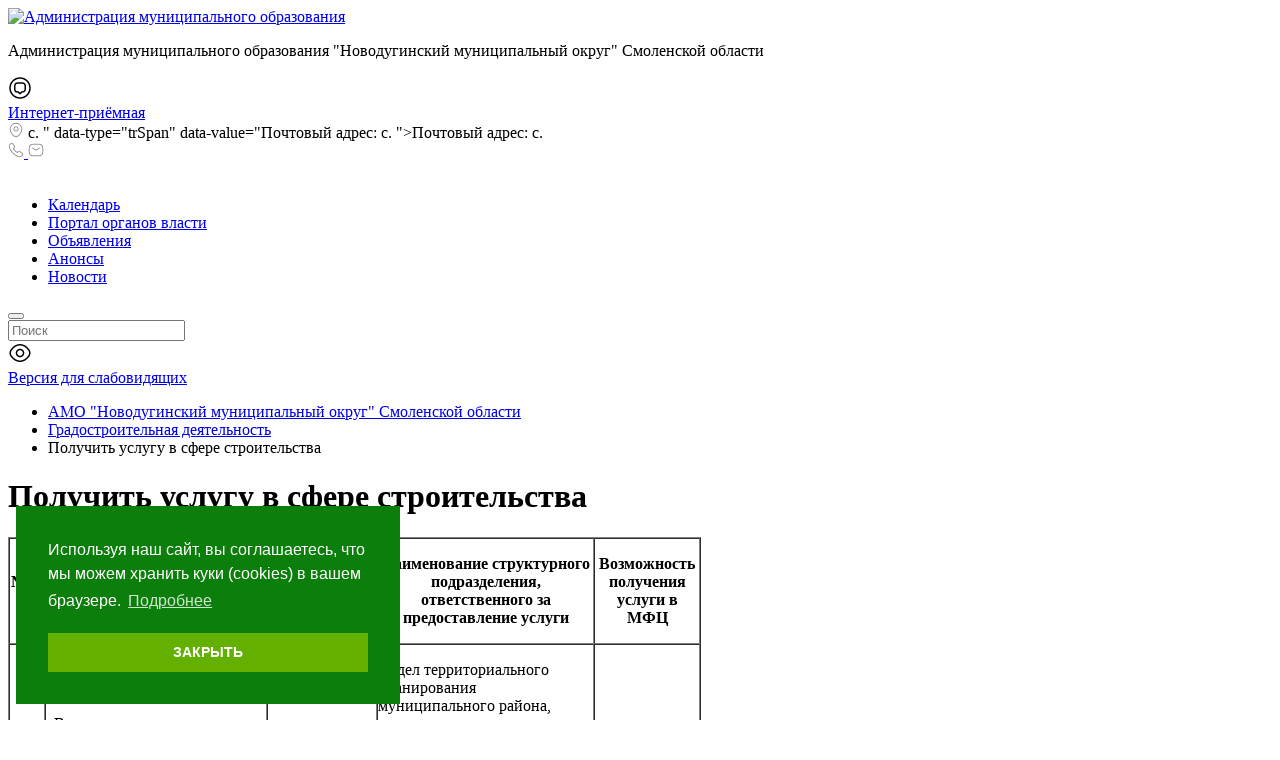

--- FILE ---
content_type: text/html; charset=UTF-8
request_url: https://novodugino.admin-smolensk.ru/leftmenu/gradostroitelstvo/poluchit-uslugu-v-sfere-stroitelstva/
body_size: 37975
content:
<!DOCTYPE html>
<html xmlns="http://www.w3.org/1999/xhtml" lang="ru" class="g-no-js" data-cms="canape-cms">
<head>
 <meta charset="utf-8">
 <meta name="robots" content="index,follow">

 <meta name="viewport" content="width=device-width, initial-scale=1.0">
 <title>Получить услугу в сфере строительства</title>
 

<meta property="og:type" content="website" />
<meta property="og:site_name" content="Администрация муниципального образования &quot;Новодугинский муниципальный округ&quot; Смоленской области" />
<meta property="og:url" content="https://novodugino.admin-smolensk.ru/leftmenu/gradostroitelstvo/poluchit-uslugu-v-sfere-stroitelstva/" />
<meta property="og:title" content="Получить услугу в сфере строительства" />
<meta property="og:description" content=" № п/п Наименование&nbsp; услуги Вид услуги Наименование структурного подразделения, ответственного за предоставление услуги Возмож&shy;ность получения услуги в МФЦ..." />
<meta property="og:image" content="https://novodugino.admin-smolensk.ru/assets/cc0c89e2/images/logo.svg" />
 <meta name="description" content="">
 <meta name="keywords" content="получить услугу в сфере строительства">
 
<link rel="apple-touch-icon" sizes="57x57" href="/files/gallery/34/apple_57x57/favicon_1665489326.png">
<link rel="apple-touch-icon" sizes="60x60" href="/files/gallery/34/apple_60x60/favicon_1665489326.png">
<link rel="apple-touch-icon" sizes="72x72" href="/files/gallery/34/apple_72x72/favicon_1665489326.png">
<link rel="apple-touch-icon" sizes="76x76" href="/files/gallery/34/apple_76x76/favicon_1665489326.png">
<link rel="apple-touch-icon" sizes="114x114" href="/files/gallery/34/apple_114x114/favicon_1665489326.png">
<link rel="apple-touch-icon" sizes="120x120" href="/files/gallery/34/apple_120x120/favicon_1665489326.png">
<link rel="apple-touch-icon" sizes="144x144" href="/files/gallery/34/apple_144x144/favicon_1665489326.png">
<link rel="apple-touch-icon" sizes="152x152" href="/files/gallery/34/apple_152x152/favicon_1665489326.png">
<link rel="apple-touch-icon" sizes="180x180" href="/files/gallery/34/apple_180x180/favicon_1665489326.png">
<link rel="icon" type="image/png" href="/files/gallery/34/favicon_32x32/favicon_1665489326.png" sizes="32x32">
<link rel="icon" type="image/png" href="/files/gallery/34/android_192x192/favicon_1665489326.png" sizes="192x192">
<link rel="icon" type="image/png" href="/files/gallery/34/favicon_96x96/favicon_1665489326.png" sizes="96x96">
<link rel="shortcut icon" href="/files/gallery/34/favicon_16x16/favicon_1665489326.png" type="image/png" />
<link rel="icon" type="image/png" href="/files/gallery/34/favicon_16x16/favicon_1665489326.png" sizes="16x16">
<link rel="manifest" href="/files/manifest.json">
<meta name="msapplication-config" content="/files/browserconfig.xml" />
<meta name="msapplication-TileColor" content="#2d89ef">
<meta name="msapplication-TileImage" content="/files/gallery/34/mstile_144x144/favicon_1665489326.png">
<meta name="theme-color" content="#ffffff">
 
 
 
 
 <link href="/assets/cc0c89e2/css/print.compile.css" rel="stylesheet" media="print">
<link href="/assets/compile/a15d5c48c094195a2eb486ce36d2cc97.css?v=1758091572" rel="stylesheet">
 
 
 <script charset="utf-8" src="/6901e1c6ad6065197cfc63df.js?1761992067050"></script>
<script>(function(e,t,n){var r=e.querySelectorAll("html")[0];r.className=r.className.replace(/(^|\s)g-no-js(\s|$)/,"$1g-js$2")})(document,window,0);</script>
</head>

 
 <body style="font-size: px;" class="browser-chrome g-size g-size1 g-space g-space1 g-main"><noscript><img src="/993d04a7f643827579e85840ce07e68a.gif" width="0" height="0" alt="" /></noscript>

 <input type="hidden" id="current_language" value="ru">
 <input type="hidden" id="current_section" value="1175">
 <input type="hidden" id="js-adaptive-min-form-width" value="1024">
 <div class="l-layout">
 <div class="layout__wrap">

 
<div class="l-header">
 <div class="header__wrapper js_dnd_wraper">
 <div class="b-pilot">

 <!-- block -->

 <div class="b-logo "><a href="/"><img alt="Администрация муниципального образования "Новодугинский муниципальный округ" Смоленской области" src="/assets/cc0c89e2/images/logo.svg"></a>
 </div>
 <div class="pilot__1 "><p>Администрация муниципального образования &quot;Новодугинский муниципальный округ&quot; Смоленской области</p>
 </div>
 <div class="pilot__2 "><div class="b-internet-reception">
<div class="internet-reception__content">
<div class="internet-reception__icon"><svg height="24" viewbox="0 0 24 24" width="24" xmlns="http://www.w3.org/2000/svg"> <path d="M12 18.31C11.53 18.31 11.08 18.07 10.77 17.66L10.05 16.7H9.89999C7.87999 16.7 6 16.23 6 12.8V10.17C6 7.86004 7.19 6.49002 9.34 6.30002C9.5 6.28002 9.68999 6.27002 9.89999 6.27002H14.1C16.61 6.27002 18 7.65004 18 10.17V12.8C18 13 17.99 13.2 17.97 13.38C17.79 15.5 16.42 16.69 14.11 16.69H13.96L13.24 17.65C12.92 18.08 12.47 18.31 12 18.31ZM9.89999 7.79004C9.75999 7.79004 9.63 7.79003 9.5 7.81003C8.09 7.93003 7.5 8.64003 7.5 10.19V12.82C7.5 14.89 8.06999 15.22 9.89999 15.22H10.16C10.54 15.22 10.95 15.42 11.18 15.72L11.97 16.78L12.82 15.73C13.06 15.41 13.44 15.22 13.84 15.22H14.1C15.65 15.22 16.35 14.63 16.47 13.25C16.49 13.09 16.49 12.96 16.49 12.82V10.19C16.49 8.51003 15.77 7.79004 14.09 7.79004H9.89999Z"></path> <path d="M12 22.75C6.07 22.75 1.25 17.93 1.25 12C1.25 6.07 6.07 1.25 12 1.25C17.93 1.25 22.75 6.07 22.75 12C22.75 17.93 17.93 22.75 12 22.75ZM12 2.75C6.9 2.75 2.75 6.9 2.75 12C2.75 17.1 6.9 21.25 12 21.25C17.1 21.25 21.25 17.1 21.25 12C21.25 6.9 17.1 2.75 12 2.75Z"></path> </svg></div>
<a href="/leftmenu/obrascheniya-grazhdan/" id="custom-pos-link" rel="noopener noreferrer" target="_blank">Интернет-приёмная</a></div>
</div>
<!--скрипт перенаправления на главную страницу--><script>
document.addEventListener('DOMContentLoaded', function() {
 // Проверяем, есть ли параметр openForm=true в URL
 const urlParams = new URLSearchParams(window.location.search);
 const openForm = urlParams.get('openForm');

 if (openForm === 'true') {
 // Функция для поиска кнопки и открытия формы
 function openFormIfButtonExists() {
 const originalButton = document.querySelector('.pos-banner-btn_2');

 if (originalButton) {
 // Открываем форму
 originalButton.click();

 // Удаляем параметр openForm=true из URL
 const newUrl = window.location.href.replace('?openForm=true', '');
 window.history.replaceState({}, document.title, newUrl);

 console.log('Форма открыта, параметр удалён из URL.');
 return true; // Форма успешно открыта
 } else {
 console.warn('Кнопка баннера не найдена на этой странице.');
 return false; // Кнопка не найдена
 }
 }

 // Пытаемся открыть форму сразу
 if (openFormIfButtonExists()) {
 return; // Если форма открыта, прекращаем выполнение
 }

 // Если кнопка загружается динамически, используем MutationObserver
 const observer = new MutationObserver(function(mutations) {
 mutations.forEach(function(mutation) {
 if (mutation.type === 'childList') {
 if (openFormIfButtonExists()) {
 observer.disconnect(); // Останавливаем наблюдение после открытия формы
 }
 }
 });
 });

 // Начинаем наблюдение за изменениями в DOM
 observer.observe(document.body, { childList: true, subtree: true });
 }
});
</script> <!--скрипт открытия формы ПОС "симуляция нажатия на оригинальную кнопку"--><script>
document.addEventListener('DOMContentLoaded', function() {
 const customLink = document.getElementById('custom-pos-link');

 if (customLink) {
 customLink.addEventListener('click', function(event) {
 event.preventDefault(); // Отменяем стандартное поведение ссылки

 // Ищем оригинальную кнопку баннера
 const originalButton = document.querySelector('.pos-banner-btn_2');

 if (originalButton) {
 // Если кнопка найдена, симулируем клик
 originalButton.click();
 } else {
 // Если кнопка не найдена, переходим на страницу с формой
 const targetPage = '/?openForm=true'; // Полный URL с параметром
 window.location.href = targetPage;
 }
 });
 } else {
 console.error('Ваша ссылка не найдена');
 }
});
</script>
 </div>
 <div class="pilot__3 "> </div>
 <div class="pilot__4 "> </div>
 <div class="pilot__5 ">
<div class="sidebar__contacts-wrapper">
 <div class="sidebar__contacts-item sidebar__contacts-address">
 <svg fill="none" height="16" viewBox="0 0 16 16" width="16" xmlns="http://www.w3.org/2000/svg"> 
 <path d="M8.00001 9.44667C6.58001 9.44667 5.42001 8.29333 5.42001 6.86667C5.42001 5.44 6.58001 4.29333 8.00001 4.29333C9.42001 4.29333 10.58 5.44667 10.58 6.87334C10.58 8.3 9.42001 9.44667 8.00001 9.44667ZM8.00001 5.29333C7.13335 5.29333 6.42001 6 6.42001 6.87334C6.42001 7.74667 7.12668 8.45333 8.00001 8.45333C8.87335 8.45333 9.58001 7.74667 9.58001 6.87334C9.58001 6 8.86668 5.29333 8.00001 5.29333Z" fill="#999999"></path> 
 <path d="M8 15.1733C7.01333 15.1733 6.01999 14.8 5.24666 14.06C3.28 12.1667 1.10666 9.14668 1.92666 5.55334C2.66666 2.29334 5.51333 0.833344 8 0.833344C8 0.833344 8 0.833344 8.00666 0.833344C10.4933 0.833344 13.34 2.29334 14.08 5.56001C14.8933 9.15334 12.72 12.1667 10.7533 14.06C9.97999 14.8 8.98666 15.1733 8 15.1733ZM8 1.83334C6.06 1.83334 3.56666 2.86668 2.90666 5.77334C2.18666 8.91334 4.16 11.62 5.94666 13.3333C7.1 14.4467 8.90666 14.4467 10.06 13.3333C11.84 11.62 13.8133 8.91334 13.1067 5.77334C12.44 2.86668 9.93999 1.83334 8 1.83334Z" fill="#999999"></path> 
 </svg> 
 с. " data-type="trSpan" data-value="Почтовый адрес: с. ">Почтовый адрес: с. </div>
 <a class="sidebar__contacts-item sidebar__contacts-phone" href="tel:">
 <svg fill="none" height="16" viewBox="0 0 16 16" width="16" xmlns="http://www.w3.org/2000/svg"> 
 <path d="M11.6333 15.1667C10.88 15.1667 10.0867 14.9867 9.26668 14.64C8.46668 14.3 7.66001 13.8333 6.87334 13.2667C6.09334 12.6933 5.34001 12.0533 4.62668 11.3533C3.92001 10.64 3.28001 9.88668 2.71334 9.11334C2.14001 8.31334 1.68001 7.51334 1.35334 6.74001C1.00668 5.91334 0.833344 5.11334 0.833344 4.36001C0.833344 3.84001 0.926677 3.34668 1.10668 2.88668C1.29334 2.41334 1.59334 1.97334 2.00001 1.59334C2.51334 1.08668 3.10001 0.833344 3.72668 0.833344C3.98668 0.833344 4.25334 0.893344 4.48001 1.00001C4.74001 1.12001 4.96001 1.30001 5.12001 1.54001L6.66668 3.72001C6.80668 3.91334 6.91334 4.10001 6.98668 4.28668C7.07334 4.48668 7.12001 4.68668 7.12001 4.88001C7.12001 5.13334 7.04668 5.38001 6.90668 5.61334C6.80668 5.79334 6.65334 5.98668 6.46001 6.18001L6.00668 6.65334C6.01334 6.67334 6.02001 6.68668 6.02668 6.70001C6.10668 6.84001 6.26668 7.08001 6.57334 7.44001C6.90001 7.81334 7.20668 8.15334 7.51334 8.46668C7.90668 8.85334 8.23334 9.16001 8.54001 9.41334C8.92001 9.73334 9.16668 9.89334 9.31334 9.96668L9.30001 10L9.78668 9.52001C9.99334 9.31334 10.1933 9.16001 10.3867 9.06001C10.7533 8.83334 11.22 8.79334 11.6867 8.98668C11.86 9.06001 12.0467 9.16001 12.2467 9.30001L14.46 10.8733C14.7067 11.04 14.8867 11.2533 14.9933 11.5067C15.0933 11.76 15.14 11.9933 15.14 12.2267C15.14 12.5467 15.0667 12.8667 14.9267 13.1667C14.7867 13.4667 14.6133 13.7267 14.3933 13.9667C14.0133 14.3867 13.6 14.6867 13.12 14.88C12.66 15.0667 12.16 15.1667 11.6333 15.1667ZM3.72668 1.83334C3.36001 1.83334 3.02001 1.99334 2.69334 2.31334C2.38668 2.60001 2.17334 2.91334 2.04001 3.25334C1.90001 3.60001 1.83334 3.96668 1.83334 4.36001C1.83334 4.98001 1.98001 5.65334 2.27334 6.34668C2.57334 7.05334 2.99334 7.78668 3.52668 8.52001C4.06001 9.25334 4.66668 9.96668 5.33334 10.64C6.00001 11.3 6.72001 11.9133 7.46001 12.4533C8.18001 12.98 8.92001 13.4067 9.65334 13.7133C10.7933 14.2 11.86 14.3133 12.74 13.9467C13.08 13.8067 13.38 13.5933 13.6533 13.2867C13.8067 13.12 13.9267 12.94 14.0267 12.7267C14.1067 12.56 14.1467 12.3867 14.1467 12.2133C14.1467 12.1067 14.1267 12 14.0733 11.88C14.0533 11.84 14.0133 11.7667 13.8867 11.68L11.6733 10.1067C11.54 10.0133 11.42 9.94668 11.3067 9.90001C11.16 9.84001 11.1 9.78001 10.8733 9.92001C10.74 9.98668 10.62 10.0867 10.4867 10.22L9.98001 10.72C9.72001 10.9733 9.32001 11.0333 9.01334 10.92L8.83334 10.84C8.56001 10.6933 8.24001 10.4667 7.88668 10.1667C7.56668 9.89334 7.22001 9.57334 6.80001 9.16001C6.47334 8.82668 6.14668 8.47334 5.80668 8.08001C5.49334 7.71334 5.26668 7.40001 5.12668 7.14001L5.04668 6.94001C5.00668 6.78668 4.99334 6.70001 4.99334 6.60668C4.99334 6.36668 5.08001 6.15334 5.24668 5.98668L5.74668 5.46668C5.88001 5.33334 5.98001 5.20668 6.04668 5.09334C6.10001 5.00668 6.12001 4.93334 6.12001 4.86668C6.12001 4.81334 6.10001 4.73334 6.06668 4.65334C6.02001 4.54668 5.94668 4.42668 5.85334 4.30001L4.30668 2.11334C4.24001 2.02001 4.16001 1.95334 4.06001 1.90668C3.95334 1.86001 3.84001 1.83334 3.72668 1.83334ZM9.30001 10.0067L9.19334 10.46L9.37334 9.99334C9.34001 9.98668 9.31334 9.99334 9.30001 10.0067Z" fill="#999999"></path> 
 </svg> 
 </a> 
 <a class="sidebar__contacts-item sidebar__contacts-mail" href="mailto:"> 
 <svg fill="none" height="16" viewBox="0 0 16 16" width="16" xmlns="http://www.w3.org/2000/svg"> 
 <path d="M11.3333 14.1667H4.66668C2.23334 14.1667 0.833344 12.7667 0.833344 10.3333V5.66666C0.833344 3.23333 2.23334 1.83333 4.66668 1.83333H11.3333C13.7667 1.83333 15.1667 3.23333 15.1667 5.66666V10.3333C15.1667 12.7667 13.7667 14.1667 11.3333 14.1667ZM4.66668 2.83333C2.76001 2.83333 1.83334 3.75999 1.83334 5.66666V10.3333C1.83334 12.24 2.76001 13.1667 4.66668 13.1667H11.3333C13.24 13.1667 14.1667 12.24 14.1667 10.3333V5.66666C14.1667 3.75999 13.24 2.83333 11.3333 2.83333H4.66668Z" fill="#999999"></path>
 <path d="M7.99984 8.57998C7.43984 8.57998 6.87318 8.40665 6.43984 8.05331L4.35317 6.38665C4.13984 6.21331 4.09984 5.89998 4.27318 5.68665C4.44651 5.47331 4.75985 5.43332 4.97318 5.60665L7.05984 7.27332C7.56651 7.67998 8.4265 7.67998 8.93317 7.27332L11.0198 5.60665C11.2332 5.43332 11.5532 5.46665 11.7198 5.68665C11.8932 5.89998 11.8598 6.21998 11.6398 6.38665L9.55318 8.05331C9.12651 8.40665 8.55984 8.57998 7.99984 8.57998Z" fill="#999999"></path> 
 </svg> 
 </a>
</div>
 </div>
 </div>

 <!-- modules -->

 <div class="b-sandwich hide-on-desktop show-on-tablet-l">
 <div class="sandwich__icon js-sidebar-show">
 <svg width="20" height="12" viewBox="0 0 20 12" fill="none" xmlns="http://www.w3.org/2000/svg">
 <path d="M19 1.75H1C0.59 1.75 0.25 1.41 0.25 1C0.25 0.59 0.59 0.25 1 0.25H19C19.41 0.25 19.75 0.59 19.75 1C19.75 1.41 19.41 1.75 19 1.75Z" fill="white"/>
 <path d="M19 6.75H1C0.59 6.75 0.25 6.41 0.25 6C0.25 5.59 0.59 5.25 1 5.25H19C19.41 5.25 19.75 5.59 19.75 6C19.75 6.41 19.41 6.75 19 6.75Z" fill="white"/>
 <path d="M19 11.75H1C0.59 11.75 0.25 11.41 0.25 11C0.25 10.59 0.59 10.25 1 10.25H19C19.41 10.25 19.75 10.59 19.75 11C19.75 11.41 19.41 11.75 19 11.75Z" fill="white"/>
 </svg>
 </div>
</div><div class="b-header hide-on-tablet hide-on-mobile">
 <div class="b-sevice">
 <ul class="sevice__level-1"> <li class="sevice__item-1 sevice__item-id-72">
 <span>
 <a href="/calendar/" > <ins></ins>Календарь
 </a>
 </span> </li> <li class="sevice__item-1 sevice__item-id-73">
 <span>
 <a href="http://admin-smolensk.ru/" > <ins></ins>Портал органов власти
 </a>
 </span> </li> <li class="sevice__item-1 sevice__item-id-847">
 <span>
 <a href="/obyavleniya/" > <ins></ins>Объявления
 </a>
 </span> </li> <li class="sevice__item-1 sevice__item-id-196">
 <span>
 <a href="/events/" > <ins></ins>Анонсы
 </a>
 </span> </li> <li class="sevice__item-1 sevice__item-id-198 sevice__item-1--last">
 <span>
 <a href="/news/" > <ins></ins>Новости
 </a>
 </span> </li> </ul>
 </div>
</div><div class="b-search">
 <form method="GET" class="js_mini_form_search" action="/search/">
 <button type="submit"></button>
 <div class="search_inputbox"><div><input class="" placeholder="Поиск" value="" name="search_text" id="search_text_search" /></div></div>
 </form>
</div>
 <div class="b-blind hide-on-tablet hide-on-mobile">
 <div class="blind__content">

 
 
 <div class="blind__icon">
 <svg width="24" height="24" viewBox="0 0 24 24" xmlns="http://www.w3.org/2000/svg"><path d="M12 16.33C9.60998 16.33 7.66998 14.39 7.66998 12C7.66998 9.61001 9.60998 7.67001 12 7.67001C14.39 7.67001 16.33 9.61001 16.33 12C16.33 14.39 14.39 16.33 12 16.33ZM12 9.17001C10.44 9.17001 9.16998 10.44 9.16998 12C9.16998 13.56 10.44 14.83 12 14.83C13.56 14.83 14.83 13.56 14.83 12C14.83 10.44 13.56 9.17001 12 9.17001Z" /><path d="M12 21.02C8.24002 21.02 4.69002 18.82 2.25002 15C1.19002 13.35 1.19002 10.66 2.25002 9.00001C4.70002 5.18001 8.25002 2.98001 12 2.98001C15.75 2.98001 19.3 5.18001 21.74 9.00001C22.8 10.65 22.8 13.34 21.74 15C19.3 18.82 15.75 21.02 12 21.02ZM12 4.48001C8.77002 4.48001 5.68002 6.42001 3.52002 9.81001C2.77002 10.98 2.77002 13.02 3.52002 14.19C5.68002 17.58 8.77002 19.52 12 19.52C15.23 19.52 18.32 17.58 20.48 14.19C21.23 13.02 21.23 10.98 20.48 9.81001C18.32 6.42001 15.23 4.48001 12 4.48001Z" /></svg>
 </div>
 <a href="?display_mode=blind_mode"><span class="blind__text-1">Версия для слабовидящих</span></a>
 </div>

</div>
 <div class="header__left"></div>
 <div class="header__right"></div>
 </div>
</div>

 
<div class="l-main l-main--content">
 <div class="main__wrapper">

 <div class="l-column l-column--lc ">
 <div class="column__center">
 <div class="column__center-indent">
 <div class="b-path">
 <ul itemscope itemtype="https://schema.org/BreadcrumbList"> <li itemprop="itemListElement" itemscope itemtype="https://schema.org/ListItem">
 <a itemprop="item" href="https://novodugino.admin-smolensk.ru/"><span itemprop="name">АМО "Новодугинский муниципальный округ" Смоленской области</span></a>
 <meta itemprop="position" content="1" />
 </li> <li itemprop="itemListElement" itemscope itemtype="https://schema.org/ListItem">
 <a itemprop="item" href="https://novodugino.admin-smolensk.ru/leftmenu/gradostroitelstvo/"><span itemprop="name">Градостроительная деятельность</span></a>
 <meta itemprop="position" content="2" />
 </li> <li itemprop="itemListElement" itemscope itemtype="https://schema.org/ListItem">
 <meta itemprop="item" content="https://novodugino.admin-smolensk.ru/leftmenu/gradostroitelstvo/poluchit-uslugu-v-sfere-stroitelstva/">
 <span itemprop="name">Получить услугу в сфере строительства</span>
 <meta itemprop="position" content="3" />
 </li> </ul>
</div>
<h1>Получить услугу в сфере строительства</h1>

 <div class="b-editor">
 <table border="1" cellpadding="0" cellspacing="0" width="0">
	<tbody>
		<tr>
			<td style="width: 34px;">
				<p align="center">
					<strong>№ п/п</strong></p>
			</td>
			<td style="width: 220px;">
				<p align="center">
					<strong>Наименование&nbsp; услуги</strong></p>
			</td>
			<td style="width: 87px;">
				<p align="center">
					<strong>Вид услуги</strong></p>
			</td>
			<td style="width: 215px;">
				<p align="center">
					<strong>Наименование структурного подразделения, ответственного за предоставление услуги</strong></p>
			</td>
			<td style="width: 104px;">
				<p align="center">
					<strong>Возмож&shy;ность получения услуги в МФЦ</strong></p>
			</td>
		</tr>
		<tr>
			<td style="width: 34px;">
				<p>
					1</p>
			</td>
			<td style="width: 220px;">
				<p>
					&laquo;Выдача градостроительного плана земельного участка&raquo;</p>
			</td>
			<td style="width: 87px;">
				<p align="center">
					муниципальная</p>
			</td>
			<td style="width: 215px;">
				<p>
					Отдел территориального планирования муниципального района, энергетики, транспорта и ЖКХ Администрации муниципального образования &quot;Новодугинский район&quot; Смоленской области</p>
			</td>
			<td style="width: 104px;">
				<p align="center">
					<a href="http://gogov.ru/mfc/sml/m62791" target="_self">М</a>ФЦ</p>
			</td>
		</tr>
		<tr>
			<td style="width: 34px;">
				<p>
					2</p>
			</td>
			<td style="width: 220px;">
				<p>
					&laquo;Выдача разрешений на ввод объектов в эксплуатацию&raquo;</p>
			</td>
			<td style="width: 87px;">
				<p align="center">
					муниципальная</p>
			</td>
			<td style="width: 215px;">
				<p>
					Отдел территориального планирования муниципального района, энергетики, транспорта и ЖКХ Администрации муниципального образования &quot;Новодугинский район&quot; Смоленской области</p>
			</td>
			<td style="width: 104px;">
				<p align="center">
					<a href="http://gogov.ru/mfc/sml/m62791" target="_self">М</a>ФЦ</p>
			</td>
		</tr>
		<tr>
			<td style="width: 34px;">
				<p>
					3</p>
			</td>
			<td style="width: 220px;">
				<p>
					&laquo;Предоставление решения о согласовании архитектурно-градостроительного облика объекта&raquo;</p>
			</td>
			<td style="width: 87px;">
				<p align="center">
					муниципальная</p>
			</td>
			<td style="width: 215px;">
				<p>
					Отдел территориального планирования муниципального района, энергетики, транспорта и ЖКХ Администрации муниципального образования &quot;Новодугинский район&quot; Смоленской области</p>
			</td>
			<td style="width: 104px;">
				<p align="center">
					-</p>
			</td>
		</tr>
		<tr>
			<td style="width: 34px;">
				<p>
					4</p>
			</td>
			<td style="width: 220px;">
				<p>
					&laquo;Продление срока действия разрешения на строительство, внесение изменений в разрешение на строительство&raquo;</p>
			</td>
			<td style="width: 87px;">
				<p align="center">
					муниципальная</p>
			</td>
			<td style="width: 215px;">
				<p>
					Отдел территориального планирования муниципального района, энергетики, транспорта и ЖКХ Администрации муниципального образования &quot;Новодугинский район&quot; Смоленской области</p>
			</td>
			<td style="width: 104px;">
				<p align="center">
					-</p>
			</td>
		</tr>
		<tr>
			<td style="width: 34px;">
				<p>
					5</p>
			</td>
			<td style="width: 220px;">
				<p>
					&laquo;Утверждение документации по планировке территории (проектов планировки и проектов межевания) на территории муниципального образования &quot;Новодугинский район&quot; Смоленской области&raquo;</p>
			</td>
			<td style="width: 87px;">
				<p align="center">
					муниципальная</p>
			</td>
			<td style="width: 215px;">
				<p>
					Отдел территориального планирования муниципального района, энергетики, транспорта и ЖКХ Администрации муниципального образования &quot;Новодугинский район&quot; Смоленской области</p>
			</td>
			<td style="width: 104px;">
				<p align="center">
					-</p>
			</td>
		</tr>
		<tr>
			<td style="width: 34px;">
				<p>
					6</p>
			</td>
			<td style="width: 220px;">
				<p>
					&laquo;Выдача разрешений на строительство при строительстве, реконструкции объектов капитального строительства на территории муниципального образования &laquo;Новодугинский район&raquo; Смоленской области&raquo;</p>
			</td>
			<td style="width: 87px;">
				<p align="center">
					муниципальная</p>
			</td>
			<td style="width: 215px;">
				<p>
					Отдел территориального планирования муниципального района, энергетики, транспорта и ЖКХ Администрации муниципального образования &quot;Новодугинский район&quot; Смоленской области</p>
			</td>
			<td style="width: 104px;">
				<p align="center">
					<a href="http://gogov.ru/mfc/sml/m62791" target="_self">М</a>ФЦ</p>
			</td>
		</tr>
		<tr>
			<td style="width: 34px;">
				<p>
					7</p>
			</td>
			<td style="width: 220px;">
				<p>
					&laquo;Выдача документов о согласовании переустройства и (или) перепланировки жилых помещений&raquo;</p>
			</td>
			<td style="width: 87px;">
				<p align="center">
					муниципальная</p>
			</td>
			<td style="width: 215px;">
				<p>
					Отдел территориального планирования муниципального района, энергетики, транспорта и ЖКХ Администрации муниципального образования &quot;Новодугинский район&quot; Смоленской области</p>
			</td>
			<td style="width: 104px;">
				<p align="center">
					-</p>
			</td>
		</tr>
	</tbody>
</table>
<p>
	&nbsp;</p>
 </div>






<div class="b-news b-news_list"></div>

 <div class="b-editor">
 <script src='https://pos.gosuslugi.ru/bin/script.min.js'></script> 
<style>
#js-show-iframe-wrapper{position:relative;display:flex;align-items:center;justify-content:center;width:100%;min-width:293px;max-width:100%;background:linear-gradient(138.4deg,#38bafe 26.49%,#2d73bc 79.45%);color:#fff;cursor:pointer}#js-show-iframe-wrapper .pos-banner-fluid *{box-sizing:border-box}#js-show-iframe-wrapper .pos-banner-fluid .pos-banner-btn_2{display:block;width:240px;min-height:56px;font-size:18px;line-height:24px;cursor:pointer;background:#0d4cd3;color:#fff;border:none;border-radius:8px;outline:0}#js-show-iframe-wrapper .pos-banner-fluid .pos-banner-btn_2:hover{background:#1d5deb}#js-show-iframe-wrapper .pos-banner-fluid .pos-banner-btn_2:focus{background:#2a63ad}#js-show-iframe-wrapper .pos-banner-fluid .pos-banner-btn_2:active{background:#2a63ad}@-webkit-keyframes fadeInFromNone{0%{display:none;opacity:0}1%{display:block;opacity:0}100%{display:block;opacity:1}}@keyframes fadeInFromNone{0%{display:none;opacity:0}1%{display:block;opacity:0}100%{display:block;opacity:1}}@font-face{font-family:LatoWebLight;src:url(https://pos.gosuslugi.ru/bin/fonts/Lato/fonts/Lato-Light.woff2) format("woff2"),url(https://pos.gosuslugi.ru/bin/fonts/Lato/fonts/Lato-Light.woff) format("woff"),url(https://pos.gosuslugi.ru/bin/fonts/Lato/fonts/Lato-Light.ttf) format("truetype");font-style:normal;font-weight:400}@font-face{font-family:LatoWeb;src:url(https://pos.gosuslugi.ru/bin/fonts/Lato/fonts/Lato-Regular.woff2) format("woff2"),url(https://pos.gosuslugi.ru/bin/fonts/Lato/fonts/Lato-Regular.woff) format("woff"),url(https://pos.gosuslugi.ru/bin/fonts/Lato/fonts/Lato-Regular.ttf) format("truetype");font-style:normal;font-weight:400}@font-face{font-family:LatoWebBold;src:url(https://pos.gosuslugi.ru/bin/fonts/Lato/fonts/Lato-Bold.woff2) format("woff2"),url(https://pos.gosuslugi.ru/bin/fonts/Lato/fonts/Lato-Bold.woff) format("woff"),url(https://pos.gosuslugi.ru/bin/fonts/Lato/fonts/Lato-Bold.ttf) format("truetype");font-style:normal;font-weight:400}@font-face{font-family:RobotoWebLight;src:url(https://pos.gosuslugi.ru/bin/fonts/Roboto/Roboto-Light.woff2) format("woff2"),url(https://pos.gosuslugi.ru/bin/fonts/Roboto/Roboto-Light.woff) format("woff"),url(https://pos.gosuslugi.ru/bin/fonts/Roboto/Roboto-Light.ttf) format("truetype");font-style:normal;font-weight:400}@font-face{font-family:RobotoWebRegular;src:url(https://pos.gosuslugi.ru/bin/fonts/Roboto/Roboto-Regular.woff2) format("woff2"),url(https://pos.gosuslugi.ru/bin/fonts/Roboto/Roboto-Regular.woff) format("woff"),url(https://pos.gosuslugi.ru/bin/fonts/Roboto/Roboto-Regular.ttf) format("truetype");font-style:normal;font-weight:400}@font-face{font-family:RobotoWebBold;src:url(https://pos.gosuslugi.ru/bin/fonts/Roboto/Roboto-Bold.woff2) format("woff2"),url(https://pos.gosuslugi.ru/bin/fonts/Roboto/Roboto-Bold.woff) format("woff"),url(https://pos.gosuslugi.ru/bin/fonts/Roboto/Roboto-Bold.ttf) format("truetype");font-style:normal;font-weight:400}@font-face{font-family:ScadaWebRegular;src:url(https://pos.gosuslugi.ru/bin/fonts/Scada/Scada-Regular.woff2) format("woff2"),url(https://pos.gosuslugi.ru/bin/fonts/Scada/Scada-Regular.woff) format("woff"),url(https://pos.gosuslugi.ru/bin/fonts/Scada/Scada-Regular.ttf) format("truetype");font-style:normal;font-weight:400}@font-face{font-family:ScadaWebBold;src:url(https://pos.gosuslugi.ru/bin/fonts/Scada/Scada-Bold.woff2) format("woff2"),url(https://pos.gosuslugi.ru/bin/fonts/Scada/Scada-Bold.woff) format("woff"),url(https://pos.gosuslugi.ru/bin/fonts/Scada/Scada-Bold.ttf) format("truetype");font-style:normal;font-weight:400}@font-face{font-family:Geometria;src:url(https://pos.gosuslugi.ru/bin/fonts/Geometria/Geometria.eot);src:url(https://pos.gosuslugi.ru/bin/fonts/Geometria/Geometria.eot?#iefix) format("embedded-opentype"),url(https://pos.gosuslugi.ru/bin/fonts/Geometria/Geometria.woff) format("woff"),url(https://pos.gosuslugi.ru/bin/fonts/Geometria/Geometria.ttf) format("truetype");font-weight:400;font-style:normal}@font-face{font-family:Geometria-ExtraBold;src:url(https://pos.gosuslugi.ru/bin/fonts/Geometria/Geometria-ExtraBold.eot);src:url(https://pos.gosuslugi.ru/bin/fonts/Geometria/Geometria-ExtraBold.eot?#iefix) format("embedded-opentype"),url(https://pos.gosuslugi.ru/bin/fonts/Geometria/Geometria-ExtraBold.woff) format("woff"),url(https://pos.gosuslugi.ru/bin/fonts/Geometria/Geometria-ExtraBold.ttf) format("truetype");font-weight:900;font-style:normal}
</style>

<style>
#js-show-iframe-wrapper .bf-1{position:relative;display:grid;grid-template-columns:var(--pos-banner-fluid-1__grid-template-columns);grid-template-rows:var(--pos-banner-fluid-1__grid-template-rows);width:100%;max-width:1060px;font-family:LatoWeb,sans-serif;box-sizing:border-box}#js-show-iframe-wrapper .bf-1__decor{grid-column:var(--pos-banner-fluid-1__decor-grid-column);grid-row:var(--pos-banner-fluid-1__decor-grid-row);padding:var(--pos-banner-fluid-1__decor-padding);background:url(https://pos.gosuslugi.ru/bin/banner-fluid/1/banner-fluid-bg-1.svg) var(--pos-banner-fluid-1__decor-bg-position) no-repeat;background-size:var(--pos-banner-fluid-1__decor-bg-size)}#js-show-iframe-wrapper .bf-1__logo-wrap{display:flex;flex-direction:column;align-items:flex-end}#js-show-iframe-wrapper .bf-1__logo{width:128px}#js-show-iframe-wrapper .bf-1__slogan{font-family:LatoWebBold,sans-serif;font-size:var(--pos-banner-fluid-1__slogan-font-size);line-height:var(--pos-banner-fluid-1__slogan-line-height);color:#fff}#js-show-iframe-wrapper .bf-1__content{padding:var(--pos-banner-fluid-1__content-padding)}#js-show-iframe-wrapper .bf-1__description{display:flex;flex-direction:column;margin-bottom:24px}#js-show-iframe-wrapper .bf-1__text{margin-bottom:12px;font-size:24px;line-height:32px;font-family:LatoWebBold,sans-serif;color:#fff}#js-show-iframe-wrapper .bf-1__text_small{margin-bottom:0;font-size:16px;line-height:24px;font-family:LatoWeb,sans-serif}#js-show-iframe-wrapper .bf-1__btn-wrap{display:flex;align-items:center;justify-content:center}
</style >
<div id='js-show-iframe-wrapper'>
 <div class='pos-banner-fluid bf-1'>

 <div class='bf-1__decor'>
 <div class='bf-1__logo-wrap'>
 <img
 class='bf-1__logo'
 src='https://pos.gosuslugi.ru/bin/banner-fluid/gosuslugi-logo.svg'
 alt='Госуслуги'
 />
 <div class='bf-1__slogan'>Решаем вместе</div >
 </div >
 </div >
 <div class='bf-1__content'>

 <div class='bf-1__description'>
 <span class='bf-1__text'>
 Не убран снег, яма на дороге, не горит фонарь?
 </span >
 <span class='bf-1__text bf-1__text_small'>
 Столкнулись с проблемой&nbsp;— сообщите о ней!
 </span >
 </div >

 <div class='bf-1__btn-wrap'>
 <!-- pos-banner-btn_2 не удалять; другие классы не добавлять -->
 <button
 class='pos-banner-btn_2'
 type='button'
 >Сообщить о проблеме
 </button >
 </div >

 </div >

 </div >
</div >
<script>
(function(){
 "use strict";
function ownKeys(e,t){var o=Object.keys(e);if(Object.getOwnPropertySymbols){var n=Object.getOwnPropertySymbols(e);if(t)n=n.filter(function(t){return Object.getOwnPropertyDescriptor(e,t).enumerable});o.push.apply(o,n)}return o}function _objectSpread(e){for(var t=1;t<arguments.length;t++){var o=null!=arguments[t]?arguments[t]:{};if(t%2)ownKeys(Object(o),true).forEach(function(t){_defineProperty(e,t,o[t])});else if(Object.getOwnPropertyDescriptors)Object.defineProperties(e,Object.getOwnPropertyDescriptors(o));else ownKeys(Object(o)).forEach(function(t){Object.defineProperty(e,t,Object.getOwnPropertyDescriptor(o,t))})}return e}function _defineProperty(e,t,o){if(t in e)Object.defineProperty(e,t,{value:o,enumerable:true,configurable:true,writable:true});else e[t]=o;return e}var POS_PREFIX_1="--pos-banner-fluid-1__",posOptionsInitial={"grid-template-columns":"100%","grid-template-rows":"310px auto","decor-grid-column":"initial","decor-grid-row":"initial","decor-padding":"30px 30px 0 30px","decor-bg-position":"center calc(100% - 10px)","decor-bg-size":"75% 75%","content-padding":"0 30px 30px 30px","slogan-font-size":"24px","slogan-line-height":"32px"},setStyles=function(e,t){Object.keys(e).forEach(function(o){t.style.setProperty(POS_PREFIX_1+o,e[o])})},removeStyles=function(e,t){Object.keys(e).forEach(function(e){t.style.removeProperty(POS_PREFIX_1+e)})};function changePosBannerOnResize(){var e=document.documentElement,t=_objectSpread({},posOptionsInitial),o=document.getElementById("js-show-iframe-wrapper"),n=o?o.offsetWidth:document.body.offsetWidth;if(n>500)t["grid-template-columns"]="min-content 1fr",t["grid-template-rows"]="100%",t["decor-grid-column"]="2",t["decor-grid-row"]="1",t["decor-padding"]="30px 30px 30px 0",t["decor-bg-position"]="calc(30% - 10px) calc(72% - 2px)",t["decor-bg-size"]="calc(23% + 150px)",t["content-padding"]="30px";if(n>800)t["decor-bg-position"]="calc(38% - 50px) calc(6% - 0px)",t["decor-bg-size"]="420px",t["slogan-font-size"]="32px",t["slogan-line-height"]="40px";if(n>1020)t["decor-bg-position"]="calc(30% - 28px) calc(0% - 40px)",t["decor-bg-size"]="620px";setStyles(t,e)}changePosBannerOnResize(),window.addEventListener("resize",changePosBannerOnResize),window.onunload=function(){var e=document.documentElement;window.removeEventListener("resize",changePosBannerOnResize),removeStyles(posOptionsInitial,e)};
})()

</script>
 <script>Widget("https://pos.gosuslugi.ru/form", 222212)</script> </div>






 </div>
 </div>
 <div class="column__left">
 <div class="column__left-indent">
 <div class="b-menu">
	<h2 class="b-title-h2">Основные разделы</h2>

	<div class="menu__wrapper">			<div class="menu__column">						<div class="menu__item menu__item-id-79 menu__item--has-child">
							<div class="menu__link">									<div class="js-dropdown-toggle">
										<div class="menu__dropdown-icon menu__dropdown-icon--closed opened">
											<svg width="20" height="20" viewbox="0 0 20 20" fill="none" xmlns="http://www.w3.org/2000/svg">
												<path d="M9.99999 18.9583C5.05832 18.9583 1.04166 14.9417 1.04166 10C1.04166 5.05833 5.05832 1.04167 9.99999 1.04167C14.9417 1.04167 18.9583 5.05833 18.9583 10C18.9583 14.9417 14.9417 18.9583 9.99999 18.9583ZM9.99999 2.29167C5.74999 2.29167 2.29166 5.75 2.29166 10C2.29166 14.25 5.74999 17.7083 9.99999 17.7083C14.25 17.7083 17.7083 14.25 17.7083 10C17.7083 5.75 14.25 2.29167 9.99999 2.29167Z" fill="#63B000"/>
												<path d="M13.3333 10.625H6.66666C6.32499 10.625 6.04166 10.3417 6.04166 10C6.04166 9.65833 6.32499 9.375 6.66666 9.375H13.3333C13.675 9.375 13.9583 9.65833 13.9583 10C13.9583 10.3417 13.675 10.625 13.3333 10.625Z" fill="#63B000"/>
												<path d="M10 13.9583C9.65833 13.9583 9.375 13.675 9.375 13.3333V6.66667C9.375 6.325 9.65833 6.04167 10 6.04167C10.3417 6.04167 10.625 6.325 10.625 6.66667V13.3333C10.625 13.675 10.3417 13.9583 10 13.9583Z" fill="#63B000"/>
											</svg>
										</div>

										<div class="menu__dropdown-icon menu__dropdown-icon--open closed">
											<svg width="20" height="20" viewbox="0 0 20 20" fill="none" xmlns="http://www.w3.org/2000/svg">
												<path d="M9.93331 18.9583C4.99998 18.9583 0.974976 14.9417 0.974976 10C0.974976 5.05833 4.99998 1.04167 9.93331 1.04167C14.8666 1.04167 18.8916 5.05833 18.8916 10C18.8916 14.9417 14.875 18.9583 9.93331 18.9583ZM9.93331 2.29167C5.68331 2.29167 2.22498 5.75 2.22498 10C2.22498 14.25 5.68331 17.7083 9.93331 17.7083C14.1833 17.7083 17.6416 14.25 17.6416 10C17.6416 5.75 14.1833 2.29167 9.93331 2.29167Z" fill="#63B000"/>
												<path d="M13.2666 10.625H6.59998C6.25831 10.625 5.97498 10.3417 5.97498 10C5.97498 9.65833 6.25831 9.375 6.59998 9.375H13.2666C13.6083 9.375 13.8916 9.65833 13.8916 10C13.8916 10.3417 13.6166 10.625 13.2666 10.625Z" fill="#63B000"/>
											</svg>
										</div>
									</div>
								<a href="/leftmenu/administracia/">Администрация</a>
							</div>								<div class="menu__child-dropdown">											<div class="menu__item-2">
												<a href="/leftmenu/administracia/struktura/">Структура</a>
											</div>											<div class="menu__item-2">
												<a href="/leftmenu/administracia/polnomochiya-administracii/">Полномочия Администрации</a>
											</div>											<div class="menu__item-2">
												<a href="/leftmenu/administracia/rukovodstvo/">Руководство</a>
											</div>											<div class="menu__item-2">
												<a href="/leftmenu/administracia/podvedomstvennye-organizacii/">Подведомственные организации</a>
											</div>											<div class="menu__item-2">
												<a href="/leftmenu/administracia/informacionnye-sistemy/">Информационные системы</a>
											</div>											<div class="menu__item-2">
												<a href="/leftmenu/administracia/novyj-razdel-379/">СМИ</a>
											</div>											<div class="menu__item-2">
												<a href="/leftmenu/administracia/kontakty/">Контакты</a>
											</div>								</div>						</div>						<div class="menu__item menu__item-id-372 menu__item--has-child">
							<div class="menu__link">									<div class="js-dropdown-toggle">
										<div class="menu__dropdown-icon menu__dropdown-icon--closed opened">
											<svg width="20" height="20" viewbox="0 0 20 20" fill="none" xmlns="http://www.w3.org/2000/svg">
												<path d="M9.99999 18.9583C5.05832 18.9583 1.04166 14.9417 1.04166 10C1.04166 5.05833 5.05832 1.04167 9.99999 1.04167C14.9417 1.04167 18.9583 5.05833 18.9583 10C18.9583 14.9417 14.9417 18.9583 9.99999 18.9583ZM9.99999 2.29167C5.74999 2.29167 2.29166 5.75 2.29166 10C2.29166 14.25 5.74999 17.7083 9.99999 17.7083C14.25 17.7083 17.7083 14.25 17.7083 10C17.7083 5.75 14.25 2.29167 9.99999 2.29167Z" fill="#63B000"/>
												<path d="M13.3333 10.625H6.66666C6.32499 10.625 6.04166 10.3417 6.04166 10C6.04166 9.65833 6.32499 9.375 6.66666 9.375H13.3333C13.675 9.375 13.9583 9.65833 13.9583 10C13.9583 10.3417 13.675 10.625 13.3333 10.625Z" fill="#63B000"/>
												<path d="M10 13.9583C9.65833 13.9583 9.375 13.675 9.375 13.3333V6.66667C9.375 6.325 9.65833 6.04167 10 6.04167C10.3417 6.04167 10.625 6.325 10.625 6.66667V13.3333C10.625 13.675 10.3417 13.9583 10 13.9583Z" fill="#63B000"/>
											</svg>
										</div>

										<div class="menu__dropdown-icon menu__dropdown-icon--open closed">
											<svg width="20" height="20" viewbox="0 0 20 20" fill="none" xmlns="http://www.w3.org/2000/svg">
												<path d="M9.93331 18.9583C4.99998 18.9583 0.974976 14.9417 0.974976 10C0.974976 5.05833 4.99998 1.04167 9.93331 1.04167C14.8666 1.04167 18.8916 5.05833 18.8916 10C18.8916 14.9417 14.875 18.9583 9.93331 18.9583ZM9.93331 2.29167C5.68331 2.29167 2.22498 5.75 2.22498 10C2.22498 14.25 5.68331 17.7083 9.93331 17.7083C14.1833 17.7083 17.6416 14.25 17.6416 10C17.6416 5.75 14.1833 2.29167 9.93331 2.29167Z" fill="#63B000"/>
												<path d="M13.2666 10.625H6.59998C6.25831 10.625 5.97498 10.3417 5.97498 10C5.97498 9.65833 6.25831 9.375 6.59998 9.375H13.2666C13.6083 9.375 13.8916 9.65833 13.8916 10C13.8916 10.3417 13.6166 10.625 13.2666 10.625Z" fill="#63B000"/>
											</svg>
										</div>
									</div>
								<a href="/leftmenu/strukturnye-podrazdeleniya/">Структурные подразделения</a>
							</div>								<div class="menu__child-dropdown">											<div class="menu__item-2">
												<a href="/leftmenu/strukturnye-podrazdeleniya/otdel-territorialnogo-planirovan/">Отдел территориального планирования, жилищно-коммунального хозяйства и дорожной деятельности </a>
											</div>											<div class="menu__item-2">
												<a href="/leftmenu/strukturnye-podrazdeleniya/otdel-ekonomiki-imuschestvennyh-zemelnyh-otnoshenij-i-komple/">Отдел экономического развития, имущественных и земельных отношений</a>
											</div>											<div class="menu__item-2">
												<a href="/leftmenu/strukturnye-podrazdeleniya/komissiya-po-delam-nesovershennoletnih-i-zaschite-ih-prav-v-/">Комиссия по делам несовершеннолетних и защите их прав</a>
											</div>											<div class="menu__item-2">
												<a href="/leftmenu/strukturnye-podrazdeleniya/upravlenie-selskogo-hozyajstva/">Отдел сельского хозяйства</a>
											</div>											<div class="menu__item-2">
												<a href="/leftmenu/strukturnye-podrazdeleniya/otdel-po-kulture-i-sportu/">Отдел по культуре и спорту</a>
											</div>											<div class="menu__item-2">
												<a href="/leftmenu/strukturnye-podrazdeleniya/otdel-po-obrazovaniyu/">Отдел по образованию</a>
											</div>											<div class="menu__item-2">
												<a href="/leftmenu/strukturnye-podrazdeleniya/finansovoe-upravlenie/">Финансовое управление</a>
											</div>											<div class="menu__item-2">
												<a href="/leftmenu/strukturnye-podrazdeleniya/yuridicheskij-otdel/">Юридический отдел</a>
											</div>											<div class="menu__item-2">
												<a href="/leftmenu/strukturnye-podrazdeleniya/otdel-zags/">Отдел ЗАГС</a>
											</div>											<div class="menu__item-2">
												<a href="/leftmenu/strukturnye-podrazdeleniya/antiterroristicheskaya-komissiya/">Антитеррористическая комиссия</a>
											</div>											<div class="menu__item-2">
												<a href="/leftmenu/strukturnye-podrazdeleniya/otdel-go-i-chs-i-edinoj-dezhurno-dispetcherskoj-sluzhby/">Отдел ГО и ЧС и Единой дежурно-диспетчерской службы</a>
											</div>											<div class="menu__item-2">
												<a href="/leftmenu/strukturnye-podrazdeleniya/arhivnyj-otdel/">Архивный отдел</a>
											</div>											<div class="menu__item-2">
												<a href="/leftmenu/strukturnye-podrazdeleniya/administrativnaya-komissiya/">Административная комиссия</a>
											</div>								</div>						</div>						<div class="menu__item menu__item-id-272 menu__item--has-child">
							<div class="menu__link">									<div class="js-dropdown-toggle">
										<div class="menu__dropdown-icon menu__dropdown-icon--closed opened">
											<svg width="20" height="20" viewbox="0 0 20 20" fill="none" xmlns="http://www.w3.org/2000/svg">
												<path d="M9.99999 18.9583C5.05832 18.9583 1.04166 14.9417 1.04166 10C1.04166 5.05833 5.05832 1.04167 9.99999 1.04167C14.9417 1.04167 18.9583 5.05833 18.9583 10C18.9583 14.9417 14.9417 18.9583 9.99999 18.9583ZM9.99999 2.29167C5.74999 2.29167 2.29166 5.75 2.29166 10C2.29166 14.25 5.74999 17.7083 9.99999 17.7083C14.25 17.7083 17.7083 14.25 17.7083 10C17.7083 5.75 14.25 2.29167 9.99999 2.29167Z" fill="#63B000"/>
												<path d="M13.3333 10.625H6.66666C6.32499 10.625 6.04166 10.3417 6.04166 10C6.04166 9.65833 6.32499 9.375 6.66666 9.375H13.3333C13.675 9.375 13.9583 9.65833 13.9583 10C13.9583 10.3417 13.675 10.625 13.3333 10.625Z" fill="#63B000"/>
												<path d="M10 13.9583C9.65833 13.9583 9.375 13.675 9.375 13.3333V6.66667C9.375 6.325 9.65833 6.04167 10 6.04167C10.3417 6.04167 10.625 6.325 10.625 6.66667V13.3333C10.625 13.675 10.3417 13.9583 10 13.9583Z" fill="#63B000"/>
											</svg>
										</div>

										<div class="menu__dropdown-icon menu__dropdown-icon--open closed">
											<svg width="20" height="20" viewbox="0 0 20 20" fill="none" xmlns="http://www.w3.org/2000/svg">
												<path d="M9.93331 18.9583C4.99998 18.9583 0.974976 14.9417 0.974976 10C0.974976 5.05833 4.99998 1.04167 9.93331 1.04167C14.8666 1.04167 18.8916 5.05833 18.8916 10C18.8916 14.9417 14.875 18.9583 9.93331 18.9583ZM9.93331 2.29167C5.68331 2.29167 2.22498 5.75 2.22498 10C2.22498 14.25 5.68331 17.7083 9.93331 17.7083C14.1833 17.7083 17.6416 14.25 17.6416 10C17.6416 5.75 14.1833 2.29167 9.93331 2.29167Z" fill="#63B000"/>
												<path d="M13.2666 10.625H6.59998C6.25831 10.625 5.97498 10.3417 5.97498 10C5.97498 9.65833 6.25831 9.375 6.59998 9.375H13.2666C13.6083 9.375 13.8916 9.65833 13.8916 10C13.8916 10.3417 13.6166 10.625 13.2666 10.625Z" fill="#63B000"/>
											</svg>
										</div>
									</div>
								<a href="/leftmenu/sovet-deputatov/">Новодугинский окружной Совет депутатов</a>
							</div>								<div class="menu__child-dropdown">											<div class="menu__item-2">
												<a href="/leftmenu/sovet-deputatov/predsedatel-soveta-deputatov/">Структура</a>
											</div>											<div class="menu__item-2">
												<a href="/leftmenu/sovet-deputatov/spiski-deputatov/">Списки депутатов</a>
											</div>											<div class="menu__item-2">
												<a href="/leftmenu/sovet-deputatov/postoyannye-komissii/">Постоянные комиссии .</a>
											</div>											<div class="menu__item-2">
												<a href="/leftmenu/sovet-deputatov/plan-raboty-na-2025-god/">План работы на 2025 год</a>
											</div>											<div class="menu__item-2">
												<a href="/leftmenu/sovet-deputatov/plan-raboty-na-2024-god/">План работы на 2024 год</a>
											</div>											<div class="menu__item-2">
												<a href="/leftmenu/sovet-deputatov/plan-raboty-na-2023-god/">План работы на 2023 год</a>
											</div>											<div class="menu__item-2">
												<a href="/leftmenu/sovet-deputatov/plan-raboty-na-2022-god/">План работы на 2022 год</a>
											</div>											<div class="menu__item-2">
												<a href="/leftmenu/sovet-deputatov/plan-raboty-na-2021-god/">План работы на 2021 год</a>
											</div>											<div class="menu__item-2">
												<a href="/leftmenu/sovet-deputatov/plan-raboty-na-2020-god/">План работы на 2020 год</a>
											</div>											<div class="menu__item-2">
												<a href="/leftmenu/sovet-deputatov/plan-raboty-na-2019-god/">План работы на 2019 год</a>
											</div>											<div class="menu__item-2">
												<a href="/leftmenu/sovet-deputatov/plan-raboty-2018-god/">План работы на 2018 год</a>
											</div>											<div class="menu__item-2">
												<a href="/leftmenu/sovet-deputatov/plan-raboty-na-2017-god/">План работы на 2017 год</a>
											</div>											<div class="menu__item-2">
												<a href="/leftmenu/sovet-deputatov/plan-raboty-na-2016-god/">План работы на 2016 год.</a>
											</div>											<div class="menu__item-2">
												<a href="/leftmenu/sovet-deputatov/plan-raboty-na-2015-god/">План работы на 2015 год</a>
											</div>											<div class="menu__item-2">
												<a href="/leftmenu/sovet-deputatov/plan-raboty-na-2014-god/">План работы на 2014 год</a>
											</div>											<div class="menu__item-2">
												<a href="/leftmenu/sovet-deputatov/plan-raboty-na-2013-god/">План работы на 2013 год</a>
											</div>											<div class="menu__item-2">
												<a href="/leftmenu/sovet-deputatov/lichnyj-priem-grazhdan/">Личный прием граждан</a>
											</div>											<div class="menu__item-2">
												<a href="/leftmenu/sovet-deputatov/reglament-soveta-deputatov/">Регламент Совета депутатов</a>
											</div>											<div class="menu__item-2">
												<a href="/leftmenu/sovet-deputatov/resheniya-soveta-deputatov-2025-goda/">Решения Совета депутатов 2025 года</a>
											</div>											<div class="menu__item-2">
												<a href="/leftmenu/sovet-deputatov/resheniya-soveta-deputatov-2024-goda-1/">Решения Совета депутатов 2024 года</a>
											</div>											<div class="menu__item-2">
												<a href="/leftmenu/sovet-deputatov/resheniya-soveta-deputatov-2023-goda/">Решения Совета депутатов 2023 года</a>
											</div>											<div class="menu__item-2">
												<a href="/leftmenu/sovet-deputatov/resheniya-soveta-deputatov-2022-goda/">Решения Совета депутатов 2022 года</a>
											</div>											<div class="menu__item-2">
												<a href="/leftmenu/sovet-deputatov/resheniya-soveta-deputatov-2021-god/">Решения Совета депутатов 2021 год</a>
											</div>											<div class="menu__item-2">
												<a href="/leftmenu/sovet-deputatov/resheniya-soveta-deputatov-2020-god/">Решения Совета депутатов 2020 год</a>
											</div>											<div class="menu__item-2">
												<a href="/leftmenu/sovet-deputatov/resheniya-soveta-deputatov-2019-god/">Решения Совета депутатов 2019 год</a>
											</div>											<div class="menu__item-2">
												<a href="/leftmenu/sovet-deputatov/resheniya-soveta-deputatov-2018/">Решения Совета депутатов 2018 </a>
											</div>											<div class="menu__item-2">
												<a href="/leftmenu/sovet-deputatov/resheniya-soveta-deputatov/">Решения Совета депутатов 2017 год </a>
											</div>											<div class="menu__item-2">
												<a href="/leftmenu/sovet-deputatov/publichnoe-slushanie/">Публичные слушания .</a>
											</div>											<div class="menu__item-2">
												<a href="/leftmenu/sovet-deputatov/kontrolno-revizionnaya-komissiya-523/">Контрольно-ревизионная комиссия</a>
											</div>											<div class="menu__item-2">
												<a href="/leftmenu/sovet-deputatov/protivodejstvie-korrupcii/">Противодействие коррупции</a>
											</div>											<div class="menu__item-2">
												<a href="/leftmenu/sovet-deputatov/ustav/">Устав</a>
											</div>								</div>						</div>						<div class="menu__item menu__item-id-1507 menu__item--has-child">
							<div class="menu__link">									<div class="js-dropdown-toggle">
										<div class="menu__dropdown-icon menu__dropdown-icon--closed opened">
											<svg width="20" height="20" viewbox="0 0 20 20" fill="none" xmlns="http://www.w3.org/2000/svg">
												<path d="M9.99999 18.9583C5.05832 18.9583 1.04166 14.9417 1.04166 10C1.04166 5.05833 5.05832 1.04167 9.99999 1.04167C14.9417 1.04167 18.9583 5.05833 18.9583 10C18.9583 14.9417 14.9417 18.9583 9.99999 18.9583ZM9.99999 2.29167C5.74999 2.29167 2.29166 5.75 2.29166 10C2.29166 14.25 5.74999 17.7083 9.99999 17.7083C14.25 17.7083 17.7083 14.25 17.7083 10C17.7083 5.75 14.25 2.29167 9.99999 2.29167Z" fill="#63B000"/>
												<path d="M13.3333 10.625H6.66666C6.32499 10.625 6.04166 10.3417 6.04166 10C6.04166 9.65833 6.32499 9.375 6.66666 9.375H13.3333C13.675 9.375 13.9583 9.65833 13.9583 10C13.9583 10.3417 13.675 10.625 13.3333 10.625Z" fill="#63B000"/>
												<path d="M10 13.9583C9.65833 13.9583 9.375 13.675 9.375 13.3333V6.66667C9.375 6.325 9.65833 6.04167 10 6.04167C10.3417 6.04167 10.625 6.325 10.625 6.66667V13.3333C10.625 13.675 10.3417 13.9583 10 13.9583Z" fill="#63B000"/>
											</svg>
										</div>

										<div class="menu__dropdown-icon menu__dropdown-icon--open closed">
											<svg width="20" height="20" viewbox="0 0 20 20" fill="none" xmlns="http://www.w3.org/2000/svg">
												<path d="M9.93331 18.9583C4.99998 18.9583 0.974976 14.9417 0.974976 10C0.974976 5.05833 4.99998 1.04167 9.93331 1.04167C14.8666 1.04167 18.8916 5.05833 18.8916 10C18.8916 14.9417 14.875 18.9583 9.93331 18.9583ZM9.93331 2.29167C5.68331 2.29167 2.22498 5.75 2.22498 10C2.22498 14.25 5.68331 17.7083 9.93331 17.7083C14.1833 17.7083 17.6416 14.25 17.6416 10C17.6416 5.75 14.1833 2.29167 9.93331 2.29167Z" fill="#63B000"/>
												<path d="M13.2666 10.625H6.59998C6.25831 10.625 5.97498 10.3417 5.97498 10C5.97498 9.65833 6.25831 9.375 6.59998 9.375H13.2666C13.6083 9.375 13.8916 9.65833 13.8916 10C13.8916 10.3417 13.6166 10.625 13.2666 10.625Z" fill="#63B000"/>
											</svg>
										</div>
									</div>
								<a href="/leftmenu/organizacii-okruga/">Организации округа</a>
							</div>								<div class="menu__child-dropdown">											<div class="menu__item-2">
												<a href="/leftmenu/organizacii-okruga/mrsk-centra-informiruet/">ПАО "Россети-Центр" - "Смоленскэнерго" информирует</a>
											</div>											<div class="menu__item-2">
												<a href="/leftmenu/organizacii-okruga/mo-mvd-rossii-gagarinskij/">МО МВД России "Гагаринский"</a>
											</div>											<div class="menu__item-2">
												<a href="/leftmenu/organizacii-okruga/obschestvennyj-sovet/">Общественный совет</a>
											</div>											<div class="menu__item-2">
												<a href="/leftmenu/organizacii-okruga/kontrolno-revizionnaya-komissiya-municipalnogo-obrazovaniya/">Контрольно- ревизионная комиссия муниципального образования "Новодугинский МО" Смоленской области</a>
											</div>											<div class="menu__item-2">
												<a href="/leftmenu/organizacii-okruga/municipalnoe-kazennoe-uchrezhdenie-novoduginskij-fizkulturno/">МУНИЦИПАЛЬНОЕ КАЗЕННОЕ УЧРЕЖДЕНИЕ "НОВОДУГИНСКИЙ ФИЗКУЛЬТУРНО-ОЗДОРОВИТЕЛЬНЫЙ КОМПЛЕКС"</a>
											</div>											<div class="menu__item-2">
												<a href="/leftmenu/organizacii-okruga/municipalnoe-kazennoe-uchrezhdenie-novoduginskaya-sportivnay/">МУНИЦИПАЛЬНОЕ КАЗЕННОЕ УЧРЕЖДЕНИЕ "НОВОДУГИНСКАЯ СПОРТИВНАЯ ШКОЛА"</a>
											</div>											<div class="menu__item-2">
												<a href="/leftmenu/organizacii-okruga/virtualnyj-uchebno-konsultacionnyj-punkt/">Виртуальный учебно-консультационный пункт</a>
											</div>								</div>						</div>						<div class="menu__item menu__item-id-383 menu__item--has-child">
							<div class="menu__link">									<div class="js-dropdown-toggle">
										<div class="menu__dropdown-icon menu__dropdown-icon--closed opened">
											<svg width="20" height="20" viewbox="0 0 20 20" fill="none" xmlns="http://www.w3.org/2000/svg">
												<path d="M9.99999 18.9583C5.05832 18.9583 1.04166 14.9417 1.04166 10C1.04166 5.05833 5.05832 1.04167 9.99999 1.04167C14.9417 1.04167 18.9583 5.05833 18.9583 10C18.9583 14.9417 14.9417 18.9583 9.99999 18.9583ZM9.99999 2.29167C5.74999 2.29167 2.29166 5.75 2.29166 10C2.29166 14.25 5.74999 17.7083 9.99999 17.7083C14.25 17.7083 17.7083 14.25 17.7083 10C17.7083 5.75 14.25 2.29167 9.99999 2.29167Z" fill="#63B000"/>
												<path d="M13.3333 10.625H6.66666C6.32499 10.625 6.04166 10.3417 6.04166 10C6.04166 9.65833 6.32499 9.375 6.66666 9.375H13.3333C13.675 9.375 13.9583 9.65833 13.9583 10C13.9583 10.3417 13.675 10.625 13.3333 10.625Z" fill="#63B000"/>
												<path d="M10 13.9583C9.65833 13.9583 9.375 13.675 9.375 13.3333V6.66667C9.375 6.325 9.65833 6.04167 10 6.04167C10.3417 6.04167 10.625 6.325 10.625 6.66667V13.3333C10.625 13.675 10.3417 13.9583 10 13.9583Z" fill="#63B000"/>
											</svg>
										</div>

										<div class="menu__dropdown-icon menu__dropdown-icon--open closed">
											<svg width="20" height="20" viewbox="0 0 20 20" fill="none" xmlns="http://www.w3.org/2000/svg">
												<path d="M9.93331 18.9583C4.99998 18.9583 0.974976 14.9417 0.974976 10C0.974976 5.05833 4.99998 1.04167 9.93331 1.04167C14.8666 1.04167 18.8916 5.05833 18.8916 10C18.8916 14.9417 14.875 18.9583 9.93331 18.9583ZM9.93331 2.29167C5.68331 2.29167 2.22498 5.75 2.22498 10C2.22498 14.25 5.68331 17.7083 9.93331 17.7083C14.1833 17.7083 17.6416 14.25 17.6416 10C17.6416 5.75 14.1833 2.29167 9.93331 2.29167Z" fill="#63B000"/>
												<path d="M13.2666 10.625H6.59998C6.25831 10.625 5.97498 10.3417 5.97498 10C5.97498 9.65833 6.25831 9.375 6.59998 9.375H13.2666C13.6083 9.375 13.8916 9.65833 13.8916 10C13.8916 10.3417 13.6166 10.625 13.2666 10.625Z" fill="#63B000"/>
											</svg>
										</div>
									</div>
								<a href="/leftmenu/zakonodatelstvo/">Законодательство</a>
							</div>								<div class="menu__child-dropdown">											<div class="menu__item-2">
												<a href="/leftmenu/zakonodatelstvo/municipalno-pravovye-akty/">Муниципальные правовые акты</a>
											</div>											<div class="menu__item-2">
												<a href="/leftmenu/zakonodatelstvo/ustanovlennye-formy-obraschenij-zayavlenij-i-inyh-dokumentov/">Установленные формы обращений, заявлений и иных документов</a>
											</div>											<div class="menu__item-2">
												<a href="/leftmenu/zakonodatelstvo/poryadok-obzhalovaniya-mpa/">Порядок обжалования МПА</a>
											</div>											<div class="menu__item-2">
												<a href="/leftmenu/zakonodatelstvo/[base64]/">Порядок обжалования действия (бездействие) должностных лиц и муниципальных служащих Администрации муниципального образования «Новодугинский район» Смоленской области, предоставляющих муниципальные услуги</a>
											</div>											<div class="menu__item-2">
												<a href="/leftmenu/zakonodatelstvo/teksty-proektov-mpa/">Тексты проектов МПА</a>
											</div>											<div class="menu__item-2">
												<a href="/leftmenu/zakonodatelstvo/politika-v-oblasti-obrabotki-personalnyh-dannyh/">Политика в области обработки персональных данных</a>
											</div>								</div>						</div>						<div class="menu__item menu__item-id-389 menu__item--has-child">
							<div class="menu__link">									<div class="js-dropdown-toggle">
										<div class="menu__dropdown-icon menu__dropdown-icon--closed opened">
											<svg width="20" height="20" viewbox="0 0 20 20" fill="none" xmlns="http://www.w3.org/2000/svg">
												<path d="M9.99999 18.9583C5.05832 18.9583 1.04166 14.9417 1.04166 10C1.04166 5.05833 5.05832 1.04167 9.99999 1.04167C14.9417 1.04167 18.9583 5.05833 18.9583 10C18.9583 14.9417 14.9417 18.9583 9.99999 18.9583ZM9.99999 2.29167C5.74999 2.29167 2.29166 5.75 2.29166 10C2.29166 14.25 5.74999 17.7083 9.99999 17.7083C14.25 17.7083 17.7083 14.25 17.7083 10C17.7083 5.75 14.25 2.29167 9.99999 2.29167Z" fill="#63B000"/>
												<path d="M13.3333 10.625H6.66666C6.32499 10.625 6.04166 10.3417 6.04166 10C6.04166 9.65833 6.32499 9.375 6.66666 9.375H13.3333C13.675 9.375 13.9583 9.65833 13.9583 10C13.9583 10.3417 13.675 10.625 13.3333 10.625Z" fill="#63B000"/>
												<path d="M10 13.9583C9.65833 13.9583 9.375 13.675 9.375 13.3333V6.66667C9.375 6.325 9.65833 6.04167 10 6.04167C10.3417 6.04167 10.625 6.325 10.625 6.66667V13.3333C10.625 13.675 10.3417 13.9583 10 13.9583Z" fill="#63B000"/>
											</svg>
										</div>

										<div class="menu__dropdown-icon menu__dropdown-icon--open closed">
											<svg width="20" height="20" viewbox="0 0 20 20" fill="none" xmlns="http://www.w3.org/2000/svg">
												<path d="M9.93331 18.9583C4.99998 18.9583 0.974976 14.9417 0.974976 10C0.974976 5.05833 4.99998 1.04167 9.93331 1.04167C14.8666 1.04167 18.8916 5.05833 18.8916 10C18.8916 14.9417 14.875 18.9583 9.93331 18.9583ZM9.93331 2.29167C5.68331 2.29167 2.22498 5.75 2.22498 10C2.22498 14.25 5.68331 17.7083 9.93331 17.7083C14.1833 17.7083 17.6416 14.25 17.6416 10C17.6416 5.75 14.1833 2.29167 9.93331 2.29167Z" fill="#63B000"/>
												<path d="M13.2666 10.625H6.59998C6.25831 10.625 5.97498 10.3417 5.97498 10C5.97498 9.65833 6.25831 9.375 6.59998 9.375H13.2666C13.6083 9.375 13.8916 9.65833 13.8916 10C13.8916 10.3417 13.6166 10.625 13.2666 10.625Z" fill="#63B000"/>
											</svg>
										</div>
									</div>
								<a href="/leftmenu/deyatelnost-389/">Деятельность</a>
							</div>								<div class="menu__child-dropdown">											<div class="menu__item-2">
												<a href="/leftmenu/deyatelnost-389/doklad-glavy-amo/">Доклад Главы МО</a>
											</div>											<div class="menu__item-2">
												<a href="/leftmenu/deyatelnost-389/statisticheskie-dannye-i-pokazateli/">Статистические данные и показатели</a>
											</div>											<div class="menu__item-2">
												<a href="/leftmenu/deyatelnost-389/svedeniya-ob-ispolzovanii-byudzhetnyh-sredstv/">Сведения об использовании бюджетных средств</a>
											</div>											<div class="menu__item-2">
												<a href="/leftmenu/deyatelnost-389/svedeniya-o-predostavlyaemyh-organizaciyam-ip-lgotah-otsrochkah-rassrochkah-o-spisanii-zadolzhennosti/">Сведения о предоставляемых организациям ИП льготах, отсрочках, рассрочках, о списании задолженности</a>
											</div>											<div class="menu__item-2">
												<a href="/leftmenu/deyatelnost-389/normativnye-pravovye-akty-sposobstvuyuschie-sozdaniyu-blagopriyatnyh-uslovij-vedeniya-investicionnoj-i-predprinimatelskoj-deyatelnosti/">Нормативные правовые акты, способствующие созданию благоприятных условий ведения инвестиционной и предпринимательской деятельности.</a>
											</div>											<div class="menu__item-2">
												<a href="/leftmenu/deyatelnost-389/reestr-municipalnyh-marshrutov-regulyarnyh-perevozok-na-territorii-municipalnogo-obrazovaniya-novoduginskij-rajon-smolenskoj-oblasti/">Реестр муниципальных маршрутов регулярных перевозок на территории муниципального образования "Новодугинский район" Смоленской области </a>
											</div>											<div class="menu__item-2">
												<a href="/leftmenu/deyatelnost-389/nacionalnye-proekty-realizuemye-na-territorii-municipalnogo-/">Национальные проекты, реализуемые на территории муниципального образования "Новодугинский район" Смо</a>
											</div>								</div>						</div>						<div class="menu__item menu__item-id-397 menu__item--has-child">
							<div class="menu__link">									<div class="js-dropdown-toggle">
										<div class="menu__dropdown-icon menu__dropdown-icon--closed opened">
											<svg width="20" height="20" viewbox="0 0 20 20" fill="none" xmlns="http://www.w3.org/2000/svg">
												<path d="M9.99999 18.9583C5.05832 18.9583 1.04166 14.9417 1.04166 10C1.04166 5.05833 5.05832 1.04167 9.99999 1.04167C14.9417 1.04167 18.9583 5.05833 18.9583 10C18.9583 14.9417 14.9417 18.9583 9.99999 18.9583ZM9.99999 2.29167C5.74999 2.29167 2.29166 5.75 2.29166 10C2.29166 14.25 5.74999 17.7083 9.99999 17.7083C14.25 17.7083 17.7083 14.25 17.7083 10C17.7083 5.75 14.25 2.29167 9.99999 2.29167Z" fill="#63B000"/>
												<path d="M13.3333 10.625H6.66666C6.32499 10.625 6.04166 10.3417 6.04166 10C6.04166 9.65833 6.32499 9.375 6.66666 9.375H13.3333C13.675 9.375 13.9583 9.65833 13.9583 10C13.9583 10.3417 13.675 10.625 13.3333 10.625Z" fill="#63B000"/>
												<path d="M10 13.9583C9.65833 13.9583 9.375 13.675 9.375 13.3333V6.66667C9.375 6.325 9.65833 6.04167 10 6.04167C10.3417 6.04167 10.625 6.325 10.625 6.66667V13.3333C10.625 13.675 10.3417 13.9583 10 13.9583Z" fill="#63B000"/>
											</svg>
										</div>

										<div class="menu__dropdown-icon menu__dropdown-icon--open closed">
											<svg width="20" height="20" viewbox="0 0 20 20" fill="none" xmlns="http://www.w3.org/2000/svg">
												<path d="M9.93331 18.9583C4.99998 18.9583 0.974976 14.9417 0.974976 10C0.974976 5.05833 4.99998 1.04167 9.93331 1.04167C14.8666 1.04167 18.8916 5.05833 18.8916 10C18.8916 14.9417 14.875 18.9583 9.93331 18.9583ZM9.93331 2.29167C5.68331 2.29167 2.22498 5.75 2.22498 10C2.22498 14.25 5.68331 17.7083 9.93331 17.7083C14.1833 17.7083 17.6416 14.25 17.6416 10C17.6416 5.75 14.1833 2.29167 9.93331 2.29167Z" fill="#63B000"/>
												<path d="M13.2666 10.625H6.59998C6.25831 10.625 5.97498 10.3417 5.97498 10C5.97498 9.65833 6.25831 9.375 6.59998 9.375H13.2666C13.6083 9.375 13.8916 9.65833 13.8916 10C13.8916 10.3417 13.6166 10.625 13.2666 10.625Z" fill="#63B000"/>
											</svg>
										</div>
									</div>
								<a href="/leftmenu/imuschestvennye-torgi/">Информация о проведении аукционов и конкурсов</a>
							</div>								<div class="menu__child-dropdown">											<div class="menu__item-2">
												<a href="/leftmenu/imuschestvennye-torgi/imuschestvennye-torgi/">Имущественные торги </a>
											</div>											<div class="menu__item-2">
												<a href="/leftmenu/imuschestvennye-torgi/zemelnye-torgi/">Земельные торги</a>
											</div>											<div class="menu__item-2">
												<a href="/leftmenu/imuschestvennye-torgi/konkursy-dlya-subektov-malogo-i-srednego-predprinimatelstva/">Конкурсы для субъектов малого и среднего предпринимательства</a>
											</div>											<div class="menu__item-2">
												<a href="/leftmenu/imuschestvennye-torgi/nestacionarnye-torgovye-obekty/">Нестационарные торговые объекты</a>
											</div>								</div>						</div>						<div class="menu__item menu__item-id-274 menu__item--has-child">
							<div class="menu__link">									<div class="js-dropdown-toggle">
										<div class="menu__dropdown-icon menu__dropdown-icon--closed opened">
											<svg width="20" height="20" viewbox="0 0 20 20" fill="none" xmlns="http://www.w3.org/2000/svg">
												<path d="M9.99999 18.9583C5.05832 18.9583 1.04166 14.9417 1.04166 10C1.04166 5.05833 5.05832 1.04167 9.99999 1.04167C14.9417 1.04167 18.9583 5.05833 18.9583 10C18.9583 14.9417 14.9417 18.9583 9.99999 18.9583ZM9.99999 2.29167C5.74999 2.29167 2.29166 5.75 2.29166 10C2.29166 14.25 5.74999 17.7083 9.99999 17.7083C14.25 17.7083 17.7083 14.25 17.7083 10C17.7083 5.75 14.25 2.29167 9.99999 2.29167Z" fill="#63B000"/>
												<path d="M13.3333 10.625H6.66666C6.32499 10.625 6.04166 10.3417 6.04166 10C6.04166 9.65833 6.32499 9.375 6.66666 9.375H13.3333C13.675 9.375 13.9583 9.65833 13.9583 10C13.9583 10.3417 13.675 10.625 13.3333 10.625Z" fill="#63B000"/>
												<path d="M10 13.9583C9.65833 13.9583 9.375 13.675 9.375 13.3333V6.66667C9.375 6.325 9.65833 6.04167 10 6.04167C10.3417 6.04167 10.625 6.325 10.625 6.66667V13.3333C10.625 13.675 10.3417 13.9583 10 13.9583Z" fill="#63B000"/>
											</svg>
										</div>

										<div class="menu__dropdown-icon menu__dropdown-icon--open closed">
											<svg width="20" height="20" viewbox="0 0 20 20" fill="none" xmlns="http://www.w3.org/2000/svg">
												<path d="M9.93331 18.9583C4.99998 18.9583 0.974976 14.9417 0.974976 10C0.974976 5.05833 4.99998 1.04167 9.93331 1.04167C14.8666 1.04167 18.8916 5.05833 18.8916 10C18.8916 14.9417 14.875 18.9583 9.93331 18.9583ZM9.93331 2.29167C5.68331 2.29167 2.22498 5.75 2.22498 10C2.22498 14.25 5.68331 17.7083 9.93331 17.7083C14.1833 17.7083 17.6416 14.25 17.6416 10C17.6416 5.75 14.1833 2.29167 9.93331 2.29167Z" fill="#63B000"/>
												<path d="M13.2666 10.625H6.59998C6.25831 10.625 5.97498 10.3417 5.97498 10C5.97498 9.65833 6.25831 9.375 6.59998 9.375H13.2666C13.6083 9.375 13.8916 9.65833 13.8916 10C13.8916 10.3417 13.6166 10.625 13.2666 10.625Z" fill="#63B000"/>
											</svg>
										</div>
									</div>
								<a href="/leftmenu/municipalnye-uslugi/">Муниципальные услуги</a>
							</div>								<div class="menu__child-dropdown">											<div class="menu__item-2">
												<a href="/leftmenu/municipalnye-uslugi/reestr-gosudarstvennyh-i-municipalnyh-uslug-predostavlyaemyh-na-territorii-municipalnogo-obrazovaniya-novoduginskij-rajon-smolenskoj-oblasti/">Реестр государственных и муниципальных услуг, предоставляемых на территории муниципального образования «Новодугинский район» Смоленской области</a>
											</div>											<div class="menu__item-2">
												<a href="/leftmenu/municipalnye-uslugi/kolichestvo-pervoocherednyh-municipalnyh-uslug-predostavlyae/">Перечень услуг, которые являются необходимыми и обязательными </a>
											</div>											<div class="menu__item-2">
												<a href="/leftmenu/municipalnye-uslugi/administrativnye-reglamenty-standarty-gosudarstvennyh-i-muni/">Административные регламенты, стандарты государственных и муниципальных услуг</a>
											</div>											<div class="menu__item-2">
												<a href="/leftmenu/municipalnye-uslugi/proekty-administrativnyh-reglamentov/">Проекты административных регламентов</a>
											</div>											<div class="menu__item-2">
												<a href="/leftmenu/municipalnye-uslugi/perechni-municipalnyh-uslug/">Положения о порядке формирования муниципального задания на оказание муниципальных услуг (выполнение работ)</a>
											</div>											<div class="menu__item-2">
												<a href="/leftmenu/municipalnye-uslugi/ispolnenie-municipalnyh-zadanij/">Исполнение муниципальных заданий</a>
											</div>											<div class="menu__item-2">
												<a href="/leftmenu/municipalnye-uslugi/massovye-socialno-znachimye-gosudarstvennye-i-municipalnye-uslugi-podlezhaschie-perevodu-v-elektronnyj-format-na-territorii-municipalnogo-obrazovaniya-novoduginskij-rajon-smolenskoj-oblasti/">Массовые социально значимые государственные и муниципальные услуги, подлежащие переводу в электронный формат на территории муниципального образования «Новодугинский район» Смоленской области</a>
											</div>											<div class="menu__item-2">
												<a href="/leftmenu/municipalnye-uslugi/mnogofunkcionalnyj-centr-po-predostavleniyu-gosudarstvennyh/">Перечень муниципальных услуг предоставление которых организуется в Новодугинском филиале СОГБУ МФЦ</a>
											</div>								</div>						</div>						<div class="menu__item menu__item-id-1100 menu__item--has-child menu__item-1--on">
							<div class="menu__link">									<div class="js-dropdown-toggle">
										<div class="menu__dropdown-icon menu__dropdown-icon--closed closed">
											<svg width="20" height="20" viewbox="0 0 20 20" fill="none" xmlns="http://www.w3.org/2000/svg">
												<path d="M9.99999 18.9583C5.05832 18.9583 1.04166 14.9417 1.04166 10C1.04166 5.05833 5.05832 1.04167 9.99999 1.04167C14.9417 1.04167 18.9583 5.05833 18.9583 10C18.9583 14.9417 14.9417 18.9583 9.99999 18.9583ZM9.99999 2.29167C5.74999 2.29167 2.29166 5.75 2.29166 10C2.29166 14.25 5.74999 17.7083 9.99999 17.7083C14.25 17.7083 17.7083 14.25 17.7083 10C17.7083 5.75 14.25 2.29167 9.99999 2.29167Z" fill="#63B000"/>
												<path d="M13.3333 10.625H6.66666C6.32499 10.625 6.04166 10.3417 6.04166 10C6.04166 9.65833 6.32499 9.375 6.66666 9.375H13.3333C13.675 9.375 13.9583 9.65833 13.9583 10C13.9583 10.3417 13.675 10.625 13.3333 10.625Z" fill="#63B000"/>
												<path d="M10 13.9583C9.65833 13.9583 9.375 13.675 9.375 13.3333V6.66667C9.375 6.325 9.65833 6.04167 10 6.04167C10.3417 6.04167 10.625 6.325 10.625 6.66667V13.3333C10.625 13.675 10.3417 13.9583 10 13.9583Z" fill="#63B000"/>
											</svg>
										</div>

										<div class="menu__dropdown-icon menu__dropdown-icon--open opened">
											<svg width="20" height="20" viewbox="0 0 20 20" fill="none" xmlns="http://www.w3.org/2000/svg">
												<path d="M9.93331 18.9583C4.99998 18.9583 0.974976 14.9417 0.974976 10C0.974976 5.05833 4.99998 1.04167 9.93331 1.04167C14.8666 1.04167 18.8916 5.05833 18.8916 10C18.8916 14.9417 14.875 18.9583 9.93331 18.9583ZM9.93331 2.29167C5.68331 2.29167 2.22498 5.75 2.22498 10C2.22498 14.25 5.68331 17.7083 9.93331 17.7083C14.1833 17.7083 17.6416 14.25 17.6416 10C17.6416 5.75 14.1833 2.29167 9.93331 2.29167Z" fill="#63B000"/>
												<path d="M13.2666 10.625H6.59998C6.25831 10.625 5.97498 10.3417 5.97498 10C5.97498 9.65833 6.25831 9.375 6.59998 9.375H13.2666C13.6083 9.375 13.8916 9.65833 13.8916 10C13.8916 10.3417 13.6166 10.625 13.2666 10.625Z" fill="#63B000"/>
											</svg>
										</div>
									</div>
								<a href="/leftmenu/gradostroitelstvo/">Градостроительная деятельность</a>
							</div>								<div class="menu__child-dropdown">											<div class="menu__item-2">
												<a href="/leftmenu/gradostroitelstvo/informaciya-dlya-zastrojschika/">Информация для застройщика</a>
											</div>											<div class="menu__item-2">
												<a href="/leftmenu/gradostroitelstvo/informacii-ob-organah-vlasti-predostavlyayuschih-uslugi-v-sfere-stroitelstva/">Информации об органах власти, предоставляющих услуги в сфере строительства</a>
											</div>											<div class="menu__item-2">
												<a href="/leftmenu/gradostroitelstvo/informacii-o-poryadke-i-usloviyah-polucheniya-informacii-o-gradostroitelnyh-usloviyah-i-ogranicheniyah-razvitiya-territorii/">Информации о порядке и условиях получения информации о градостроительных условиях и ограничениях развития территории</a>
											</div>											<div class="menu__item-2">
												<a href="/leftmenu/gradostroitelstvo/normativy-gradostroitelnogo-proektirovaniya/">Нормативы Градостроительного проектирования</a>
											</div>											<div class="menu__item-2">
												<a href="/leftmenu/gradostroitelstvo/novosti-v-sfere-gradostroitelstva/">Новости в сфере градостроительства</a>
											</div>											<div class="menu__item-2">
												<a href="/leftmenu/gradostroitelstvo/dokumenty-territorialnogo-planirovaniya/">Документы территориального планирования</a>
											</div>											<div class="menu__item-2">
												<a href="/leftmenu/gradostroitelstvo/pravila-zemoepolzovaniya-i-zastrojki/">Правила землепользования и застройки</a>
											</div>											<div class="menu__item-2">
												<a href="/leftmenu/gradostroitelstvo/dokumentaciya-po-planirovke-territorii/">Документация по планировке территории</a>
											</div>											<div class="menu__item-2">
												<a href="/leftmenu/gradostroitelstvo/priobresti-zemelnyj-uchastok/">Приобрести земельный участок</a>
											</div>											<div class="menu__item-2 menu__item-2--on">
												<a href="/leftmenu/gradostroitelstvo/poluchit-uslugu-v-sfere-stroitelstva/">Получить услугу в сфере строительства</a>
											</div>											<div class="menu__item-2">
												<a href="/leftmenu/gradostroitelstvo/ischerpyvayuschie-perechni-procedur-v-sfere-stroitelstva/">Исчерпывающие перечни процедур в сфере строительства</a>
											</div>											<div class="menu__item-2">
												<a href="/leftmenu/gradostroitelstvo/ekspertiza-inzhenernyh-izyskanij-i-proektnoj-dokumentacii/">Экспертиза инженерных изысканий и проектной документации</a>
											</div>											<div class="menu__item-2">
												<a href="/leftmenu/gradostroitelstvo/poluchit-svedeniya-iz-informacionnyh-sistem/">Получить сведения из информационных систем</a>
											</div>											<div class="menu__item-2">
												<a href="/leftmenu/gradostroitelstvo/statisticheskaya-informaciya-i-inye-svedeniya-o-gradostroitelnoj-deyatelnosti/">Статистическая информация и иные сведения о градостроительной деятельности</a>
											</div>											<div class="menu__item-2">
												<a href="/leftmenu/gradostroitelstvo/grafik-obuchayuschih-seminarov-dlya-uchastnikov-gradostroite5lnoj-deyatelnosti/">График обучающих семинаров для участников градостроите5льной деятельности</a>
											</div>											<div class="menu__item-2">
												<a href="/leftmenu/gradostroitelstvo/kalkulyator-procedur-infografika-videoroliki-buklety/">Калькулятор процедур. Инфографика. Видеоролики. Буклеты.</a>
											</div>											<div class="menu__item-2">
												<a href="/leftmenu/gradostroitelstvo/poleznye-ssylki/">Полезные ссылки</a>
											</div>											<div class="menu__item-2">
												<a href="/leftmenu/gradostroitelstvo/generalnye-plany-selskih-poselenij-novoduginskogo-rajona-smolenskoj-oblasti/">Генеральные планы сельских поселений Новодугинского района Смоленской области</a>
											</div>											<div class="menu__item-2">
												<a href="/leftmenu/gradostroitelstvo/programmy-kompleksnogo-razvitiya/">Программы комплексного развития</a>
											</div>								</div>						</div>						<div class="menu__item menu__item-id-1326">
							<div class="menu__link">									<div class="menu__dropdown-icon menu__dropdown-icon--direct">
										<svg width="20" height="20" viewbox="0 0 20 20" fill="none" xmlns="http://www.w3.org/2000/svg">
											<path d="M9.99999 18.9583C5.05832 18.9583 1.04166 14.9417 1.04166 10C1.04166 5.05833 5.05832 1.04167 9.99999 1.04167C14.9417 1.04167 18.9583 5.05833 18.9583 10C18.9583 14.9417 14.9417 18.9583 9.99999 18.9583ZM9.99999 2.29167C5.74999 2.29167 2.29166 5.75 2.29166 10C2.29166 14.25 5.74999 17.7083 9.99999 17.7083C14.25 17.7083 17.7083 14.25 17.7083 10C17.7083 5.75 14.25 2.29167 9.99999 2.29167Z" fill="#63B000"/>
											<path d="M8.95 13.5667C8.79167 13.5667 8.63334 13.5083 8.50834 13.3833C8.26667 13.1417 8.26667 12.7417 8.50834 12.5L11.0083 10L8.50834 7.5C8.26667 7.25833 8.26667 6.85833 8.50834 6.61667C8.75 6.375 9.15 6.375 9.39167 6.61667L12.3333 9.55833C12.575 9.8 12.575 10.2 12.3333 10.4417L9.39167 13.3833C9.26667 13.5083 9.10834 13.5667 8.95 13.5667Z" fill="#63B000"/>
										</svg>
									</div>
								<a href="/leftmenu/vedomstvennyj-kontrol-za-soblyudeniem-trudovogo-zakonodatelstva-i-inyh-normativnyh-pravovyh-aktov-soderzhaschih-normy-trudovogo-prava/">Ведомственный контроль за соблюдением трудового законодательства и иных нормативных правовых актов, содержащих нормы трудового права</a>
							</div>						</div>						<div class="menu__item menu__item-id-926 menu__item--has-child">
							<div class="menu__link">									<div class="js-dropdown-toggle">
										<div class="menu__dropdown-icon menu__dropdown-icon--closed opened">
											<svg width="20" height="20" viewbox="0 0 20 20" fill="none" xmlns="http://www.w3.org/2000/svg">
												<path d="M9.99999 18.9583C5.05832 18.9583 1.04166 14.9417 1.04166 10C1.04166 5.05833 5.05832 1.04167 9.99999 1.04167C14.9417 1.04167 18.9583 5.05833 18.9583 10C18.9583 14.9417 14.9417 18.9583 9.99999 18.9583ZM9.99999 2.29167C5.74999 2.29167 2.29166 5.75 2.29166 10C2.29166 14.25 5.74999 17.7083 9.99999 17.7083C14.25 17.7083 17.7083 14.25 17.7083 10C17.7083 5.75 14.25 2.29167 9.99999 2.29167Z" fill="#63B000"/>
												<path d="M13.3333 10.625H6.66666C6.32499 10.625 6.04166 10.3417 6.04166 10C6.04166 9.65833 6.32499 9.375 6.66666 9.375H13.3333C13.675 9.375 13.9583 9.65833 13.9583 10C13.9583 10.3417 13.675 10.625 13.3333 10.625Z" fill="#63B000"/>
												<path d="M10 13.9583C9.65833 13.9583 9.375 13.675 9.375 13.3333V6.66667C9.375 6.325 9.65833 6.04167 10 6.04167C10.3417 6.04167 10.625 6.325 10.625 6.66667V13.3333C10.625 13.675 10.3417 13.9583 10 13.9583Z" fill="#63B000"/>
											</svg>
										</div>

										<div class="menu__dropdown-icon menu__dropdown-icon--open closed">
											<svg width="20" height="20" viewbox="0 0 20 20" fill="none" xmlns="http://www.w3.org/2000/svg">
												<path d="M9.93331 18.9583C4.99998 18.9583 0.974976 14.9417 0.974976 10C0.974976 5.05833 4.99998 1.04167 9.93331 1.04167C14.8666 1.04167 18.8916 5.05833 18.8916 10C18.8916 14.9417 14.875 18.9583 9.93331 18.9583ZM9.93331 2.29167C5.68331 2.29167 2.22498 5.75 2.22498 10C2.22498 14.25 5.68331 17.7083 9.93331 17.7083C14.1833 17.7083 17.6416 14.25 17.6416 10C17.6416 5.75 14.1833 2.29167 9.93331 2.29167Z" fill="#63B000"/>
												<path d="M13.2666 10.625H6.59998C6.25831 10.625 5.97498 10.3417 5.97498 10C5.97498 9.65833 6.25831 9.375 6.59998 9.375H13.2666C13.6083 9.375 13.8916 9.65833 13.8916 10C13.8916 10.3417 13.6166 10.625 13.2666 10.625Z" fill="#63B000"/>
											</svg>
										</div>
									</div>
								<a href="/leftmenu/malo-i-srednee-predprinimatelstvo/">Малое и среднее предпринимательство</a>
							</div>								<div class="menu__child-dropdown">											<div class="menu__item-2">
												<a href="/leftmenu/malo-i-srednee-predprinimatelstvo/zakonodatelstvo/">Законодательство</a>
											</div>											<div class="menu__item-2">
												<a href="/leftmenu/malo-i-srednee-predprinimatelstvo/analiticheskaya-informaciya/">Аналитическая информация</a>
											</div>											<div class="menu__item-2">
												<a href="/leftmenu/malo-i-srednee-predprinimatelstvo/konkursy/">Конкурсы</a>
											</div>											<div class="menu__item-2">
												<a href="/leftmenu/malo-i-srednee-predprinimatelstvo/infrastruktura-podderzhki-subektov-msp-i-kratkaya-ih-harakte/">Инфраструктура поддержки субъектов МСП (и краткая их характеристика)</a>
											</div>											<div class="menu__item-2">
												<a href="/leftmenu/malo-i-srednee-predprinimatelstvo/investicionnye-ploschadki/">Инвестиционные площадки</a>
											</div>											<div class="menu__item-2">
												<a href="/leftmenu/malo-i-srednee-predprinimatelstvo/poleznaya-informaciya/">Полезная информация</a>
											</div>											<div class="menu__item-2">
												<a href="/leftmenu/malo-i-srednee-predprinimatelstvo/poleznye-ssylki-dlya-predprinimatelej/">Полезные ссылки для предпринимателей</a>
											</div>											<div class="menu__item-2">
												<a href="/leftmenu/malo-i-srednee-predprinimatelstvo/imuschestvennaya-podderzhka-subektov-malogo-i-srednego-predp/">Имущественная поддержка субъектов малого и среднего предпринимательства</a>
											</div>											<div class="menu__item-2">
												<a href="/leftmenu/malo-i-srednee-predprinimatelstvo/perechen-imuschestva/">Перечень имущества, находящегося в муниципальной собственности муниципального образования «Новодугинский район» Смоленской области, свободного от прав третьих лиц</a>
											</div>								</div>						</div>						<div class="menu__item menu__item-id-86 menu__item--has-child">
							<div class="menu__link">									<div class="js-dropdown-toggle">
										<div class="menu__dropdown-icon menu__dropdown-icon--closed opened">
											<svg width="20" height="20" viewbox="0 0 20 20" fill="none" xmlns="http://www.w3.org/2000/svg">
												<path d="M9.99999 18.9583C5.05832 18.9583 1.04166 14.9417 1.04166 10C1.04166 5.05833 5.05832 1.04167 9.99999 1.04167C14.9417 1.04167 18.9583 5.05833 18.9583 10C18.9583 14.9417 14.9417 18.9583 9.99999 18.9583ZM9.99999 2.29167C5.74999 2.29167 2.29166 5.75 2.29166 10C2.29166 14.25 5.74999 17.7083 9.99999 17.7083C14.25 17.7083 17.7083 14.25 17.7083 10C17.7083 5.75 14.25 2.29167 9.99999 2.29167Z" fill="#63B000"/>
												<path d="M13.3333 10.625H6.66666C6.32499 10.625 6.04166 10.3417 6.04166 10C6.04166 9.65833 6.32499 9.375 6.66666 9.375H13.3333C13.675 9.375 13.9583 9.65833 13.9583 10C13.9583 10.3417 13.675 10.625 13.3333 10.625Z" fill="#63B000"/>
												<path d="M10 13.9583C9.65833 13.9583 9.375 13.675 9.375 13.3333V6.66667C9.375 6.325 9.65833 6.04167 10 6.04167C10.3417 6.04167 10.625 6.325 10.625 6.66667V13.3333C10.625 13.675 10.3417 13.9583 10 13.9583Z" fill="#63B000"/>
											</svg>
										</div>

										<div class="menu__dropdown-icon menu__dropdown-icon--open closed">
											<svg width="20" height="20" viewbox="0 0 20 20" fill="none" xmlns="http://www.w3.org/2000/svg">
												<path d="M9.93331 18.9583C4.99998 18.9583 0.974976 14.9417 0.974976 10C0.974976 5.05833 4.99998 1.04167 9.93331 1.04167C14.8666 1.04167 18.8916 5.05833 18.8916 10C18.8916 14.9417 14.875 18.9583 9.93331 18.9583ZM9.93331 2.29167C5.68331 2.29167 2.22498 5.75 2.22498 10C2.22498 14.25 5.68331 17.7083 9.93331 17.7083C14.1833 17.7083 17.6416 14.25 17.6416 10C17.6416 5.75 14.1833 2.29167 9.93331 2.29167Z" fill="#63B000"/>
												<path d="M13.2666 10.625H6.59998C6.25831 10.625 5.97498 10.3417 5.97498 10C5.97498 9.65833 6.25831 9.375 6.59998 9.375H13.2666C13.6083 9.375 13.8916 9.65833 13.8916 10C13.8916 10.3417 13.6166 10.625 13.2666 10.625Z" fill="#63B000"/>
											</svg>
										</div>
									</div>
								<a href="/leftmenu/kadrovoe-obespec/">Кадровое обеспечение</a>
							</div>								<div class="menu__child-dropdown">											<div class="menu__item-2">
												<a href="/leftmenu/kadrovoe-obespec/attestaciya-municipalnyh-sluzhaschih/">Аттестация муниципальных служащих</a>
											</div>											<div class="menu__item-2">
												<a href="/leftmenu/kadrovoe-obespec/ischislenie-stazha-municipalnoj-sluzhby/">Исчисление стажа муниципальной службы</a>
											</div>											<div class="menu__item-2">
												<a href="/leftmenu/kadrovoe-obespec/kadrovyj-rezerv/">Кадровый резерв</a>
											</div>											<div class="menu__item-2">
												<a href="/leftmenu/kadrovoe-obespec/poryadok-postupleniya-grazhdan-na-municipalnuyu-sluzhbu/">Порядок поступления граждан на муниципальную службу</a>
											</div>											<div class="menu__item-2">
												<a href="/leftmenu/kadrovoe-obespec/svedeniya-o-vakantnyh-dolzhnostyah/">Сведения о вакантных должностях </a>
											</div>											<div class="menu__item-2">
												<a href="/leftmenu/kadrovoe-obespec/kvalifikacionnye-trebovaniya/">Квалификационные требования</a>
											</div>											<div class="menu__item-2">
												<a href="/leftmenu/kadrovoe-obespec/nomera-telefonov-po-kotorym-mozhno-poluchit-informaciyu-po-v/">контактная информация</a>
											</div>											<div class="menu__item-2">
												<a href="/leftmenu/kadrovoe-obespec/vedomstvennyj-kontrol/">Ведомственный контроль</a>
											</div>											<div class="menu__item-2">
												<a href="/leftmenu/kadrovoe-obespec/upravlencheskij-rezerv/">Управленческий резерв</a>
											</div>								</div>						</div>						<div class="menu__item menu__item-id-837">
							<div class="menu__link">									<div class="menu__dropdown-icon menu__dropdown-icon--direct">
										<svg width="20" height="20" viewbox="0 0 20 20" fill="none" xmlns="http://www.w3.org/2000/svg">
											<path d="M9.99999 18.9583C5.05832 18.9583 1.04166 14.9417 1.04166 10C1.04166 5.05833 5.05832 1.04167 9.99999 1.04167C14.9417 1.04167 18.9583 5.05833 18.9583 10C18.9583 14.9417 14.9417 18.9583 9.99999 18.9583ZM9.99999 2.29167C5.74999 2.29167 2.29166 5.75 2.29166 10C2.29166 14.25 5.74999 17.7083 9.99999 17.7083C14.25 17.7083 17.7083 14.25 17.7083 10C17.7083 5.75 14.25 2.29167 9.99999 2.29167Z" fill="#63B000"/>
											<path d="M8.95 13.5667C8.79167 13.5667 8.63334 13.5083 8.50834 13.3833C8.26667 13.1417 8.26667 12.7417 8.50834 12.5L11.0083 10L8.50834 7.5C8.26667 7.25833 8.26667 6.85833 8.50834 6.61667C8.75 6.375 9.15 6.375 9.39167 6.61667L12.3333 9.55833C12.575 9.8 12.575 10.2 12.3333 10.4417L9.39167 13.3833C9.26667 13.5083 9.10834 13.5667 8.95 13.5667Z" fill="#63B000"/>
										</svg>
									</div>
								<a href="/leftmenu/investicionnyj-pasport-rajona-837/">Инвестиционный паспорт района</a>
							</div>						</div>						<div class="menu__item menu__item-id-1506 menu__item--has-child">
							<div class="menu__link">									<div class="js-dropdown-toggle">
										<div class="menu__dropdown-icon menu__dropdown-icon--closed opened">
											<svg width="20" height="20" viewbox="0 0 20 20" fill="none" xmlns="http://www.w3.org/2000/svg">
												<path d="M9.99999 18.9583C5.05832 18.9583 1.04166 14.9417 1.04166 10C1.04166 5.05833 5.05832 1.04167 9.99999 1.04167C14.9417 1.04167 18.9583 5.05833 18.9583 10C18.9583 14.9417 14.9417 18.9583 9.99999 18.9583ZM9.99999 2.29167C5.74999 2.29167 2.29166 5.75 2.29166 10C2.29166 14.25 5.74999 17.7083 9.99999 17.7083C14.25 17.7083 17.7083 14.25 17.7083 10C17.7083 5.75 14.25 2.29167 9.99999 2.29167Z" fill="#63B000"/>
												<path d="M13.3333 10.625H6.66666C6.32499 10.625 6.04166 10.3417 6.04166 10C6.04166 9.65833 6.32499 9.375 6.66666 9.375H13.3333C13.675 9.375 13.9583 9.65833 13.9583 10C13.9583 10.3417 13.675 10.625 13.3333 10.625Z" fill="#63B000"/>
												<path d="M10 13.9583C9.65833 13.9583 9.375 13.675 9.375 13.3333V6.66667C9.375 6.325 9.65833 6.04167 10 6.04167C10.3417 6.04167 10.625 6.325 10.625 6.66667V13.3333C10.625 13.675 10.3417 13.9583 10 13.9583Z" fill="#63B000"/>
											</svg>
										</div>

										<div class="menu__dropdown-icon menu__dropdown-icon--open closed">
											<svg width="20" height="20" viewbox="0 0 20 20" fill="none" xmlns="http://www.w3.org/2000/svg">
												<path d="M9.93331 18.9583C4.99998 18.9583 0.974976 14.9417 0.974976 10C0.974976 5.05833 4.99998 1.04167 9.93331 1.04167C14.8666 1.04167 18.8916 5.05833 18.8916 10C18.8916 14.9417 14.875 18.9583 9.93331 18.9583ZM9.93331 2.29167C5.68331 2.29167 2.22498 5.75 2.22498 10C2.22498 14.25 5.68331 17.7083 9.93331 17.7083C14.1833 17.7083 17.6416 14.25 17.6416 10C17.6416 5.75 14.1833 2.29167 9.93331 2.29167Z" fill="#63B000"/>
												<path d="M13.2666 10.625H6.59998C6.25831 10.625 5.97498 10.3417 5.97498 10C5.97498 9.65833 6.25831 9.375 6.59998 9.375H13.2666C13.6083 9.375 13.8916 9.65833 13.8916 10C13.8916 10.3417 13.6166 10.625 13.2666 10.625Z" fill="#63B000"/>
											</svg>
										</div>
									</div>
								<a href="/leftmenu/territorialnye-komitety/">Территориальные комитеты</a>
							</div>								<div class="menu__child-dropdown">											<div class="menu__item-2">
												<a href="/leftmenu/territorialnye-komitety/vysokovskoe-selskoe-poselenie/">Высоковский территориальный комитет</a>
											</div>											<div class="menu__item-2">
												<a href="/leftmenu/territorialnye-komitety/novoduginskoe/">Новодугинский территориальный комитет</a>
											</div>											<div class="menu__item-2">
												<a href="/leftmenu/territorialnye-komitety/tesovskoe/">Тесовский территориальный комитет</a>
											</div>											<div class="menu__item-2">
												<a href="/leftmenu/territorialnye-komitety/deyatelnost/">Извековский территориальный комитет</a>
											</div>											<div class="menu__item-2">
												<a href="/leftmenu/territorialnye-komitety/dneprovskoe/">Днепровский территориальный комитет</a>
											</div>								</div>						</div>						<div class="menu__item menu__item-id-293 menu__item--has-child">
							<div class="menu__link">									<div class="js-dropdown-toggle">
										<div class="menu__dropdown-icon menu__dropdown-icon--closed opened">
											<svg width="20" height="20" viewbox="0 0 20 20" fill="none" xmlns="http://www.w3.org/2000/svg">
												<path d="M9.99999 18.9583C5.05832 18.9583 1.04166 14.9417 1.04166 10C1.04166 5.05833 5.05832 1.04167 9.99999 1.04167C14.9417 1.04167 18.9583 5.05833 18.9583 10C18.9583 14.9417 14.9417 18.9583 9.99999 18.9583ZM9.99999 2.29167C5.74999 2.29167 2.29166 5.75 2.29166 10C2.29166 14.25 5.74999 17.7083 9.99999 17.7083C14.25 17.7083 17.7083 14.25 17.7083 10C17.7083 5.75 14.25 2.29167 9.99999 2.29167Z" fill="#63B000"/>
												<path d="M13.3333 10.625H6.66666C6.32499 10.625 6.04166 10.3417 6.04166 10C6.04166 9.65833 6.32499 9.375 6.66666 9.375H13.3333C13.675 9.375 13.9583 9.65833 13.9583 10C13.9583 10.3417 13.675 10.625 13.3333 10.625Z" fill="#63B000"/>
												<path d="M10 13.9583C9.65833 13.9583 9.375 13.675 9.375 13.3333V6.66667C9.375 6.325 9.65833 6.04167 10 6.04167C10.3417 6.04167 10.625 6.325 10.625 6.66667V13.3333C10.625 13.675 10.3417 13.9583 10 13.9583Z" fill="#63B000"/>
											</svg>
										</div>

										<div class="menu__dropdown-icon menu__dropdown-icon--open closed">
											<svg width="20" height="20" viewbox="0 0 20 20" fill="none" xmlns="http://www.w3.org/2000/svg">
												<path d="M9.93331 18.9583C4.99998 18.9583 0.974976 14.9417 0.974976 10C0.974976 5.05833 4.99998 1.04167 9.93331 1.04167C14.8666 1.04167 18.8916 5.05833 18.8916 10C18.8916 14.9417 14.875 18.9583 9.93331 18.9583ZM9.93331 2.29167C5.68331 2.29167 2.22498 5.75 2.22498 10C2.22498 14.25 5.68331 17.7083 9.93331 17.7083C14.1833 17.7083 17.6416 14.25 17.6416 10C17.6416 5.75 14.1833 2.29167 9.93331 2.29167Z" fill="#63B000"/>
												<path d="M13.2666 10.625H6.59998C6.25831 10.625 5.97498 10.3417 5.97498 10C5.97498 9.65833 6.25831 9.375 6.59998 9.375H13.2666C13.6083 9.375 13.8916 9.65833 13.8916 10C13.8916 10.3417 13.6166 10.625 13.2666 10.625Z" fill="#63B000"/>
											</svg>
										</div>
									</div>
								<a href="/leftmenu/obrascheniya-grazhdan/">Обращения граждан</a>
							</div>								<div class="menu__child-dropdown">											<div class="menu__item-2">
												<a href="/leftmenu/obrascheniya-grazhdan/priem-grazhdan/">Порядок приема и рассмотрения обращений граждан</a>
											</div>											<div class="menu__item-2">
												<a href="/leftmenu/obrascheniya-grazhdan/normativno-pravovye-akty/">Документы</a>
											</div>											<div class="menu__item-2">
												<a href="/leftmenu/obrascheniya-grazhdan/obzory-obraschenij/">Обзоры обращений</a>
											</div>											<div class="menu__item-2">
												<a href="/leftmenu/obrascheniya-grazhdan/kontaktnye-telefony/">Контактная информация</a>
											</div>											<div class="menu__item-2">
												<a href="/leftmenu/obrascheniya-grazhdan/grafik-lichnogo-priema-grazhdan/">График личного приема граждан</a>
											</div>								</div>						</div>					</div>			<div class="menu__column">						<div class="menu__item menu__item-id-1061">
							<div class="menu__link">									<div class="menu__dropdown-icon menu__dropdown-icon--direct">
										<svg width="20" height="20" viewbox="0 0 20 20" fill="none" xmlns="http://www.w3.org/2000/svg">
											<path d="M9.99999 18.9583C5.05832 18.9583 1.04166 14.9417 1.04166 10C1.04166 5.05833 5.05832 1.04167 9.99999 1.04167C14.9417 1.04167 18.9583 5.05833 18.9583 10C18.9583 14.9417 14.9417 18.9583 9.99999 18.9583ZM9.99999 2.29167C5.74999 2.29167 2.29166 5.75 2.29166 10C2.29166 14.25 5.74999 17.7083 9.99999 17.7083C14.25 17.7083 17.7083 14.25 17.7083 10C17.7083 5.75 14.25 2.29167 9.99999 2.29167Z" fill="#63B000"/>
											<path d="M8.95 13.5667C8.79167 13.5667 8.63334 13.5083 8.50834 13.3833C8.26667 13.1417 8.26667 12.7417 8.50834 12.5L11.0083 10L8.50834 7.5C8.26667 7.25833 8.26667 6.85833 8.50834 6.61667C8.75 6.375 9.15 6.375 9.39167 6.61667L12.3333 9.55833C12.575 9.8 12.575 10.2 12.3333 10.4417L9.39167 13.3833C9.26667 13.5083 9.10834 13.5667 8.95 13.5667Z" fill="#63B000"/>
										</svg>
									</div>
								<a href="/leftmenu/kontakty-investoru/">Контакты инвестору</a>
							</div>						</div>						<div class="menu__item menu__item-id-344 menu__item--has-child">
							<div class="menu__link">									<div class="js-dropdown-toggle">
										<div class="menu__dropdown-icon menu__dropdown-icon--closed opened">
											<svg width="20" height="20" viewbox="0 0 20 20" fill="none" xmlns="http://www.w3.org/2000/svg">
												<path d="M9.99999 18.9583C5.05832 18.9583 1.04166 14.9417 1.04166 10C1.04166 5.05833 5.05832 1.04167 9.99999 1.04167C14.9417 1.04167 18.9583 5.05833 18.9583 10C18.9583 14.9417 14.9417 18.9583 9.99999 18.9583ZM9.99999 2.29167C5.74999 2.29167 2.29166 5.75 2.29166 10C2.29166 14.25 5.74999 17.7083 9.99999 17.7083C14.25 17.7083 17.7083 14.25 17.7083 10C17.7083 5.75 14.25 2.29167 9.99999 2.29167Z" fill="#63B000"/>
												<path d="M13.3333 10.625H6.66666C6.32499 10.625 6.04166 10.3417 6.04166 10C6.04166 9.65833 6.32499 9.375 6.66666 9.375H13.3333C13.675 9.375 13.9583 9.65833 13.9583 10C13.9583 10.3417 13.675 10.625 13.3333 10.625Z" fill="#63B000"/>
												<path d="M10 13.9583C9.65833 13.9583 9.375 13.675 9.375 13.3333V6.66667C9.375 6.325 9.65833 6.04167 10 6.04167C10.3417 6.04167 10.625 6.325 10.625 6.66667V13.3333C10.625 13.675 10.3417 13.9583 10 13.9583Z" fill="#63B000"/>
											</svg>
										</div>

										<div class="menu__dropdown-icon menu__dropdown-icon--open closed">
											<svg width="20" height="20" viewbox="0 0 20 20" fill="none" xmlns="http://www.w3.org/2000/svg">
												<path d="M9.93331 18.9583C4.99998 18.9583 0.974976 14.9417 0.974976 10C0.974976 5.05833 4.99998 1.04167 9.93331 1.04167C14.8666 1.04167 18.8916 5.05833 18.8916 10C18.8916 14.9417 14.875 18.9583 9.93331 18.9583ZM9.93331 2.29167C5.68331 2.29167 2.22498 5.75 2.22498 10C2.22498 14.25 5.68331 17.7083 9.93331 17.7083C14.1833 17.7083 17.6416 14.25 17.6416 10C17.6416 5.75 14.1833 2.29167 9.93331 2.29167Z" fill="#63B000"/>
												<path d="M13.2666 10.625H6.59998C6.25831 10.625 5.97498 10.3417 5.97498 10C5.97498 9.65833 6.25831 9.375 6.59998 9.375H13.2666C13.6083 9.375 13.8916 9.65833 13.8916 10C13.8916 10.3417 13.6166 10.625 13.2666 10.625Z" fill="#63B000"/>
											</svg>
										</div>
									</div>
								<a href="/leftmenu/protivodejstvie-korrupcii/">Противодействие коррупции</a>
							</div>								<div class="menu__child-dropdown">											<div class="menu__item-2">
												<a href="/leftmenu/protivodejstvie-korrupcii/plana-meropriyatij-po-protivodejstviyu-korrupcii-v-municipalnom-obrazovanii-novoduginskij-rajon-smolenskoj-oblasti-na-2012-2014-gody/">План мероприятий по противодействию коррупции в муниципальном образовании «Новодугинский район» Смоленской области</a>
											</div>											<div class="menu__item-2">
												<a href="/leftmenu/protivodejstvie-korrupcii/normativnaya-baza-1243/">Нормативная база</a>
											</div>											<div class="menu__item-2">
												<a href="/leftmenu/protivodejstvie-korrupcii/koncepciya-vzaimodejstviya-organov-gosudarstvennoj-vlasti-organov-mestnogo-samoupravleniya-i-institutov-grazhdanskogo-obschestva-v-sfere-protivodejstviya-korrupcii/">Концепция взаимодействия органов государственной власти, органов местного самоуправления и институтов гражданского общества в сфере противодействия коррупции</a>
											</div>											<div class="menu__item-2">
												<a href="/leftmenu/protivodejstvie-korrupcii/[base64]/">Обзор рекомендаций по осуществлению комплекса организационных, разъяснительных и иных мер по недопущению должностными лицами поведения, которое может восприниматься окружающими как обещание дачи взятки или предложение дачи взятки либо как согласие принять</a>
											</div>											<div class="menu__item-2">
												<a href="/leftmenu/protivodejstvie-korrupcii/svedeniya-o-dohodah/">Сведения о доходах</a>
											</div>											<div class="menu__item-2">
												<a href="/leftmenu/protivodejstvie-korrupcii/otchety-o-vypolnenii-rajonnogo-plana-po-protivodejstviyu-korrupcii/">Отчеты о выполнении районного плана по противодействию коррупции</a>
											</div>											<div class="menu__item-2">
												<a href="/leftmenu/protivodejstvie-korrupcii/antikorrupcionnyj-monitoring/">Антикоррупционный мониторинг</a>
											</div>								</div>						</div>						<div class="menu__item menu__item-id-1052">
							<div class="menu__link">									<div class="menu__dropdown-icon menu__dropdown-icon--direct">
										<svg width="20" height="20" viewbox="0 0 20 20" fill="none" xmlns="http://www.w3.org/2000/svg">
											<path d="M9.99999 18.9583C5.05832 18.9583 1.04166 14.9417 1.04166 10C1.04166 5.05833 5.05832 1.04167 9.99999 1.04167C14.9417 1.04167 18.9583 5.05833 18.9583 10C18.9583 14.9417 14.9417 18.9583 9.99999 18.9583ZM9.99999 2.29167C5.74999 2.29167 2.29166 5.75 2.29166 10C2.29166 14.25 5.74999 17.7083 9.99999 17.7083C14.25 17.7083 17.7083 14.25 17.7083 10C17.7083 5.75 14.25 2.29167 9.99999 2.29167Z" fill="#63B000"/>
											<path d="M8.95 13.5667C8.79167 13.5667 8.63334 13.5083 8.50834 13.3833C8.26667 13.1417 8.26667 12.7417 8.50834 12.5L11.0083 10L8.50834 7.5C8.26667 7.25833 8.26667 6.85833 8.50834 6.61667C8.75 6.375 9.15 6.375 9.39167 6.61667L12.3333 9.55833C12.575 9.8 12.575 10.2 12.3333 10.4417L9.39167 13.3833C9.26667 13.5083 9.10834 13.5667 8.95 13.5667Z" fill="#63B000"/>
										</svg>
									</div>
								<a href="/leftmenu/standart-razvitiya-konkurencii/">Стандарт развития конкуренции</a>
							</div>						</div>						<div class="menu__item menu__item-id-831">
							<div class="menu__link">									<div class="menu__dropdown-icon menu__dropdown-icon--direct">
										<svg width="20" height="20" viewbox="0 0 20 20" fill="none" xmlns="http://www.w3.org/2000/svg">
											<path d="M9.99999 18.9583C5.05832 18.9583 1.04166 14.9417 1.04166 10C1.04166 5.05833 5.05832 1.04167 9.99999 1.04167C14.9417 1.04167 18.9583 5.05833 18.9583 10C18.9583 14.9417 14.9417 18.9583 9.99999 18.9583ZM9.99999 2.29167C5.74999 2.29167 2.29166 5.75 2.29166 10C2.29166 14.25 5.74999 17.7083 9.99999 17.7083C14.25 17.7083 17.7083 14.25 17.7083 10C17.7083 5.75 14.25 2.29167 9.99999 2.29167Z" fill="#63B000"/>
											<path d="M8.95 13.5667C8.79167 13.5667 8.63334 13.5083 8.50834 13.3833C8.26667 13.1417 8.26667 12.7417 8.50834 12.5L11.0083 10L8.50834 7.5C8.26667 7.25833 8.26667 6.85833 8.50834 6.61667C8.75 6.375 9.15 6.375 9.39167 6.61667L12.3333 9.55833C12.575 9.8 12.575 10.2 12.3333 10.4417L9.39167 13.3833C9.26667 13.5083 9.10834 13.5667 8.95 13.5667Z" fill="#63B000"/>
										</svg>
									</div>
								<a href="/leftmenu/municipalnyj-kontrolnyj-organ/">Муниципальный контрольный орган в сфере размещения заказа</a>
							</div>						</div>						<div class="menu__item menu__item-id-1090">
							<div class="menu__link">									<div class="menu__dropdown-icon menu__dropdown-icon--direct">
										<svg width="20" height="20" viewbox="0 0 20 20" fill="none" xmlns="http://www.w3.org/2000/svg">
											<path d="M9.99999 18.9583C5.05832 18.9583 1.04166 14.9417 1.04166 10C1.04166 5.05833 5.05832 1.04167 9.99999 1.04167C14.9417 1.04167 18.9583 5.05833 18.9583 10C18.9583 14.9417 14.9417 18.9583 9.99999 18.9583ZM9.99999 2.29167C5.74999 2.29167 2.29166 5.75 2.29166 10C2.29166 14.25 5.74999 17.7083 9.99999 17.7083C14.25 17.7083 17.7083 14.25 17.7083 10C17.7083 5.75 14.25 2.29167 9.99999 2.29167Z" fill="#63B000"/>
											<path d="M8.95 13.5667C8.79167 13.5667 8.63334 13.5083 8.50834 13.3833C8.26667 13.1417 8.26667 12.7417 8.50834 12.5L11.0083 10L8.50834 7.5C8.26667 7.25833 8.26667 6.85833 8.50834 6.61667C8.75 6.375 9.15 6.375 9.39167 6.61667L12.3333 9.55833C12.575 9.8 12.575 10.2 12.3333 10.4417L9.39167 13.3833C9.26667 13.5083 9.10834 13.5667 8.95 13.5667Z" fill="#63B000"/>
										</svg>
									</div>
								<a href="/leftmenu/prokuratura-informiruet/">Прокуратура информирует</a>
							</div>						</div>						<div class="menu__item menu__item-id-1265">
							<div class="menu__link">									<div class="menu__dropdown-icon menu__dropdown-icon--direct">
										<svg width="20" height="20" viewbox="0 0 20 20" fill="none" xmlns="http://www.w3.org/2000/svg">
											<path d="M9.99999 18.9583C5.05832 18.9583 1.04166 14.9417 1.04166 10C1.04166 5.05833 5.05832 1.04167 9.99999 1.04167C14.9417 1.04167 18.9583 5.05833 18.9583 10C18.9583 14.9417 14.9417 18.9583 9.99999 18.9583ZM9.99999 2.29167C5.74999 2.29167 2.29166 5.75 2.29166 10C2.29166 14.25 5.74999 17.7083 9.99999 17.7083C14.25 17.7083 17.7083 14.25 17.7083 10C17.7083 5.75 14.25 2.29167 9.99999 2.29167Z" fill="#63B000"/>
											<path d="M8.95 13.5667C8.79167 13.5667 8.63334 13.5083 8.50834 13.3833C8.26667 13.1417 8.26667 12.7417 8.50834 12.5L11.0083 10L8.50834 7.5C8.26667 7.25833 8.26667 6.85833 8.50834 6.61667C8.75 6.375 9.15 6.375 9.39167 6.61667L12.3333 9.55833C12.575 9.8 12.575 10.2 12.3333 10.4417L9.39167 13.3833C9.26667 13.5083 9.10834 13.5667 8.95 13.5667Z" fill="#63B000"/>
										</svg>
									</div>
								<a href="/leftmenu/gu-mchs-rossii-po-smolenskoj-oblasti-informiruet/">ГУ МЧС России по Смоленской области информирует</a>
							</div>						</div>						<div class="menu__item menu__item-id-1337">
							<div class="menu__link">									<div class="menu__dropdown-icon menu__dropdown-icon--direct">
										<svg width="20" height="20" viewbox="0 0 20 20" fill="none" xmlns="http://www.w3.org/2000/svg">
											<path d="M9.99999 18.9583C5.05832 18.9583 1.04166 14.9417 1.04166 10C1.04166 5.05833 5.05832 1.04167 9.99999 1.04167C14.9417 1.04167 18.9583 5.05833 18.9583 10C18.9583 14.9417 14.9417 18.9583 9.99999 18.9583ZM9.99999 2.29167C5.74999 2.29167 2.29166 5.75 2.29166 10C2.29166 14.25 5.74999 17.7083 9.99999 17.7083C14.25 17.7083 17.7083 14.25 17.7083 10C17.7083 5.75 14.25 2.29167 9.99999 2.29167Z" fill="#63B000"/>
											<path d="M8.95 13.5667C8.79167 13.5667 8.63334 13.5083 8.50834 13.3833C8.26667 13.1417 8.26667 12.7417 8.50834 12.5L11.0083 10L8.50834 7.5C8.26667 7.25833 8.26667 6.85833 8.50834 6.61667C8.75 6.375 9.15 6.375 9.39167 6.61667L12.3333 9.55833C12.575 9.8 12.575 10.2 12.3333 10.4417L9.39167 13.3833C9.26667 13.5083 9.10834 13.5667 8.95 13.5667Z" fill="#63B000"/>
										</svg>
									</div>
								<a href="/leftmenu/antimonopolnyj-komplaens/">Антимонопольный комплаенс</a>
							</div>						</div>						<div class="menu__item menu__item-id-394 menu__item--has-child">
							<div class="menu__link">									<div class="js-dropdown-toggle">
										<div class="menu__dropdown-icon menu__dropdown-icon--closed opened">
											<svg width="20" height="20" viewbox="0 0 20 20" fill="none" xmlns="http://www.w3.org/2000/svg">
												<path d="M9.99999 18.9583C5.05832 18.9583 1.04166 14.9417 1.04166 10C1.04166 5.05833 5.05832 1.04167 9.99999 1.04167C14.9417 1.04167 18.9583 5.05833 18.9583 10C18.9583 14.9417 14.9417 18.9583 9.99999 18.9583ZM9.99999 2.29167C5.74999 2.29167 2.29166 5.75 2.29166 10C2.29166 14.25 5.74999 17.7083 9.99999 17.7083C14.25 17.7083 17.7083 14.25 17.7083 10C17.7083 5.75 14.25 2.29167 9.99999 2.29167Z" fill="#63B000"/>
												<path d="M13.3333 10.625H6.66666C6.32499 10.625 6.04166 10.3417 6.04166 10C6.04166 9.65833 6.32499 9.375 6.66666 9.375H13.3333C13.675 9.375 13.9583 9.65833 13.9583 10C13.9583 10.3417 13.675 10.625 13.3333 10.625Z" fill="#63B000"/>
												<path d="M10 13.9583C9.65833 13.9583 9.375 13.675 9.375 13.3333V6.66667C9.375 6.325 9.65833 6.04167 10 6.04167C10.3417 6.04167 10.625 6.325 10.625 6.66667V13.3333C10.625 13.675 10.3417 13.9583 10 13.9583Z" fill="#63B000"/>
											</svg>
										</div>

										<div class="menu__dropdown-icon menu__dropdown-icon--open closed">
											<svg width="20" height="20" viewbox="0 0 20 20" fill="none" xmlns="http://www.w3.org/2000/svg">
												<path d="M9.93331 18.9583C4.99998 18.9583 0.974976 14.9417 0.974976 10C0.974976 5.05833 4.99998 1.04167 9.93331 1.04167C14.8666 1.04167 18.8916 5.05833 18.8916 10C18.8916 14.9417 14.875 18.9583 9.93331 18.9583ZM9.93331 2.29167C5.68331 2.29167 2.22498 5.75 2.22498 10C2.22498 14.25 5.68331 17.7083 9.93331 17.7083C14.1833 17.7083 17.6416 14.25 17.6416 10C17.6416 5.75 14.1833 2.29167 9.93331 2.29167Z" fill="#63B000"/>
												<path d="M13.2666 10.625H6.59998C6.25831 10.625 5.97498 10.3417 5.97498 10C5.97498 9.65833 6.25831 9.375 6.59998 9.375H13.2666C13.6083 9.375 13.8916 9.65833 13.8916 10C13.8916 10.3417 13.6166 10.625 13.2666 10.625Z" fill="#63B000"/>
											</svg>
										</div>
									</div>
								<a href="/leftmenu/municipalnyj-zakaz-394/">Муниципальные закупки и муниципальный контроль</a>
							</div>								<div class="menu__child-dropdown">											<div class="menu__item-2">
												<a href="/leftmenu/municipalnyj-zakaz-394/informaciya-o-razmeschenii-zakazov-na-postavki-tovarov-vypolnenie-rabot-okazanie-uslug-dlya-municipalnyh/">Информация о размещении заказов на поставки товаров, выполнение работ, оказание услуг для муниципальных</a>
											</div>											<div class="menu__item-2">
												<a href="/leftmenu/municipalnyj-zakaz-394/plany-provedeniya-zakupok/">Планы проведения закупок</a>
											</div>											<div class="menu__item-2">
												<a href="/leftmenu/municipalnyj-zakaz-394/postanovlenie-o-vzaimodejstvii-municipalnyh-zakazchikov/">Нормативные документы</a>
											</div>											<div class="menu__item-2">
												<a href="/leftmenu/municipalnyj-zakaz-394/vnutrennij-finansovyj-kontrol/">Внутренний финансовый контроль</a>
											</div>											<div class="menu__item-2">
												<a href="/leftmenu/municipalnyj-zakaz-394/vedomstvennyj-finansovyj-kontrol/">Ведомственный финансовый контроль</a>
											</div>								</div>						</div>						<div class="menu__item menu__item-id-519 menu__item--has-child">
							<div class="menu__link">									<div class="js-dropdown-toggle">
										<div class="menu__dropdown-icon menu__dropdown-icon--closed opened">
											<svg width="20" height="20" viewbox="0 0 20 20" fill="none" xmlns="http://www.w3.org/2000/svg">
												<path d="M9.99999 18.9583C5.05832 18.9583 1.04166 14.9417 1.04166 10C1.04166 5.05833 5.05832 1.04167 9.99999 1.04167C14.9417 1.04167 18.9583 5.05833 18.9583 10C18.9583 14.9417 14.9417 18.9583 9.99999 18.9583ZM9.99999 2.29167C5.74999 2.29167 2.29166 5.75 2.29166 10C2.29166 14.25 5.74999 17.7083 9.99999 17.7083C14.25 17.7083 17.7083 14.25 17.7083 10C17.7083 5.75 14.25 2.29167 9.99999 2.29167Z" fill="#63B000"/>
												<path d="M13.3333 10.625H6.66666C6.32499 10.625 6.04166 10.3417 6.04166 10C6.04166 9.65833 6.32499 9.375 6.66666 9.375H13.3333C13.675 9.375 13.9583 9.65833 13.9583 10C13.9583 10.3417 13.675 10.625 13.3333 10.625Z" fill="#63B000"/>
												<path d="M10 13.9583C9.65833 13.9583 9.375 13.675 9.375 13.3333V6.66667C9.375 6.325 9.65833 6.04167 10 6.04167C10.3417 6.04167 10.625 6.325 10.625 6.66667V13.3333C10.625 13.675 10.3417 13.9583 10 13.9583Z" fill="#63B000"/>
											</svg>
										</div>

										<div class="menu__dropdown-icon menu__dropdown-icon--open closed">
											<svg width="20" height="20" viewbox="0 0 20 20" fill="none" xmlns="http://www.w3.org/2000/svg">
												<path d="M9.93331 18.9583C4.99998 18.9583 0.974976 14.9417 0.974976 10C0.974976 5.05833 4.99998 1.04167 9.93331 1.04167C14.8666 1.04167 18.8916 5.05833 18.8916 10C18.8916 14.9417 14.875 18.9583 9.93331 18.9583ZM9.93331 2.29167C5.68331 2.29167 2.22498 5.75 2.22498 10C2.22498 14.25 5.68331 17.7083 9.93331 17.7083C14.1833 17.7083 17.6416 14.25 17.6416 10C17.6416 5.75 14.1833 2.29167 9.93331 2.29167Z" fill="#63B000"/>
												<path d="M13.2666 10.625H6.59998C6.25831 10.625 5.97498 10.3417 5.97498 10C5.97498 9.65833 6.25831 9.375 6.59998 9.375H13.2666C13.6083 9.375 13.8916 9.65833 13.8916 10C13.8916 10.3417 13.6166 10.625 13.2666 10.625Z" fill="#63B000"/>
											</svg>
										</div>
									</div>
								<a href="/leftmenu/municipalnye-programmy/">Муниципальные программы</a>
							</div>								<div class="menu__child-dropdown">											<div class="menu__item-2">
												<a href="/leftmenu/municipalnye-programmy/dejstvuyuschie-municipalnye-programmy/">Действующие муниципальные программы</a>
											</div>											<div class="menu__item-2">
												<a href="/leftmenu/municipalnye-programmy/normativno-pravovye-akty/">Нормативные правовые акты</a>
											</div>											<div class="menu__item-2">
												<a href="/leftmenu/municipalnye-programmy/programmy-kompleksnogo-razvitiya-poselenij/">Программы комплексного развития поселений</a>
											</div>											<div class="menu__item-2">
												<a href="/leftmenu/municipalnye-programmy/doklad-o-hode-realizacii-programm/">Доклад о ходе реализации программ</a>
											</div>											<div class="menu__item-2">
												<a href="/leftmenu/municipalnye-programmy/proekty-municipalnyh-programm/">Проекты муниципальных программ</a>
											</div>								</div>						</div>						<div class="menu__item menu__item-id-275 menu__item--has-child">
							<div class="menu__link">									<div class="js-dropdown-toggle">
										<div class="menu__dropdown-icon menu__dropdown-icon--closed opened">
											<svg width="20" height="20" viewbox="0 0 20 20" fill="none" xmlns="http://www.w3.org/2000/svg">
												<path d="M9.99999 18.9583C5.05832 18.9583 1.04166 14.9417 1.04166 10C1.04166 5.05833 5.05832 1.04167 9.99999 1.04167C14.9417 1.04167 18.9583 5.05833 18.9583 10C18.9583 14.9417 14.9417 18.9583 9.99999 18.9583ZM9.99999 2.29167C5.74999 2.29167 2.29166 5.75 2.29166 10C2.29166 14.25 5.74999 17.7083 9.99999 17.7083C14.25 17.7083 17.7083 14.25 17.7083 10C17.7083 5.75 14.25 2.29167 9.99999 2.29167Z" fill="#63B000"/>
												<path d="M13.3333 10.625H6.66666C6.32499 10.625 6.04166 10.3417 6.04166 10C6.04166 9.65833 6.32499 9.375 6.66666 9.375H13.3333C13.675 9.375 13.9583 9.65833 13.9583 10C13.9583 10.3417 13.675 10.625 13.3333 10.625Z" fill="#63B000"/>
												<path d="M10 13.9583C9.65833 13.9583 9.375 13.675 9.375 13.3333V6.66667C9.375 6.325 9.65833 6.04167 10 6.04167C10.3417 6.04167 10.625 6.325 10.625 6.66667V13.3333C10.625 13.675 10.3417 13.9583 10 13.9583Z" fill="#63B000"/>
											</svg>
										</div>

										<div class="menu__dropdown-icon menu__dropdown-icon--open closed">
											<svg width="20" height="20" viewbox="0 0 20 20" fill="none" xmlns="http://www.w3.org/2000/svg">
												<path d="M9.93331 18.9583C4.99998 18.9583 0.974976 14.9417 0.974976 10C0.974976 5.05833 4.99998 1.04167 9.93331 1.04167C14.8666 1.04167 18.8916 5.05833 18.8916 10C18.8916 14.9417 14.875 18.9583 9.93331 18.9583ZM9.93331 2.29167C5.68331 2.29167 2.22498 5.75 2.22498 10C2.22498 14.25 5.68331 17.7083 9.93331 17.7083C14.1833 17.7083 17.6416 14.25 17.6416 10C17.6416 5.75 14.1833 2.29167 9.93331 2.29167Z" fill="#63B000"/>
												<path d="M13.2666 10.625H6.59998C6.25831 10.625 5.97498 10.3417 5.97498 10C5.97498 9.65833 6.25831 9.375 6.59998 9.375H13.2666C13.6083 9.375 13.8916 9.65833 13.8916 10C13.8916 10.3417 13.6166 10.625 13.2666 10.625Z" fill="#63B000"/>
											</svg>
										</div>
									</div>
								<a href="/leftmenu/istoricheskaya-spravka/">Историческая справка</a>
							</div>								<div class="menu__child-dropdown">											<div class="menu__item-2">
												<a href="/leftmenu/istoricheskaya-spravka/videomaterialy/">Видеоматериалы</a>
											</div>								</div>						</div>						<div class="menu__item menu__item-id-1076">
							<div class="menu__link">									<div class="menu__dropdown-icon menu__dropdown-icon--direct">
										<svg width="20" height="20" viewbox="0 0 20 20" fill="none" xmlns="http://www.w3.org/2000/svg">
											<path d="M9.99999 18.9583C5.05832 18.9583 1.04166 14.9417 1.04166 10C1.04166 5.05833 5.05832 1.04167 9.99999 1.04167C14.9417 1.04167 18.9583 5.05833 18.9583 10C18.9583 14.9417 14.9417 18.9583 9.99999 18.9583ZM9.99999 2.29167C5.74999 2.29167 2.29166 5.75 2.29166 10C2.29166 14.25 5.74999 17.7083 9.99999 17.7083C14.25 17.7083 17.7083 14.25 17.7083 10C17.7083 5.75 14.25 2.29167 9.99999 2.29167Z" fill="#63B000"/>
											<path d="M8.95 13.5667C8.79167 13.5667 8.63334 13.5083 8.50834 13.3833C8.26667 13.1417 8.26667 12.7417 8.50834 12.5L11.0083 10L8.50834 7.5C8.26667 7.25833 8.26667 6.85833 8.50834 6.61667C8.75 6.375 9.15 6.375 9.39167 6.61667L12.3333 9.55833C12.575 9.8 12.575 10.2 12.3333 10.4417L9.39167 13.3833C9.26667 13.5083 9.10834 13.5667 8.95 13.5667Z" fill="#63B000"/>
										</svg>
									</div>
								<a href="/leftmenu/rospotrebnadzor/">Роспотребнадзор</a>
							</div>						</div>						<div class="menu__item menu__item-id-456">
							<div class="menu__link">									<div class="menu__dropdown-icon menu__dropdown-icon--direct">
										<svg width="20" height="20" viewbox="0 0 20 20" fill="none" xmlns="http://www.w3.org/2000/svg">
											<path d="M9.99999 18.9583C5.05832 18.9583 1.04166 14.9417 1.04166 10C1.04166 5.05833 5.05832 1.04167 9.99999 1.04167C14.9417 1.04167 18.9583 5.05833 18.9583 10C18.9583 14.9417 14.9417 18.9583 9.99999 18.9583ZM9.99999 2.29167C5.74999 2.29167 2.29166 5.75 2.29166 10C2.29166 14.25 5.74999 17.7083 9.99999 17.7083C14.25 17.7083 17.7083 14.25 17.7083 10C17.7083 5.75 14.25 2.29167 9.99999 2.29167Z" fill="#63B000"/>
											<path d="M8.95 13.5667C8.79167 13.5667 8.63334 13.5083 8.50834 13.3833C8.26667 13.1417 8.26667 12.7417 8.50834 12.5L11.0083 10L8.50834 7.5C8.26667 7.25833 8.26667 6.85833 8.50834 6.61667C8.75 6.375 9.15 6.375 9.39167 6.61667L12.3333 9.55833C12.575 9.8 12.575 10.2 12.3333 10.4417L9.39167 13.3833C9.26667 13.5083 9.10834 13.5667 8.95 13.5667Z" fill="#63B000"/>
										</svg>
									</div>
								<a href="/leftmenu/teksty-oficialnyh-vystuplenij-i-zayavlenij-456/">Тексты официальных выступлений и заявлений</a>
							</div>						</div>						<div class="menu__item menu__item-id-498 menu__item--has-child">
							<div class="menu__link">									<div class="js-dropdown-toggle">
										<div class="menu__dropdown-icon menu__dropdown-icon--closed opened">
											<svg width="20" height="20" viewbox="0 0 20 20" fill="none" xmlns="http://www.w3.org/2000/svg">
												<path d="M9.99999 18.9583C5.05832 18.9583 1.04166 14.9417 1.04166 10C1.04166 5.05833 5.05832 1.04167 9.99999 1.04167C14.9417 1.04167 18.9583 5.05833 18.9583 10C18.9583 14.9417 14.9417 18.9583 9.99999 18.9583ZM9.99999 2.29167C5.74999 2.29167 2.29166 5.75 2.29166 10C2.29166 14.25 5.74999 17.7083 9.99999 17.7083C14.25 17.7083 17.7083 14.25 17.7083 10C17.7083 5.75 14.25 2.29167 9.99999 2.29167Z" fill="#63B000"/>
												<path d="M13.3333 10.625H6.66666C6.32499 10.625 6.04166 10.3417 6.04166 10C6.04166 9.65833 6.32499 9.375 6.66666 9.375H13.3333C13.675 9.375 13.9583 9.65833 13.9583 10C13.9583 10.3417 13.675 10.625 13.3333 10.625Z" fill="#63B000"/>
												<path d="M10 13.9583C9.65833 13.9583 9.375 13.675 9.375 13.3333V6.66667C9.375 6.325 9.65833 6.04167 10 6.04167C10.3417 6.04167 10.625 6.325 10.625 6.66667V13.3333C10.625 13.675 10.3417 13.9583 10 13.9583Z" fill="#63B000"/>
											</svg>
										</div>

										<div class="menu__dropdown-icon menu__dropdown-icon--open closed">
											<svg width="20" height="20" viewbox="0 0 20 20" fill="none" xmlns="http://www.w3.org/2000/svg">
												<path d="M9.93331 18.9583C4.99998 18.9583 0.974976 14.9417 0.974976 10C0.974976 5.05833 4.99998 1.04167 9.93331 1.04167C14.8666 1.04167 18.8916 5.05833 18.8916 10C18.8916 14.9417 14.875 18.9583 9.93331 18.9583ZM9.93331 2.29167C5.68331 2.29167 2.22498 5.75 2.22498 10C2.22498 14.25 5.68331 17.7083 9.93331 17.7083C14.1833 17.7083 17.6416 14.25 17.6416 10C17.6416 5.75 14.1833 2.29167 9.93331 2.29167Z" fill="#63B000"/>
												<path d="M13.2666 10.625H6.59998C6.25831 10.625 5.97498 10.3417 5.97498 10C5.97498 9.65833 6.25831 9.375 6.59998 9.375H13.2666C13.6083 9.375 13.8916 9.65833 13.8916 10C13.8916 10.3417 13.6166 10.625 13.2666 10.625Z" fill="#63B000"/>
											</svg>
										</div>
									</div>
								<a href="/leftmenu/centr-zanyatosti-naseleniya/">Центр занятости населения</a>
							</div>								<div class="menu__child-dropdown">											<div class="menu__item-2">
												<a href="/leftmenu/centr-zanyatosti-naseleniya/informaciya/">Информация</a>
											</div>											<div class="menu__item-2">
												<a href="/leftmenu/centr-zanyatosti-naseleniya/struktura/">Структура</a>
											</div>											<div class="menu__item-2">
												<a href="/leftmenu/centr-zanyatosti-naseleniya/vakansii/">Вакансии.</a>
											</div>											<div class="menu__item-2">
												<a href="/leftmenu/centr-zanyatosti-naseleniya/vysvobozhdaemym-grazhdanam/">Высвобождаемым гражданам</a>
											</div>											<div class="menu__item-2">
												<a href="/leftmenu/centr-zanyatosti-naseleniya/informaciya-o-polozhenii-rynka-truda/">Информация о положении рынка труда</a>
											</div>											<div class="menu__item-2">
												<a href="/leftmenu/centr-zanyatosti-naseleniya/pamyatka-grazhdan/">Памятка граждан</a>
											</div>											<div class="menu__item-2">
												<a href="/leftmenu/centr-zanyatosti-naseleniya/pamyatka-rabotodatelyu/">Памятка работодателю</a>
											</div>											<div class="menu__item-2">
												<a href="/leftmenu/centr-zanyatosti-naseleniya/uslugi/">Услуги</a>
											</div>											<div class="menu__item-2">
												<a href="/leftmenu/centr-zanyatosti-naseleniya/rabota-v-rossii/">Работа в России.</a>
											</div>											<div class="menu__item-2">
												<a href="/leftmenu/centr-zanyatosti-naseleniya/informaciya-dlya-grazhdan-ukrainy/">Информация для граждан Украины.</a>
											</div>											<div class="menu__item-2">
												<a href="/leftmenu/centr-zanyatosti-naseleniya/municipalnye-zadaniya/">Муниципальные задания</a>
											</div>								</div>						</div>						<div class="menu__item menu__item-id-526 menu__item--has-child">
							<div class="menu__link">									<div class="js-dropdown-toggle">
										<div class="menu__dropdown-icon menu__dropdown-icon--closed opened">
											<svg width="20" height="20" viewbox="0 0 20 20" fill="none" xmlns="http://www.w3.org/2000/svg">
												<path d="M9.99999 18.9583C5.05832 18.9583 1.04166 14.9417 1.04166 10C1.04166 5.05833 5.05832 1.04167 9.99999 1.04167C14.9417 1.04167 18.9583 5.05833 18.9583 10C18.9583 14.9417 14.9417 18.9583 9.99999 18.9583ZM9.99999 2.29167C5.74999 2.29167 2.29166 5.75 2.29166 10C2.29166 14.25 5.74999 17.7083 9.99999 17.7083C14.25 17.7083 17.7083 14.25 17.7083 10C17.7083 5.75 14.25 2.29167 9.99999 2.29167Z" fill="#63B000"/>
												<path d="M13.3333 10.625H6.66666C6.32499 10.625 6.04166 10.3417 6.04166 10C6.04166 9.65833 6.32499 9.375 6.66666 9.375H13.3333C13.675 9.375 13.9583 9.65833 13.9583 10C13.9583 10.3417 13.675 10.625 13.3333 10.625Z" fill="#63B000"/>
												<path d="M10 13.9583C9.65833 13.9583 9.375 13.675 9.375 13.3333V6.66667C9.375 6.325 9.65833 6.04167 10 6.04167C10.3417 6.04167 10.625 6.325 10.625 6.66667V13.3333C10.625 13.675 10.3417 13.9583 10 13.9583Z" fill="#63B000"/>
											</svg>
										</div>

										<div class="menu__dropdown-icon menu__dropdown-icon--open closed">
											<svg width="20" height="20" viewbox="0 0 20 20" fill="none" xmlns="http://www.w3.org/2000/svg">
												<path d="M9.93331 18.9583C4.99998 18.9583 0.974976 14.9417 0.974976 10C0.974976 5.05833 4.99998 1.04167 9.93331 1.04167C14.8666 1.04167 18.8916 5.05833 18.8916 10C18.8916 14.9417 14.875 18.9583 9.93331 18.9583ZM9.93331 2.29167C5.68331 2.29167 2.22498 5.75 2.22498 10C2.22498 14.25 5.68331 17.7083 9.93331 17.7083C14.1833 17.7083 17.6416 14.25 17.6416 10C17.6416 5.75 14.1833 2.29167 9.93331 2.29167Z" fill="#63B000"/>
												<path d="M13.2666 10.625H6.59998C6.25831 10.625 5.97498 10.3417 5.97498 10C5.97498 9.65833 6.25831 9.375 6.59998 9.375H13.2666C13.6083 9.375 13.8916 9.65833 13.8916 10C13.8916 10.3417 13.6166 10.625 13.2666 10.625Z" fill="#63B000"/>
											</svg>
										</div>
									</div>
								<a href="/leftmenu/investicionnyj-pasport-rajona/">В помощь инвестору</a>
							</div>								<div class="menu__child-dropdown">											<div class="menu__item-2">
												<a href="/leftmenu/investicionnyj-pasport-rajona/investicionnye-ploschadki-1132/">Инвестиционные площадки</a>
											</div>											<div class="menu__item-2">
												<a href="/leftmenu/investicionnyj-pasport-rajona/plan-sozdaniya-investicionnyh-obektov/">План создания инвестиционных обьектов</a>
											</div>											<div class="menu__item-2">
												<a href="/leftmenu/investicionnyj-pasport-rajona/tipovaya-forma-garantijnogo-pisma/">Типовая форма гарантийного письма</a>
											</div>											<div class="menu__item-2">
												<a href="/leftmenu/investicionnyj-pasport-rajona/npa/">МПА</a>
											</div>											<div class="menu__item-2">
												<a href="/leftmenu/investicionnyj-pasport-rajona/informaciya-o-neispolzuemyh-i-svobodnyh-ot-prav-tretih-lic-zemelnyh-uchastkah-nahodyaschihsya-v-municipalnoj-sobstvennostb/">Информация о неиспользуемых и свободных от прав третьих лиц земельных участках, находящихся в муниципальной собственности</a>
											</div>								</div>						</div>						<div class="menu__item menu__item-id-874">
							<div class="menu__link">									<div class="menu__dropdown-icon menu__dropdown-icon--direct">
										<svg width="20" height="20" viewbox="0 0 20 20" fill="none" xmlns="http://www.w3.org/2000/svg">
											<path d="M9.99999 18.9583C5.05832 18.9583 1.04166 14.9417 1.04166 10C1.04166 5.05833 5.05832 1.04167 9.99999 1.04167C14.9417 1.04167 18.9583 5.05833 18.9583 10C18.9583 14.9417 14.9417 18.9583 9.99999 18.9583ZM9.99999 2.29167C5.74999 2.29167 2.29166 5.75 2.29166 10C2.29166 14.25 5.74999 17.7083 9.99999 17.7083C14.25 17.7083 17.7083 14.25 17.7083 10C17.7083 5.75 14.25 2.29167 9.99999 2.29167Z" fill="#63B000"/>
											<path d="M8.95 13.5667C8.79167 13.5667 8.63334 13.5083 8.50834 13.3833C8.26667 13.1417 8.26667 12.7417 8.50834 12.5L11.0083 10L8.50834 7.5C8.26667 7.25833 8.26667 6.85833 8.50834 6.61667C8.75 6.375 9.15 6.375 9.39167 6.61667L12.3333 9.55833C12.575 9.8 12.575 10.2 12.3333 10.4417L9.39167 13.3833C9.26667 13.5083 9.10834 13.5667 8.95 13.5667Z" fill="#63B000"/>
										</svg>
									</div>
								<a href="/leftmenu/obyavleniya-874/">Объявления</a>
							</div>						</div>					</div>			<div class="menu__column">						<div class="menu__item menu__item-id-1262 menu__item--has-child">
							<div class="menu__link">									<div class="js-dropdown-toggle">
										<div class="menu__dropdown-icon menu__dropdown-icon--closed opened">
											<svg width="20" height="20" viewbox="0 0 20 20" fill="none" xmlns="http://www.w3.org/2000/svg">
												<path d="M9.99999 18.9583C5.05832 18.9583 1.04166 14.9417 1.04166 10C1.04166 5.05833 5.05832 1.04167 9.99999 1.04167C14.9417 1.04167 18.9583 5.05833 18.9583 10C18.9583 14.9417 14.9417 18.9583 9.99999 18.9583ZM9.99999 2.29167C5.74999 2.29167 2.29166 5.75 2.29166 10C2.29166 14.25 5.74999 17.7083 9.99999 17.7083C14.25 17.7083 17.7083 14.25 17.7083 10C17.7083 5.75 14.25 2.29167 9.99999 2.29167Z" fill="#63B000"/>
												<path d="M13.3333 10.625H6.66666C6.32499 10.625 6.04166 10.3417 6.04166 10C6.04166 9.65833 6.32499 9.375 6.66666 9.375H13.3333C13.675 9.375 13.9583 9.65833 13.9583 10C13.9583 10.3417 13.675 10.625 13.3333 10.625Z" fill="#63B000"/>
												<path d="M10 13.9583C9.65833 13.9583 9.375 13.675 9.375 13.3333V6.66667C9.375 6.325 9.65833 6.04167 10 6.04167C10.3417 6.04167 10.625 6.325 10.625 6.66667V13.3333C10.625 13.675 10.3417 13.9583 10 13.9583Z" fill="#63B000"/>
											</svg>
										</div>

										<div class="menu__dropdown-icon menu__dropdown-icon--open closed">
											<svg width="20" height="20" viewbox="0 0 20 20" fill="none" xmlns="http://www.w3.org/2000/svg">
												<path d="M9.93331 18.9583C4.99998 18.9583 0.974976 14.9417 0.974976 10C0.974976 5.05833 4.99998 1.04167 9.93331 1.04167C14.8666 1.04167 18.8916 5.05833 18.8916 10C18.8916 14.9417 14.875 18.9583 9.93331 18.9583ZM9.93331 2.29167C5.68331 2.29167 2.22498 5.75 2.22498 10C2.22498 14.25 5.68331 17.7083 9.93331 17.7083C14.1833 17.7083 17.6416 14.25 17.6416 10C17.6416 5.75 14.1833 2.29167 9.93331 2.29167Z" fill="#63B000"/>
												<path d="M13.2666 10.625H6.59998C6.25831 10.625 5.97498 10.3417 5.97498 10C5.97498 9.65833 6.25831 9.375 6.59998 9.375H13.2666C13.6083 9.375 13.8916 9.65833 13.8916 10C13.8916 10.3417 13.6166 10.625 13.2666 10.625Z" fill="#63B000"/>
											</svg>
										</div>
									</div>
								<a href="/leftmenu/territorialnaya-izbiratelnaya-komissiya/">Территориальная избирательная комиссия </a>
							</div>								<div class="menu__child-dropdown">											<div class="menu__item-2">
												<a href="/leftmenu/territorialnaya-izbiratelnaya-komissiya/novosti/">Новости</a>
											</div>											<div class="menu__item-2">
												<a href="/leftmenu/territorialnaya-izbiratelnaya-komissiya/informacionnye-soobscheniya/">Информационные сообщения</a>
											</div>											<div class="menu__item-2">
												<a href="/leftmenu/territorialnaya-izbiratelnaya-komissiya/postanovleniya/">Постановления</a>
											</div>								</div>						</div>						<div class="menu__item menu__item-id-916">
							<div class="menu__link">									<div class="menu__dropdown-icon menu__dropdown-icon--direct">
										<svg width="20" height="20" viewbox="0 0 20 20" fill="none" xmlns="http://www.w3.org/2000/svg">
											<path d="M9.99999 18.9583C5.05832 18.9583 1.04166 14.9417 1.04166 10C1.04166 5.05833 5.05832 1.04167 9.99999 1.04167C14.9417 1.04167 18.9583 5.05833 18.9583 10C18.9583 14.9417 14.9417 18.9583 9.99999 18.9583ZM9.99999 2.29167C5.74999 2.29167 2.29166 5.75 2.29166 10C2.29166 14.25 5.74999 17.7083 9.99999 17.7083C14.25 17.7083 17.7083 14.25 17.7083 10C17.7083 5.75 14.25 2.29167 9.99999 2.29167Z" fill="#63B000"/>
											<path d="M8.95 13.5667C8.79167 13.5667 8.63334 13.5083 8.50834 13.3833C8.26667 13.1417 8.26667 12.7417 8.50834 12.5L11.0083 10L8.50834 7.5C8.26667 7.25833 8.26667 6.85833 8.50834 6.61667C8.75 6.375 9.15 6.375 9.39167 6.61667L12.3333 9.55833C12.575 9.8 12.575 10.2 12.3333 10.4417L9.39167 13.3833C9.26667 13.5083 9.10834 13.5667 8.95 13.5667Z" fill="#63B000"/>
										</svg>
									</div>
								<a href="/leftmenu/foto-galereya/">Фотогалерея </a>
							</div>						</div>						<div class="menu__item menu__item-id-1108 menu__item--has-child">
							<div class="menu__link">									<div class="js-dropdown-toggle">
										<div class="menu__dropdown-icon menu__dropdown-icon--closed opened">
											<svg width="20" height="20" viewbox="0 0 20 20" fill="none" xmlns="http://www.w3.org/2000/svg">
												<path d="M9.99999 18.9583C5.05832 18.9583 1.04166 14.9417 1.04166 10C1.04166 5.05833 5.05832 1.04167 9.99999 1.04167C14.9417 1.04167 18.9583 5.05833 18.9583 10C18.9583 14.9417 14.9417 18.9583 9.99999 18.9583ZM9.99999 2.29167C5.74999 2.29167 2.29166 5.75 2.29166 10C2.29166 14.25 5.74999 17.7083 9.99999 17.7083C14.25 17.7083 17.7083 14.25 17.7083 10C17.7083 5.75 14.25 2.29167 9.99999 2.29167Z" fill="#63B000"/>
												<path d="M13.3333 10.625H6.66666C6.32499 10.625 6.04166 10.3417 6.04166 10C6.04166 9.65833 6.32499 9.375 6.66666 9.375H13.3333C13.675 9.375 13.9583 9.65833 13.9583 10C13.9583 10.3417 13.675 10.625 13.3333 10.625Z" fill="#63B000"/>
												<path d="M10 13.9583C9.65833 13.9583 9.375 13.675 9.375 13.3333V6.66667C9.375 6.325 9.65833 6.04167 10 6.04167C10.3417 6.04167 10.625 6.325 10.625 6.66667V13.3333C10.625 13.675 10.3417 13.9583 10 13.9583Z" fill="#63B000"/>
											</svg>
										</div>

										<div class="menu__dropdown-icon menu__dropdown-icon--open closed">
											<svg width="20" height="20" viewbox="0 0 20 20" fill="none" xmlns="http://www.w3.org/2000/svg">
												<path d="M9.93331 18.9583C4.99998 18.9583 0.974976 14.9417 0.974976 10C0.974976 5.05833 4.99998 1.04167 9.93331 1.04167C14.8666 1.04167 18.8916 5.05833 18.8916 10C18.8916 14.9417 14.875 18.9583 9.93331 18.9583ZM9.93331 2.29167C5.68331 2.29167 2.22498 5.75 2.22498 10C2.22498 14.25 5.68331 17.7083 9.93331 17.7083C14.1833 17.7083 17.6416 14.25 17.6416 10C17.6416 5.75 14.1833 2.29167 9.93331 2.29167Z" fill="#63B000"/>
												<path d="M13.2666 10.625H6.59998C6.25831 10.625 5.97498 10.3417 5.97498 10C5.97498 9.65833 6.25831 9.375 6.59998 9.375H13.2666C13.6083 9.375 13.8916 9.65833 13.8916 10C13.8916 10.3417 13.6166 10.625 13.2666 10.625Z" fill="#63B000"/>
											</svg>
										</div>
									</div>
								<a href="/leftmenu/municipalnyj-zemelnyj-kontrol/">Муниципальный контроль </a>
							</div>								<div class="menu__child-dropdown">											<div class="menu__item-2">
												<a href="/leftmenu/municipalnyj-zemelnyj-kontrol/normativnye-pravovye-akty/">Нормативные правовые акты</a>
											</div>											<div class="menu__item-2">
												<a href="/leftmenu/municipalnyj-zemelnyj-kontrol/informaciya-o-provedenii-municipalnogo-zemelnogo-kontrolya/">Информация о проведении муниципального контроля</a>
											</div>											<div class="menu__item-2">
												<a href="/leftmenu/municipalnyj-zemelnyj-kontrol/plany-provedeniya-proverok/">Планы проведения проверок</a>
											</div>											<div class="menu__item-2">
												<a href="/leftmenu/municipalnyj-zemelnyj-kontrol/razyasnenie-dejstvuyuschego-zemelnogo-zakonodatelstva/">Разъяснение действующего законодательства</a>
											</div>											<div class="menu__item-2">
												<a href="/leftmenu/municipalnyj-zemelnyj-kontrol/perechen-trebovanij-soblyudenie-ispolnenie-kotoryh-yavlyaetsya-predmetom-provodimyh-proverok-soblyudeniya-zemelnogo-zakonodatelstva/">Перечень требований, соблюдение (исполнение) которых является предметом проводимых проверок соблюдения законодательства</a>
											</div>											<div class="menu__item-2">
												<a href="/leftmenu/municipalnyj-zemelnyj-kontrol/profilaktika-riskov-prichineniya-vreda-uscherba-ohranyaemym-zakonom-cennostyam/">Профилактика рисков причинения вреда (ущерба) охраняемым законом ценностям</a>
											</div>											<div class="menu__item-2">
												<a href="/leftmenu/municipalnyj-zemelnyj-kontrol/doklad-o-vide-gosudarstvennogo-kontrolya-nadzora-municipalnogo-kontrolya/">Доклад о виде муниципального контроля</a>
											</div>											<div class="menu__item-2">
												<a href="/leftmenu/municipalnyj-zemelnyj-kontrol/obzhalovanie-reshenij-administracii-dejstvij-bezdejstviya-do/">Обжалование решений администрации, действий (бездействия) должностных лиц, уполномоченных осуществля</a>
											</div>								</div>						</div>						<div class="menu__item menu__item-id-1114 menu__item--has-child">
							<div class="menu__link">									<div class="js-dropdown-toggle">
										<div class="menu__dropdown-icon menu__dropdown-icon--closed opened">
											<svg width="20" height="20" viewbox="0 0 20 20" fill="none" xmlns="http://www.w3.org/2000/svg">
												<path d="M9.99999 18.9583C5.05832 18.9583 1.04166 14.9417 1.04166 10C1.04166 5.05833 5.05832 1.04167 9.99999 1.04167C14.9417 1.04167 18.9583 5.05833 18.9583 10C18.9583 14.9417 14.9417 18.9583 9.99999 18.9583ZM9.99999 2.29167C5.74999 2.29167 2.29166 5.75 2.29166 10C2.29166 14.25 5.74999 17.7083 9.99999 17.7083C14.25 17.7083 17.7083 14.25 17.7083 10C17.7083 5.75 14.25 2.29167 9.99999 2.29167Z" fill="#63B000"/>
												<path d="M13.3333 10.625H6.66666C6.32499 10.625 6.04166 10.3417 6.04166 10C6.04166 9.65833 6.32499 9.375 6.66666 9.375H13.3333C13.675 9.375 13.9583 9.65833 13.9583 10C13.9583 10.3417 13.675 10.625 13.3333 10.625Z" fill="#63B000"/>
												<path d="M10 13.9583C9.65833 13.9583 9.375 13.675 9.375 13.3333V6.66667C9.375 6.325 9.65833 6.04167 10 6.04167C10.3417 6.04167 10.625 6.325 10.625 6.66667V13.3333C10.625 13.675 10.3417 13.9583 10 13.9583Z" fill="#63B000"/>
											</svg>
										</div>

										<div class="menu__dropdown-icon menu__dropdown-icon--open closed">
											<svg width="20" height="20" viewbox="0 0 20 20" fill="none" xmlns="http://www.w3.org/2000/svg">
												<path d="M9.93331 18.9583C4.99998 18.9583 0.974976 14.9417 0.974976 10C0.974976 5.05833 4.99998 1.04167 9.93331 1.04167C14.8666 1.04167 18.8916 5.05833 18.8916 10C18.8916 14.9417 14.875 18.9583 9.93331 18.9583ZM9.93331 2.29167C5.68331 2.29167 2.22498 5.75 2.22498 10C2.22498 14.25 5.68331 17.7083 9.93331 17.7083C14.1833 17.7083 17.6416 14.25 17.6416 10C17.6416 5.75 14.1833 2.29167 9.93331 2.29167Z" fill="#63B000"/>
												<path d="M13.2666 10.625H6.59998C6.25831 10.625 5.97498 10.3417 5.97498 10C5.97498 9.65833 6.25831 9.375 6.59998 9.375H13.2666C13.6083 9.375 13.8916 9.65833 13.8916 10C13.8916 10.3417 13.6166 10.625 13.2666 10.625Z" fill="#63B000"/>
											</svg>
										</div>
									</div>
								<a href="/leftmenu/toz/">Территориальное общественное самоуправление</a>
							</div>								<div class="menu__child-dropdown">											<div class="menu__item-2">
												<a href="/leftmenu/toz/vysokovskoe/">Высоковское СП</a>
											</div>											<div class="menu__item-2">
												<a href="/leftmenu/toz/dneprovskoe-sp/">Днепровское СП</a>
											</div>											<div class="menu__item-2">
												<a href="/leftmenu/toz/izvekovskoe-sp/">Извековское СП</a>
											</div>											<div class="menu__item-2">
												<a href="/leftmenu/toz/novoduginskoe-sp/">Новодугинское СП</a>
											</div>											<div class="menu__item-2">
												<a href="/leftmenu/toz/tesovskoe-sp/">Тесовское СП</a>
											</div>								</div>						</div>						<div class="menu__item menu__item-id-1280">
							<div class="menu__link">									<div class="menu__dropdown-icon menu__dropdown-icon--direct">
										<svg width="20" height="20" viewbox="0 0 20 20" fill="none" xmlns="http://www.w3.org/2000/svg">
											<path d="M9.99999 18.9583C5.05832 18.9583 1.04166 14.9417 1.04166 10C1.04166 5.05833 5.05832 1.04167 9.99999 1.04167C14.9417 1.04167 18.9583 5.05833 18.9583 10C18.9583 14.9417 14.9417 18.9583 9.99999 18.9583ZM9.99999 2.29167C5.74999 2.29167 2.29166 5.75 2.29166 10C2.29166 14.25 5.74999 17.7083 9.99999 17.7083C14.25 17.7083 17.7083 14.25 17.7083 10C17.7083 5.75 14.25 2.29167 9.99999 2.29167Z" fill="#63B000"/>
											<path d="M8.95 13.5667C8.79167 13.5667 8.63334 13.5083 8.50834 13.3833C8.26667 13.1417 8.26667 12.7417 8.50834 12.5L11.0083 10L8.50834 7.5C8.26667 7.25833 8.26667 6.85833 8.50834 6.61667C8.75 6.375 9.15 6.375 9.39167 6.61667L12.3333 9.55833C12.575 9.8 12.575 10.2 12.3333 10.4417L9.39167 13.3833C9.26667 13.5083 9.10834 13.5667 8.95 13.5667Z" fill="#63B000"/>
										</svg>
									</div>
								<a href="/leftmenu/75-letie-velikoj-pobedy-1280/">К годовщине Великой Победы</a>
							</div>						</div>						<div class="menu__item menu__item-id-1285">
							<div class="menu__link">									<div class="menu__dropdown-icon menu__dropdown-icon--direct">
										<svg width="20" height="20" viewbox="0 0 20 20" fill="none" xmlns="http://www.w3.org/2000/svg">
											<path d="M9.99999 18.9583C5.05832 18.9583 1.04166 14.9417 1.04166 10C1.04166 5.05833 5.05832 1.04167 9.99999 1.04167C14.9417 1.04167 18.9583 5.05833 18.9583 10C18.9583 14.9417 14.9417 18.9583 9.99999 18.9583ZM9.99999 2.29167C5.74999 2.29167 2.29166 5.75 2.29166 10C2.29166 14.25 5.74999 17.7083 9.99999 17.7083C14.25 17.7083 17.7083 14.25 17.7083 10C17.7083 5.75 14.25 2.29167 9.99999 2.29167Z" fill="#63B000"/>
											<path d="M8.95 13.5667C8.79167 13.5667 8.63334 13.5083 8.50834 13.3833C8.26667 13.1417 8.26667 12.7417 8.50834 12.5L11.0083 10L8.50834 7.5C8.26667 7.25833 8.26667 6.85833 8.50834 6.61667C8.75 6.375 9.15 6.375 9.39167 6.61667L12.3333 9.55833C12.575 9.8 12.575 10.2 12.3333 10.4417L9.39167 13.3833C9.26667 13.5083 9.10834 13.5667 8.95 13.5667Z" fill="#63B000"/>
										</svg>
									</div>
								<a href="/leftmenu/vserossijskaya-perepis-naseleniya-2020/">Всероссийская перепись населения 2020</a>
							</div>						</div>						<div class="menu__item menu__item-id-1318">
							<div class="menu__link">									<div class="menu__dropdown-icon menu__dropdown-icon--direct">
										<svg width="20" height="20" viewbox="0 0 20 20" fill="none" xmlns="http://www.w3.org/2000/svg">
											<path d="M9.99999 18.9583C5.05832 18.9583 1.04166 14.9417 1.04166 10C1.04166 5.05833 5.05832 1.04167 9.99999 1.04167C14.9417 1.04167 18.9583 5.05833 18.9583 10C18.9583 14.9417 14.9417 18.9583 9.99999 18.9583ZM9.99999 2.29167C5.74999 2.29167 2.29166 5.75 2.29166 10C2.29166 14.25 5.74999 17.7083 9.99999 17.7083C14.25 17.7083 17.7083 14.25 17.7083 10C17.7083 5.75 14.25 2.29167 9.99999 2.29167Z" fill="#63B000"/>
											<path d="M8.95 13.5667C8.79167 13.5667 8.63334 13.5083 8.50834 13.3833C8.26667 13.1417 8.26667 12.7417 8.50834 12.5L11.0083 10L8.50834 7.5C8.26667 7.25833 8.26667 6.85833 8.50834 6.61667C8.75 6.375 9.15 6.375 9.39167 6.61667L12.3333 9.55833C12.575 9.8 12.575 10.2 12.3333 10.4417L9.39167 13.3833C9.26667 13.5083 9.10834 13.5667 8.95 13.5667Z" fill="#63B000"/>
										</svg>
									</div>
								<a href="/leftmenu/pos/"> Общественное голосование на портале Госуслуг</a>
							</div>						</div>						<div class="menu__item menu__item-id-1363 menu__item--has-child">
							<div class="menu__link">									<div class="js-dropdown-toggle">
										<div class="menu__dropdown-icon menu__dropdown-icon--closed opened">
											<svg width="20" height="20" viewbox="0 0 20 20" fill="none" xmlns="http://www.w3.org/2000/svg">
												<path d="M9.99999 18.9583C5.05832 18.9583 1.04166 14.9417 1.04166 10C1.04166 5.05833 5.05832 1.04167 9.99999 1.04167C14.9417 1.04167 18.9583 5.05833 18.9583 10C18.9583 14.9417 14.9417 18.9583 9.99999 18.9583ZM9.99999 2.29167C5.74999 2.29167 2.29166 5.75 2.29166 10C2.29166 14.25 5.74999 17.7083 9.99999 17.7083C14.25 17.7083 17.7083 14.25 17.7083 10C17.7083 5.75 14.25 2.29167 9.99999 2.29167Z" fill="#63B000"/>
												<path d="M13.3333 10.625H6.66666C6.32499 10.625 6.04166 10.3417 6.04166 10C6.04166 9.65833 6.32499 9.375 6.66666 9.375H13.3333C13.675 9.375 13.9583 9.65833 13.9583 10C13.9583 10.3417 13.675 10.625 13.3333 10.625Z" fill="#63B000"/>
												<path d="M10 13.9583C9.65833 13.9583 9.375 13.675 9.375 13.3333V6.66667C9.375 6.325 9.65833 6.04167 10 6.04167C10.3417 6.04167 10.625 6.325 10.625 6.66667V13.3333C10.625 13.675 10.3417 13.9583 10 13.9583Z" fill="#63B000"/>
											</svg>
										</div>

										<div class="menu__dropdown-icon menu__dropdown-icon--open closed">
											<svg width="20" height="20" viewbox="0 0 20 20" fill="none" xmlns="http://www.w3.org/2000/svg">
												<path d="M9.93331 18.9583C4.99998 18.9583 0.974976 14.9417 0.974976 10C0.974976 5.05833 4.99998 1.04167 9.93331 1.04167C14.8666 1.04167 18.8916 5.05833 18.8916 10C18.8916 14.9417 14.875 18.9583 9.93331 18.9583ZM9.93331 2.29167C5.68331 2.29167 2.22498 5.75 2.22498 10C2.22498 14.25 5.68331 17.7083 9.93331 17.7083C14.1833 17.7083 17.6416 14.25 17.6416 10C17.6416 5.75 14.1833 2.29167 9.93331 2.29167Z" fill="#63B000"/>
												<path d="M13.2666 10.625H6.59998C6.25831 10.625 5.97498 10.3417 5.97498 10C5.97498 9.65833 6.25831 9.375 6.59998 9.375H13.2666C13.6083 9.375 13.8916 9.65833 13.8916 10C13.8916 10.3417 13.6166 10.625 13.2666 10.625Z" fill="#63B000"/>
											</svg>
										</div>
									</div>
								<a href="/leftmenu/vyyavlenie-pravoobladatelej-ranee-uchtennyh-obektov/">Выявление правообладателей ранее учтенных объектов недвижимости</a>
							</div>								<div class="menu__child-dropdown">											<div class="menu__item-2">
												<a href="/leftmenu/vyyavlenie-pravoobladatelej-ranee-uchtennyh-obektov/normativnye-pravovye-akty/">Нормативные правовые акты</a>
											</div>											<div class="menu__item-2">
												<a href="/leftmenu/vyyavlenie-pravoobladatelej-ranee-uchtennyh-obektov/proekty-reshenij/">Проекты решений</a>
											</div>											<div class="menu__item-2">
												<a href="/leftmenu/vyyavlenie-pravoobladatelej-ranee-uchtennyh-obektov/uvedomleniya/">Уведомления</a>
											</div>											<div class="menu__item-2">
												<a href="/leftmenu/vyyavlenie-pravoobladatelej-ranee-uchtennyh-obektov/spisok-obektov-kapitalnogo-stroitelstva/">Список объектов капитального строительства</a>
											</div>											<div class="menu__item-2">
												<a href="/leftmenu/vyyavlenie-pravoobladatelej-ranee-uchtennyh-obektov/spisok-pomeschenij/">Список помещений</a>
											</div>											<div class="menu__item-2">
												<a href="/leftmenu/vyyavlenie-pravoobladatelej-ranee-uchtennyh-obektov/spisok-zemelnyh/">Список земельных</a>
											</div>											<div class="menu__item-2">
												<a href="/leftmenu/vyyavlenie-pravoobladatelej-ranee-uchtennyh-obektov/perechen-ranee-uchtennyh-obektov-nedvizhimosti/">ПЕРЕЧЕНЬ ранее учтённых объектов недвижимости</a>
											</div>								</div>						</div>						<div class="menu__item menu__item-id-1436">
							<div class="menu__link">									<div class="menu__dropdown-icon menu__dropdown-icon--direct">
										<svg width="20" height="20" viewbox="0 0 20 20" fill="none" xmlns="http://www.w3.org/2000/svg">
											<path d="M9.99999 18.9583C5.05832 18.9583 1.04166 14.9417 1.04166 10C1.04166 5.05833 5.05832 1.04167 9.99999 1.04167C14.9417 1.04167 18.9583 5.05833 18.9583 10C18.9583 14.9417 14.9417 18.9583 9.99999 18.9583ZM9.99999 2.29167C5.74999 2.29167 2.29166 5.75 2.29166 10C2.29166 14.25 5.74999 17.7083 9.99999 17.7083C14.25 17.7083 17.7083 14.25 17.7083 10C17.7083 5.75 14.25 2.29167 9.99999 2.29167Z" fill="#63B000"/>
											<path d="M8.95 13.5667C8.79167 13.5667 8.63334 13.5083 8.50834 13.3833C8.26667 13.1417 8.26667 12.7417 8.50834 12.5L11.0083 10L8.50834 7.5C8.26667 7.25833 8.26667 6.85833 8.50834 6.61667C8.75 6.375 9.15 6.375 9.39167 6.61667L12.3333 9.55833C12.575 9.8 12.575 10.2 12.3333 10.4417L9.39167 13.3833C9.26667 13.5083 9.10834 13.5667 8.95 13.5667Z" fill="#63B000"/>
										</svg>
									</div>
								<a href="/leftmenu/besplatnaya-yuridicheskaya-pomosch/">Бесплатная юридическая помощь</a>
							</div>						</div>						<div class="menu__item menu__item-id-1485">
							<div class="menu__link">									<div class="menu__dropdown-icon menu__dropdown-icon--direct">
										<svg width="20" height="20" viewbox="0 0 20 20" fill="none" xmlns="http://www.w3.org/2000/svg">
											<path d="M9.99999 18.9583C5.05832 18.9583 1.04166 14.9417 1.04166 10C1.04166 5.05833 5.05832 1.04167 9.99999 1.04167C14.9417 1.04167 18.9583 5.05833 18.9583 10C18.9583 14.9417 14.9417 18.9583 9.99999 18.9583ZM9.99999 2.29167C5.74999 2.29167 2.29166 5.75 2.29166 10C2.29166 14.25 5.74999 17.7083 9.99999 17.7083C14.25 17.7083 17.7083 14.25 17.7083 10C17.7083 5.75 14.25 2.29167 9.99999 2.29167Z" fill="#63B000"/>
											<path d="M8.95 13.5667C8.79167 13.5667 8.63334 13.5083 8.50834 13.3833C8.26667 13.1417 8.26667 12.7417 8.50834 12.5L11.0083 10L8.50834 7.5C8.26667 7.25833 8.26667 6.85833 8.50834 6.61667C8.75 6.375 9.15 6.375 9.39167 6.61667L12.3333 9.55833C12.575 9.8 12.575 10.2 12.3333 10.4417L9.39167 13.3833C9.26667 13.5083 9.10834 13.5667 8.95 13.5667Z" fill="#63B000"/>
										</svg>
									</div>
								<a href="/leftmenu/federalnyj-prioritetnyj-proekt-formirovanie-komfortnoj-gorod/">Федеральный приоритетный проект "Формирование комфортной городской среды"</a>
							</div>						</div>						<div class="menu__item menu__item-id-1500">
							<div class="menu__link">									<div class="menu__dropdown-icon menu__dropdown-icon--direct">
										<svg width="20" height="20" viewbox="0 0 20 20" fill="none" xmlns="http://www.w3.org/2000/svg">
											<path d="M9.99999 18.9583C5.05832 18.9583 1.04166 14.9417 1.04166 10C1.04166 5.05833 5.05832 1.04167 9.99999 1.04167C14.9417 1.04167 18.9583 5.05833 18.9583 10C18.9583 14.9417 14.9417 18.9583 9.99999 18.9583ZM9.99999 2.29167C5.74999 2.29167 2.29166 5.75 2.29166 10C2.29166 14.25 5.74999 17.7083 9.99999 17.7083C14.25 17.7083 17.7083 14.25 17.7083 10C17.7083 5.75 14.25 2.29167 9.99999 2.29167Z" fill="#63B000"/>
											<path d="M8.95 13.5667C8.79167 13.5667 8.63334 13.5083 8.50834 13.3833C8.26667 13.1417 8.26667 12.7417 8.50834 12.5L11.0083 10L8.50834 7.5C8.26667 7.25833 8.26667 6.85833 8.50834 6.61667C8.75 6.375 9.15 6.375 9.39167 6.61667L12.3333 9.55833C12.575 9.8 12.575 10.2 12.3333 10.4417L9.39167 13.3833C9.26667 13.5083 9.10834 13.5667 8.95 13.5667Z" fill="#63B000"/>
										</svg>
									</div>
								<a href="/leftmenu/inklyuzivnyj-turizm/">Инклюзивный туризм</a>
							</div>						</div>						<div class="menu__item menu__item-id-1508">
							<div class="menu__link">									<div class="menu__dropdown-icon menu__dropdown-icon--direct">
										<svg width="20" height="20" viewbox="0 0 20 20" fill="none" xmlns="http://www.w3.org/2000/svg">
											<path d="M9.99999 18.9583C5.05832 18.9583 1.04166 14.9417 1.04166 10C1.04166 5.05833 5.05832 1.04167 9.99999 1.04167C14.9417 1.04167 18.9583 5.05833 18.9583 10C18.9583 14.9417 14.9417 18.9583 9.99999 18.9583ZM9.99999 2.29167C5.74999 2.29167 2.29166 5.75 2.29166 10C2.29166 14.25 5.74999 17.7083 9.99999 17.7083C14.25 17.7083 17.7083 14.25 17.7083 10C17.7083 5.75 14.25 2.29167 9.99999 2.29167Z" fill="#63B000"/>
											<path d="M8.95 13.5667C8.79167 13.5667 8.63334 13.5083 8.50834 13.3833C8.26667 13.1417 8.26667 12.7417 8.50834 12.5L11.0083 10L8.50834 7.5C8.26667 7.25833 8.26667 6.85833 8.50834 6.61667C8.75 6.375 9.15 6.375 9.39167 6.61667L12.3333 9.55833C12.575 9.8 12.575 10.2 12.3333 10.4417L9.39167 13.3833C9.26667 13.5083 9.10834 13.5667 8.95 13.5667Z" fill="#63B000"/>
										</svg>
									</div>
								<a href="/leftmenu/kapitalnyj-remont-obschego-imuschestva-v-mnogokvartirnyh-dom/">Капитальный ремонт общего имущества в многоквартирных домах</a>
							</div>						</div>					</div>				</div>
			</div>
 </div>
 </div>
 
 <div class="column__center-bg">
 <div class="column__center-inside"></div>
 </div>
 <div class="column__left-bg">
 <div class="column__left-inside"></div>
 </div>
 </div>
 <div class="main__left"></div>
 <div class="main__right"></div>
 </div>
</div>

<div class="l-main l-main--page-bottom">
 <div class="main__wrapper">

 
<div class="b-bannercenter" >
 <div class="b-sidebanner">
 <h2 class="b-title-h2">Услуги и сервисы</h2>
 <div class="sidebanner__wrapper">
 <div class="sidebanner__item"><a href="https://gossluzhba.gov.ru/" target="_blank"><img alt="8a02f54370d471642cf35cdc4" src="/files/78/8a02f54370d471642cf35cdc4.png" style="width: 400px; height: 195px;" /></a></div>

<div class="sidebanner__item"><a href="https://премияслужение.рф" target="_self"><img alt="helloaddblock" src="/files/198/helloaddblock.png" style="width: 400px; height: 225px;" /></a></div>

<div class="sidebanner__item"><a href="https://novodugino.admin-smolensk.ru/news/mobilnoe-prilozhenie-mchs-rossii-1/" target="_self"><img alt="mob-pr-mchs-rossii-3_1739" src="/files/78/mob-pr-mchs-rossii-3_1739.png" style="width: 400px; height: 225px;" /></a></div>

<div class="sidebanner__item"><a href="https://pamyat-naroda.ru/"><img alt="t4pe2vcwuqk" src="/files/79/t4pe2vcwuqk.jpg" style="width: 400px; height: 178px;" /></a></div>

<div class="sidebanner__item"><a href="https://www.takzdorovo.ru/" target="_blank"><img alt="logotip-dlinnyj0" src="/files/198/logotip-dlinnyj0.png" style="width: 450px; height: 239px;" /></a></div>

<div class="sidebanner__item"><a href="https://национальныепроекты.рф/mediaProjects/blagoustroystvo?utm_source=cur67" target="_blank"><img alt="ezgif-7-342c61d995-2" src="/files/1081/ezgif-7-342c61d995-2.gif" style="cursor: default; width: 450px; height: 375px;" /></a></div>

<div class="sidebanner__item"><a href="https://службапоконтракту.рф/" target="_blank"><img alt="38" src="/files/198/38.jpg" style="width: 450px; height: 186px;" /></a></div>

<div class="sidebanner__item"><a href="https://дом-госуслуги.рф/" target="_blank"><img alt="400x240" src="/files/198/400x240.jpg" style="width: 450px; height: 270px;" /></a></div>

<div class="sidebanner__item"><a href="https://достижения.рф/?utm_source=dialog&amp;utm_medium=post&amp;utm_campaign=smolenskayaoblast" target="_blank"><img alt="dostizheniya-oblozhka_119" src="/files/198/dostizheniya-oblozhka_119.jpg" style="width: 450px; height: 151px;" /></a></div>

<div class="sidebanner__item"><a href="https://lkfl.atomsbt.ru/lk_auth/counters.php" target="_blank"><img alt="" src="/files/421/banner-peredat-pokazaniya.jpg" style="width: 450px; height: 184px; float: left;" /></a></div>

<div class="sidebanner__item"><a href="https://za.gorodsreda.ru/?utm_source=cur67&amp;utm_medium=site" target="_blank"><img alt="2-1" src="/files/198/2-1.png" style="width: 450px; height: 394px;" /></a></div>

<div class="sidebanner__item"><a href="http://www.smolinvest.com/"><img alt="" src="/files/421/invest.jpg" /></a></div>

<div class="sidebanner__item"><a href="http://bus.gov.ru/public/home.html"><img alt="" src="/files/421/logo.png" /></a></div>

<div class="sidebanner__item"><a href="http://novodugino.admin-smolensk.ru/leftmenu/strukturnye-podrazdeleniya/finansovoe-upravlenie/byudzhet-dlya-grazhdan/" target="_blank"><img alt="" src="/files/421/open_budget.jpg" style="width: 450px; height: 187px;" /></a></div>

<div class="sidebanner__item"><a href="https://www.admin-smolensk.ru/authorities/mestnoe_samoupravlenie/opros/" target="_blank"><img alt="" src="/files/421/opros_effect.jpg" style="width: 450px; height: 187px;" /></a></div>

<div class="sidebanner__item"><a href="http://www.r67.fss.ru/" target="_blank"><img alt="" src="/files/421/uve708051901.jpg" style="width: 450px; height: 383px;" /></a></div>

<div class="sidebanner__item"><a href="http://novodugino.admin-smolensk.ru/leftmenu/obyavleniya-874/pamyatka-dlya-teh-kto-poluchaet-zarabotnuyu-platu-v-konvertah-/"><img alt="" src="/files/421/zarplata.png" /></a></div>

<div class="sidebanner__item"><a href="http://dep.smolinvest.com/"><img alt="" src="/files/421/baner.bmp" /></a></div>

<div class="sidebanner__item"><a href="http://smbn.ru" target="_blank"><img alt="" src="/files/421/biznes-navigator-msp.jpg" style="width: 450px; height: 318px;" /></a></div>

<div class="sidebanner__item"><a href="https://www.gosuslugi.ru/"><img alt="" src="/files/421/epgu.png" /></a></div>

<div class="sidebanner__item"><a href="https://novodugino.admin-smolensk.ru/obyavleniya/9177/" target="_self"><img alt="" src="/files/421/yarmarochnye-ploschadki.gif" style="width: 450px; height: 144px;" /></a></div>

<div class="sidebanner__item"><a href="http://novodugino.admin-smolensk.ru/leftmenu/malo-i-srednee-predprinimatelstvo/poleznaya-informaciya/pamyatka-grazhdanam-kotorym-rabotodatel-zaderzhivaet-vyplatu-zarabotnoj-platy2/"><img alt="" src="/files/421/skachannye-fajly.jpg" /></a></div>

<div class="sidebanner__item"><a href="http://персональныеданные.дети/"><img alt="" src="/files/421/personadjandeti.jpg" /></a></div>

<div class="sidebanner__item"><a href="http://www.admin-smolensk.ru/extel/"><img alt="" src="/files/extrtelefon.jpg" /></a></div>

<div class="sidebanner__item"><a href="http://antiterror.admin-smolensk.ru/"><img alt="" src="/files/421/antiterror.jpg" /></a></div>

<div class="sidebanner__item"><a href="http://pravo.gov.ru/"><img alt="" src="/files/421/g6shvgspi.png" /></a></div>

<div class="sidebanner__item"><a href="http://strateg-prf.admin-smolensk.ru/"><img alt="" src="/files/421/trateg_in.jpg" /></a></div>

<div class="sidebanner__item"><a href="http://novodugino.admin-smolensk.ru/leftmenu/malo-i-srednee-predprinimatelstvo/poleznaya-informaciya/edinyj-telefon-infrastruktury-podderzhki-subektov-msp-7-4812-638-038/"><img alt="" src="/files/421/banner_na_sayt_-2.jpg" /></a></div>

<div class="sidebanner__item"><a href="http://novodugino.admin-smolensk.ru/leftmenu/gradostroitelstvo/informaciya-dlya-zastrojschika/"><img alt="" src="/files/421/gradostroitelstvo.jpg" /></a></div>

<div class="sidebanner__item"><a href="http://www.sofpmp.ru"><img alt="" src="/files/421/banner-fonda.png" /></a></div>

<div class="sidebanner__item"><a href="https://corp.smolinvest.com"><img alt="" src="/files/421/logo-korp.png" /></a></div>

<div class="sidebanner__item"><a href="http://www.cpp67.ru"><img alt="" src="/files/421/banner-cpp.png" /></a></div>

<div class="sidebanner__item"><a href="https://ckr67.ru"><img alt="" src="/files/421/banner-ckr.png" /></a></div>

<div class="sidebanner__item"><a href="http://www.export67.com"><img alt="" src="/files/421/banner-cpe.png" /></a></div>

<div class="sidebanner__item"><a href="http://bus.gov.ru/pub/independentRating/list" target="_blank"><img alt="" src="/files/421/busgov.png" style="width: 450px; height: 169px;" /></a></div>

<div class="sidebanner__item"><a href="/files/421/na-sajt-administracii.doc" target="_blank"><img alt="" src="/files/421/emblema-2-variant.jpg" style="width: 450px; height: 338px;" /></a></div>

<div class="sidebanner__item"><a href="http://novodugino.admin-smolensk.ru/leftmenu/novoduginskoe/prioritetnyj-proekt-formirovanie-komfortnoj-gorodskoj-sredy/" target="_blank"><img alt="" src="/files/421/7218031615ad577db52a15e3fe8d4adb.png" style="width: 450px; height: 281px;" /></a></div>

<div class="sidebanner__item"><a href="https://corpmsp.ru/pres_slujba/banners/"><img alt="" src="/files/421/agrokoop.jpg" /></a></div>

<div class="sidebanner__item"><a href="http://novodugino.admin-smolensk.ru/leftmenu/strukturnye-podrazdeleniya/otdel-po-obrazovaniyu/im-nuzhna-semya/"><img alt="" src="https://data10.proshkolu.ru/content/media/pic/std/4000000/3948000/3947384-ae921b2ba513592d.jpg" /></a></div>

<div class="sidebanner__item"><a href=" https://atomsbt.ru/smolensk/services/elektronnaya-kvitantsiya/"><img alt="" src="/files/421/banner-elektronnaya-kvitanciya.jpg" /></a></div>

<div class="sidebanner__item"><a href="https://ok.ru/group/54960570630211" target="_blank"><img alt="" src="/files/421/foto-ok-2.png" style="width: 450px; height: 141px;" /></a></div>

<div class="sidebanner__item"><a href="https://vk.com/club177933976" target="_blank"><img alt="" src="/files/421/1518785602_27575564_351951085287577_8674413643774820352_n.png" style="width: 450px; height: 112px;" /></a></div>

<div class="sidebanner__item"><a href="https://atomsbt.ru/smolensk/services/lichnyy-kabinet/"><img alt="" src="/files/421/banner-lichnyj-kabinet.jpg" /></a></div>

<div class="sidebanner__item"><a href="https://светлаястрана.рф/platform/portal/cons_main" target="_blank"><img alt="" src="/files/421/banery3-1.jpg" style="width: 450px; height: 99px;" /></a></div>

<div class="sidebanner__item"><a href="http://www.admin-smolensk.ru/koronavirus/"><img alt="" src="/files/421/574.jpg" /></a></div>

<div class="sidebanner__item"><a href="https://забизнес.рф/"><img alt="" src="/files/421/maket-bannera.png" /></a></div>

<div class="sidebanner__item"><a href="https://www.mrsk-1.ru/customers/"><img alt="" src="/files/421/rosseti-centr-infa-dlya-potrebitelej.png" /></a></div>

<div class="sidebanner__item"><a href="https://novodugino.admin-smolensk.ru/files/847/ostavaytes_doma-3.pdf" target="_blank"><img alt="" src="/files/421/knopka.png" style="width: 450px; height: 192px;" /></a></div>

<div class="sidebanner__item"><a href="https://dobro.ru/" target="_blank"><img alt="" src="/files/421/dobro.jpg" style="width: 450px; height: 367px;" /></a></div>

<div class="sidebanner__item"><a href="https://www.gas-smolensk.ru/tehobsluzhivanie-gazovogo-oborudovaniya/#request_for_service" target="_blank"><img alt="" src="/files/421/knopka-dlya-sajtov.jpg" style="width: 450px; height: 180px;" /></a></div>

<div class="sidebanner__item"><a href="https://www.nalog.gov.ru/rn67/about_fts/el_usl/"><img alt="" src="/files/421/74.jpg" /></a></div>

<div class="sidebanner__item"><a href="https://atomsbt.ru/smolensk/services/elektronnaya-kvitantsiya/" target="_blank"><img alt="" src="/files/421/atomenergosbyt_elektronnaya-kvitanciya.jpg" style="width: 450px; height: 317px;" /></a></div>

<div class="sidebanner__item"><a href="https://www.oatos.ru/" target="_blank"><img alt="" src="/files/421/unnamed.jpg" style="width: 450px; height: 450px;" /></a></div>

<div class="sidebanner__item"><a href="https://knd.gosuslugi.ru/"><img alt="" src="/files/421/gosuslugi-zhaloba-22-e1623867047940.png" /></a></div>

<div class="sidebanner__item"><a href="https://мсп.рф/?utm_source=banner&amp;amp;utm_medium=smolenskaya_obl&amp;amp;utm_campaign=banner_na_glavnoi" target="_blank"><img alt="" src="/files/421/cifraya-platforma-msp-rf.png" style="width: 450px; height: 144px;" /></a></div>

<div class="sidebanner__item"><a href="http://pravo.minjust.ru/" target="_blank"><img alt="helloaddblock-1-variant-4" longdesc="Нормативные правовые акты в Российской Федерации" src="/files/198/helloaddblock-1-variant-4.png" style="width: 450px; height: 164px;" /></a></div>

<div class="sidebanner__item">&nbsp;</div>

<div class="sidebanner__item"><a href="https://www.gosuslugi.ru/help/obratitsya_business"><img alt="2025-04-17_10-22-27" src="/files/78/2025-04-17_10-22-27.png" style="width: 480px; height: 292px;" /></a></div>
 </div>
 <button class="b-button js-load-more">
 <span class="closed">
 <svg fill="none" height="20" viewbox="0 0 20 20" width="20" xmlns="http://www.w3.org/2000/svg">
 <path
 d="M10.0001 18.9584C5.05841 18.9584 1.04175 14.9417 1.04175 10.0001C1.04175 5.05841 5.05841 1.04175 10.0001 1.04175C14.9417 1.04175 18.9584 5.05841 18.9584 10.0001C18.9584 14.9417 14.9417 18.9584 10.0001 18.9584ZM10.0001 2.29175C5.75008 2.29175 2.29175 5.75008 2.29175 10.0001C2.29175 14.2501 5.75008 17.7084 10.0001 17.7084C14.2501 17.7084 17.7084 14.2501 17.7084 10.0001C17.7084 5.75008 14.2501 2.29175 10.0001 2.29175Z"
 fill="#63B000"></path>
 <path
 d="M13.3334 10.625H6.66675C6.32508 10.625 6.04175 10.3417 6.04175 10C6.04175 9.65833 6.32508 9.375 6.66675 9.375H13.3334C13.6751 9.375 13.9584 9.65833 13.9584 10C13.9584 10.3417 13.6751 10.625 13.3334 10.625Z"
 fill="#63B000"></path>
 <path
 d="M10 13.9584C9.65833 13.9584 9.375 13.6751 9.375 13.3334V6.66675C9.375 6.32508 9.65833 6.04175 10 6.04175C10.3417 6.04175 10.625 6.32508 10.625 6.66675V13.3334C10.625 13.6751 10.3417 13.9584 10 13.9584Z"
 fill="#63B000"></path>
 </svg>
 Показать еще
 </span>

 <span class="open">
 <svg width="20" height="20" viewBox="0 0 20 20" fill="none" xmlns="http://www.w3.org/2000/svg">
 <path
 d="M9.93331 18.9583C4.99998 18.9583 0.974976 14.9417 0.974976 10C0.974976 5.05833 4.99998 1.04167 9.93331 1.04167C14.8666 1.04167 18.8916 5.05833 18.8916 10C18.8916 14.9417 14.875 18.9583 9.93331 18.9583ZM9.93331 2.29167C5.68331 2.29167 2.22498 5.75 2.22498 10C2.22498 14.25 5.68331 17.7083 9.93331 17.7083C14.1833 17.7083 17.6416 14.25 17.6416 10C17.6416 5.75 14.1833 2.29167 9.93331 2.29167Z"
 fill="#63B000" />
 <path
 d="M13.2666 10.625H6.59998C6.25831 10.625 5.97498 10.3417 5.97498 10C5.97498 9.65833 6.25831 9.375 6.59998 9.375H13.2666C13.6083 9.375 13.8916 9.65833 13.8916 10C13.8916 10.3417 13.6166 10.625 13.2666 10.625Z"
 fill="#63B000" />
 </svg>
 Скрыть
 </span>
 </button>
 </div>
</div>


 <div class="b-editor">
 <div id="e329fb40-widget-pos" style="width: 1000px; height: 400px;"></div>
<script id="e329fb40" src="https://pos.gosuslugi.ru/og/widget/js/main.js" data-src-host="https://pos.gosuslugi.ru/og" data-org-id="1872"></script> </div>







 <div class="main__left"></div>
 <div class="main__right"></div>
 </div>
</div>

 </div>
 <div class="layout__bgbox">
 <div class="layout__bgwrap">
 <div class="layout__bgleft"></div>
 <div class="layout__bgright"></div>
 </div>
 </div>
 <div class="b-loader js-loader"></div>
 </div>

 
<div class="l-footerbox">
 <div class="footerbox__wrapper js_dnd_wraper">

 <div class="footerbox__info">
 <div class="footerbox__info-title"><p><ya-tr-span data-index="564-0" data-translation="© Администрация муниципального образования &quot;Новодугинский район&quot; Смоленской области, [Год]" data-type="trSpan" data-value="© Администрация муниципального образования &quot;Новодугинский район&quot; Смоленской области, [Год]">&copy; Администрация муниципального образования &quot;Новодугинский муниципальный округ&quot; Смоленской области, [Год]</ya-tr-span></p>
</div>
 <div class="footerbox__info-privacy-policy"><a href="/privacy_policy/" target="_blank" rel="noopener noreferrer nofollow">Политика конфиденциальности</a></div>
 <div class="footerbox__info-copyright-adm">Сайт разработан на системе типовых сайтов <a href="http://admin-smolensk.ru" target="_blank">Администрации Смоленской области</a></div>
 <div class="footerbox__info-copyright-dev">WebCanape &mdash; <a href="https://www.web-canape.ru/">сайты для органов государственной власти</a></div>
 </div>

 <div class="b-counter">
 <noindex>
 <!-- Yandex.Metrika informer -->
<a href="https://metrika.yandex.ru/stat/?id=66009100&amp;from=informer"
target="_blank" rel="nofollow"><img src="https://informer.yandex.ru/informer/66009100/3_1_FFFFFFFF_EFEFEFFF_0_pageviews"
style="width:88px; height:31px; border:0;" alt="Яндекс.Метрика" title="Яндекс.Метрика: данные за сегодня (просмотры, визиты и уникальные посетители)" class="ym-advanced-informer" data-cid="66009100" data-lang="ru" /></a>
<!-- /Yandex.Metrika informer -->
<!-- Yandex.Metrika counter -->
<script type="text/javascript" >
 (function(m,e,t,r,i,k,a){m[i]=m[i]||function(){(m[i].a=m[i].a||[]).push(arguments)};
 m[i].l=1*new Date();k=e.createElement(t),a=e.getElementsByTagName(t)[0],k.async=1,k.src=r,a.parentNode.insertBefore(k,a)})
 (window, document, "script", "https://mc.yandex.ru/metrika/tag.js", "ym");

 ym(66009100, "init", {
 clickmap:true,
 trackLinks:true,
 accurateTrackBounce:true
 });
</script>
<noscript><div><img src="https://mc.yandex.ru/watch/66009100" style="position:absolute; left:-9999px;" alt="" /></div></noscript>
<!-- /Yandex.Metrika counter -->
 </noindex>
 </div>

 <div class="footerbox__contacts">
 <p style="text-align: right;"><ya-tr-span data-index="572-0" data-translation="(48138) 2-20-31 тел." data-type="trSpan" data-value="(48138) 2-20-31 тел.">телефон: 8 (48138) 2-20-31</ya-tr-span></p>

<p style="text-align: right;"><ya-tr-span data-index="572-0" data-translation="(48138) 2-20-31 тел." data-type="trSpan" data-value="(48138) 2-20-31 тел."></ya-tr-span><ya-tr-span data-index="573-0" data-translation="/факс." data-type="trSpan" data-value="/факс.">факс.</ya-tr-span><ya-tr-span data-index="49-2" data-translation=": 8 (48138) 2-20-31" data-type="trSpan" data-value=": 8 (48138) 2-20-31">: 8 (48138) 2-20-31</ya-tr-span></p>

<p style="text-align: right;"><ya-tr-span data-index="574-0" data-translation="Е–почта: " data-type="trSpan" data-value="Е–почта: ">Е&ndash;почта: </ya-tr-span><a href="mailto:xxxxxx@admin.smolensk.ru"><ya-tr-span data-index="575-0" data-translation="novodug-adm@admin-smolensk.ru" data-type="trSpan" data-value="novodug-adm@admin-smolensk.ru">amo-novodug@yandex.ru</ya-tr-span></a><br />
<ya-tr-span data-index="576-0" data-translation="Почтовый адрес: с. " data-type="trSpan" data-value="Почтовый адрес: с. ">Почтовый адрес: с. </ya-tr-span><ya-tr-span data-index="577-0" data-translation="Новодугино, ул. " data-type="trSpan" data-value="Новодугино, ул. ">Новодугино, ул. </ya-tr-span><ya-tr-span data-index="578-0" data-translation="30 лет Победы, д. " data-type="trSpan" data-value="30 лет Победы, д. ">30 лет Победы, зд. </ya-tr-span><ya-tr-span data-index="50-3" data-translation="2" data-type="trSpan" data-value="2">2</ya-tr-span></p>
 </div>
 </div>
</div>

 
<link rel="stylesheet" type="text/css" href="https://cdn.jsdelivr.net/npm/cookieconsent@3/build/cookieconsent.min.css" />

<script src="https://cdn.jsdelivr.net/npm/cookieconsent@3/build/cookieconsent.min.js" data-cfasync="false"></script>
<script>
window.cookieconsent.initialise({
 position: 'bottom-left',
 "palette": {
 "popup": {
 "background": "#0c7e0c"
 },
 "button": {
 "background": "#63b000",
 "text": "#ffffff"
 }
 },

 "content": {
 "message": "Используя наш сайт, вы соглашаетесь, что мы можем хранить куки (cookies) в вашем браузере.",
 "dismiss": "ЗАКРЫТЬ",
 "link": "Подробнее",
 "href": "/privacy_policy"
 },

 "showLink": true
});
</script>
 <div id="js-callbackForm" class="js-callbackForm b-callbackform-wrap" style="display: none;"></div>

 <div itemscope itemtype="https://schema.org/WebSite" style="display: none;">
 <a itemprop="url" href="https://novodugino.admin-smolensk.ru/"></a>
 <form itemprop="potentialAction" itemscope itemtype="https://schema.org/SearchAction">
 <meta itemprop="target" content="https://novodugino.admin-smolensk.ru/search/?search_text={search_term_string}"/>
 <input type="text" itemprop="query-input" name="search_term_string" />
 </form>
</div> <div class="js_adaptive_params" data-adaptive_parameters='{"break_desktop":"1240px","break_tablet":"768px","break_desktop_top":"1920px","break_mobile_down":"320px"}'></div>

 
<div class="l-sidebar hide-on-desktop show-on-tablet-l js-sidebar js-sidebar-hide"></div>
<div class="l-sidebar-block l-sidebar-block--left hide-on-desktop show-on-tablet-l js-sidebar-block">
 <div class="b-sidebar">
 <div class="sidebar__close ">
 <div class="sidebar__close-btn js-sidebar-hide">
 <svg width="24" height="24" viewBox="0 0 24 24" fill="none" xmlns="http://www.w3.org/2000/svg">
 <path d="M17.7123 18.773L5.22699 6.28768C4.93708 5.99776 4.93708 5.51693 5.22699 5.22702C5.51691 4.9371 5.99774 4.9371 6.28765 5.22702L18.7729 17.7123C19.0629 18.0022 19.0629 18.483 18.7729 18.773C18.483 19.0629 18.0022 19.0629 17.7123 18.773Z" fill="#CCCCCC"/>
 <path d="M5.22706 18.773C4.93715 18.483 4.93715 18.0022 5.22706 17.7123L17.7123 5.22702C18.0023 4.9371 18.4831 4.9371 18.773 5.22702C19.0629 5.51693 19.0629 5.99776 18.773 6.28768L6.28772 18.773C5.99781 19.0629 5.51698 19.0629 5.22706 18.773Z" fill="#CCCCCC"/>
 </svg>
 </div>
 </div>
 <div class="sidebar__content">
 <div class="sidebar__item sidebar__txt4">
	<a href="/" class="sidebar__homepage">
		<svg fill="none" height="12" viewbox="0 0 12 12" width="12" xmlns="http://www.w3.org/2000/svg">
			<path clip-rule="evenodd" d="M6.02893 0.127797C5.80977 -0.0425991 5.49003 -0.0425991 5.27088 0.127797L0.360164 3.94598C0.22687 4.04962 0.149902 4.2025 0.149902 4.36364V10.3636C0.149902 10.7847 0.316788 11.1961 0.626419 11.5056C0.937463 11.8166 1.36947 12 1.83046 12H9.46935C9.93033 12 10.3623 11.8166 10.6734 11.5056C10.983 11.1961 11.1499 10.7847 11.1499 10.3636V4.36364C11.1499 4.2025 11.0729 4.04962 10.9396 3.94598L6.02893 0.127797ZM1.32847 10.3636V4.61781L5.6499 1.25781L9.97133 4.61781V10.3636C9.97133 10.5213 9.90827 10.6648 9.8086 10.7644C9.71034 10.8627 9.58721 10.9091 9.46935 10.9091H7.7124V6.75759C7.7124 6.45634 7.44857 6.21213 7.12312 6.21213H4.17669C3.85123 6.21213 3.5874 6.45634 3.5874 6.75759V10.9091H1.83046C1.7126 10.9091 1.58947 10.8627 1.49121 10.7644C1.39153 10.6648 1.32847 10.5213 1.32847 10.3636ZM4.76597 10.9091H6.53383V7.30304H4.76597V10.9091Z" fill="#3A569E" fill-rule="evenodd"></path>
		</svg>
		На главную
	</a>
</div>
<div id="react-menu"></div>

<div class="sidebar__item sidebar__txt5">
 
<div class="sidebar__contacts-wrapper">
 <div class="sidebar__contacts-item sidebar__contacts-address">
 <svg fill="none" height="16" viewBox="0 0 16 16" width="16" xmlns="http://www.w3.org/2000/svg"> 
 <path d="M8.00001 9.44667C6.58001 9.44667 5.42001 8.29333 5.42001 6.86667C5.42001 5.44 6.58001 4.29333 8.00001 4.29333C9.42001 4.29333 10.58 5.44667 10.58 6.87334C10.58 8.3 9.42001 9.44667 8.00001 9.44667ZM8.00001 5.29333C7.13335 5.29333 6.42001 6 6.42001 6.87334C6.42001 7.74667 7.12668 8.45333 8.00001 8.45333C8.87335 8.45333 9.58001 7.74667 9.58001 6.87334C9.58001 6 8.86668 5.29333 8.00001 5.29333Z" fill="#999999"></path> 
 <path d="M8 15.1733C7.01333 15.1733 6.01999 14.8 5.24666 14.06C3.28 12.1667 1.10666 9.14668 1.92666 5.55334C2.66666 2.29334 5.51333 0.833344 8 0.833344C8 0.833344 8 0.833344 8.00666 0.833344C10.4933 0.833344 13.34 2.29334 14.08 5.56001C14.8933 9.15334 12.72 12.1667 10.7533 14.06C9.97999 14.8 8.98666 15.1733 8 15.1733ZM8 1.83334C6.06 1.83334 3.56666 2.86668 2.90666 5.77334C2.18666 8.91334 4.16 11.62 5.94666 13.3333C7.1 14.4467 8.90666 14.4467 10.06 13.3333C11.84 11.62 13.8133 8.91334 13.1067 5.77334C12.44 2.86668 9.93999 1.83334 8 1.83334Z" fill="#999999"></path> 
 </svg> 
 с. " data-type="trSpan" data-value="Почтовый адрес: с. ">Почтовый адрес: с. </div>
 <a class="sidebar__contacts-item sidebar__contacts-phone" href="tel:">
 <svg fill="none" height="16" viewBox="0 0 16 16" width="16" xmlns="http://www.w3.org/2000/svg"> 
 <path d="M11.6333 15.1667C10.88 15.1667 10.0867 14.9867 9.26668 14.64C8.46668 14.3 7.66001 13.8333 6.87334 13.2667C6.09334 12.6933 5.34001 12.0533 4.62668 11.3533C3.92001 10.64 3.28001 9.88668 2.71334 9.11334C2.14001 8.31334 1.68001 7.51334 1.35334 6.74001C1.00668 5.91334 0.833344 5.11334 0.833344 4.36001C0.833344 3.84001 0.926677 3.34668 1.10668 2.88668C1.29334 2.41334 1.59334 1.97334 2.00001 1.59334C2.51334 1.08668 3.10001 0.833344 3.72668 0.833344C3.98668 0.833344 4.25334 0.893344 4.48001 1.00001C4.74001 1.12001 4.96001 1.30001 5.12001 1.54001L6.66668 3.72001C6.80668 3.91334 6.91334 4.10001 6.98668 4.28668C7.07334 4.48668 7.12001 4.68668 7.12001 4.88001C7.12001 5.13334 7.04668 5.38001 6.90668 5.61334C6.80668 5.79334 6.65334 5.98668 6.46001 6.18001L6.00668 6.65334C6.01334 6.67334 6.02001 6.68668 6.02668 6.70001C6.10668 6.84001 6.26668 7.08001 6.57334 7.44001C6.90001 7.81334 7.20668 8.15334 7.51334 8.46668C7.90668 8.85334 8.23334 9.16001 8.54001 9.41334C8.92001 9.73334 9.16668 9.89334 9.31334 9.96668L9.30001 10L9.78668 9.52001C9.99334 9.31334 10.1933 9.16001 10.3867 9.06001C10.7533 8.83334 11.22 8.79334 11.6867 8.98668C11.86 9.06001 12.0467 9.16001 12.2467 9.30001L14.46 10.8733C14.7067 11.04 14.8867 11.2533 14.9933 11.5067C15.0933 11.76 15.14 11.9933 15.14 12.2267C15.14 12.5467 15.0667 12.8667 14.9267 13.1667C14.7867 13.4667 14.6133 13.7267 14.3933 13.9667C14.0133 14.3867 13.6 14.6867 13.12 14.88C12.66 15.0667 12.16 15.1667 11.6333 15.1667ZM3.72668 1.83334C3.36001 1.83334 3.02001 1.99334 2.69334 2.31334C2.38668 2.60001 2.17334 2.91334 2.04001 3.25334C1.90001 3.60001 1.83334 3.96668 1.83334 4.36001C1.83334 4.98001 1.98001 5.65334 2.27334 6.34668C2.57334 7.05334 2.99334 7.78668 3.52668 8.52001C4.06001 9.25334 4.66668 9.96668 5.33334 10.64C6.00001 11.3 6.72001 11.9133 7.46001 12.4533C8.18001 12.98 8.92001 13.4067 9.65334 13.7133C10.7933 14.2 11.86 14.3133 12.74 13.9467C13.08 13.8067 13.38 13.5933 13.6533 13.2867C13.8067 13.12 13.9267 12.94 14.0267 12.7267C14.1067 12.56 14.1467 12.3867 14.1467 12.2133C14.1467 12.1067 14.1267 12 14.0733 11.88C14.0533 11.84 14.0133 11.7667 13.8867 11.68L11.6733 10.1067C11.54 10.0133 11.42 9.94668 11.3067 9.90001C11.16 9.84001 11.1 9.78001 10.8733 9.92001C10.74 9.98668 10.62 10.0867 10.4867 10.22L9.98001 10.72C9.72001 10.9733 9.32001 11.0333 9.01334 10.92L8.83334 10.84C8.56001 10.6933 8.24001 10.4667 7.88668 10.1667C7.56668 9.89334 7.22001 9.57334 6.80001 9.16001C6.47334 8.82668 6.14668 8.47334 5.80668 8.08001C5.49334 7.71334 5.26668 7.40001 5.12668 7.14001L5.04668 6.94001C5.00668 6.78668 4.99334 6.70001 4.99334 6.60668C4.99334 6.36668 5.08001 6.15334 5.24668 5.98668L5.74668 5.46668C5.88001 5.33334 5.98001 5.20668 6.04668 5.09334C6.10001 5.00668 6.12001 4.93334 6.12001 4.86668C6.12001 4.81334 6.10001 4.73334 6.06668 4.65334C6.02001 4.54668 5.94668 4.42668 5.85334 4.30001L4.30668 2.11334C4.24001 2.02001 4.16001 1.95334 4.06001 1.90668C3.95334 1.86001 3.84001 1.83334 3.72668 1.83334ZM9.30001 10.0067L9.19334 10.46L9.37334 9.99334C9.34001 9.98668 9.31334 9.99334 9.30001 10.0067Z" fill="#999999"></path> 
 </svg> 
 </a> 
 <a class="sidebar__contacts-item sidebar__contacts-mail" href="mailto:"> 
 <svg fill="none" height="16" viewBox="0 0 16 16" width="16" xmlns="http://www.w3.org/2000/svg"> 
 <path d="M11.3333 14.1667H4.66668C2.23334 14.1667 0.833344 12.7667 0.833344 10.3333V5.66666C0.833344 3.23333 2.23334 1.83333 4.66668 1.83333H11.3333C13.7667 1.83333 15.1667 3.23333 15.1667 5.66666V10.3333C15.1667 12.7667 13.7667 14.1667 11.3333 14.1667ZM4.66668 2.83333C2.76001 2.83333 1.83334 3.75999 1.83334 5.66666V10.3333C1.83334 12.24 2.76001 13.1667 4.66668 13.1667H11.3333C13.24 13.1667 14.1667 12.24 14.1667 10.3333V5.66666C14.1667 3.75999 13.24 2.83333 11.3333 2.83333H4.66668Z" fill="#999999"></path>
 <path d="M7.99984 8.57998C7.43984 8.57998 6.87318 8.40665 6.43984 8.05331L4.35317 6.38665C4.13984 6.21331 4.09984 5.89998 4.27318 5.68665C4.44651 5.47331 4.75985 5.43332 4.97318 5.60665L7.05984 7.27332C7.56651 7.67998 8.4265 7.67998 8.93317 7.27332L11.0198 5.60665C11.2332 5.43332 11.5532 5.46665 11.7198 5.68665C11.8932 5.89998 11.8598 6.21998 11.6398 6.38665L9.55318 8.05331C9.12651 8.40665 8.55984 8.57998 7.99984 8.57998Z" fill="#999999"></path> 
 </svg> 
 </a>
</div>
</div>
<div class="b-search">
 <form method="GET" class="js_mini_form_search" action="/search/">
 <button type="submit"></button>
 <div class="search_inputbox"><div><input class="" placeholder="Поиск" value="" name="search_text" id="search_text_search" /></div></div>
 </form>
</div>

<div class="sidebar__item sidebar__txt2">
 <div class="b-internet-reception">
<div class="internet-reception__content">
<div class="internet-reception__icon"><svg height="24" viewbox="0 0 24 24" width="24" xmlns="http://www.w3.org/2000/svg"> <path d="M12 18.31C11.53 18.31 11.08 18.07 10.77 17.66L10.05 16.7H9.89999C7.87999 16.7 6 16.23 6 12.8V10.17C6 7.86004 7.19 6.49002 9.34 6.30002C9.5 6.28002 9.68999 6.27002 9.89999 6.27002H14.1C16.61 6.27002 18 7.65004 18 10.17V12.8C18 13 17.99 13.2 17.97 13.38C17.79 15.5 16.42 16.69 14.11 16.69H13.96L13.24 17.65C12.92 18.08 12.47 18.31 12 18.31ZM9.89999 7.79004C9.75999 7.79004 9.63 7.79003 9.5 7.81003C8.09 7.93003 7.5 8.64003 7.5 10.19V12.82C7.5 14.89 8.06999 15.22 9.89999 15.22H10.16C10.54 15.22 10.95 15.42 11.18 15.72L11.97 16.78L12.82 15.73C13.06 15.41 13.44 15.22 13.84 15.22H14.1C15.65 15.22 16.35 14.63 16.47 13.25C16.49 13.09 16.49 12.96 16.49 12.82V10.19C16.49 8.51003 15.77 7.79004 14.09 7.79004H9.89999Z"></path> <path d="M12 22.75C6.07 22.75 1.25 17.93 1.25 12C1.25 6.07 6.07 1.25 12 1.25C17.93 1.25 22.75 6.07 22.75 12C22.75 17.93 17.93 22.75 12 22.75ZM12 2.75C6.9 2.75 2.75 6.9 2.75 12C2.75 17.1 6.9 21.25 12 21.25C17.1 21.25 21.25 17.1 21.25 12C21.25 6.9 17.1 2.75 12 2.75Z"></path> </svg></div>
<a href="/leftmenu/obrascheniya-grazhdan/" id="custom-pos-link" rel="noopener noreferrer" target="_blank">Интернет-приёмная</a></div>
</div>
<!--скрипт перенаправления на главную страницу--><script>
document.addEventListener('DOMContentLoaded', function() {
 // Проверяем, есть ли параметр openForm=true в URL
 const urlParams = new URLSearchParams(window.location.search);
 const openForm = urlParams.get('openForm');

 if (openForm === 'true') {
 // Функция для поиска кнопки и открытия формы
 function openFormIfButtonExists() {
 const originalButton = document.querySelector('.pos-banner-btn_2');

 if (originalButton) {
 // Открываем форму
 originalButton.click();

 // Удаляем параметр openForm=true из URL
 const newUrl = window.location.href.replace('?openForm=true', '');
 window.history.replaceState({}, document.title, newUrl);

 console.log('Форма открыта, параметр удалён из URL.');
 return true; // Форма успешно открыта
 } else {
 console.warn('Кнопка баннера не найдена на этой странице.');
 return false; // Кнопка не найдена
 }
 }

 // Пытаемся открыть форму сразу
 if (openFormIfButtonExists()) {
 return; // Если форма открыта, прекращаем выполнение
 }

 // Если кнопка загружается динамически, используем MutationObserver
 const observer = new MutationObserver(function(mutations) {
 mutations.forEach(function(mutation) {
 if (mutation.type === 'childList') {
 if (openFormIfButtonExists()) {
 observer.disconnect(); // Останавливаем наблюдение после открытия формы
 }
 }
 });
 });

 // Начинаем наблюдение за изменениями в DOM
 observer.observe(document.body, { childList: true, subtree: true });
 }
});
</script> <!--скрипт открытия формы ПОС "симуляция нажатия на оригинальную кнопку"--><script>
document.addEventListener('DOMContentLoaded', function() {
 const customLink = document.getElementById('custom-pos-link');

 if (customLink) {
 customLink.addEventListener('click', function(event) {
 event.preventDefault(); // Отменяем стандартное поведение ссылки

 // Ищем оригинальную кнопку баннера
 const originalButton = document.querySelector('.pos-banner-btn_2');

 if (originalButton) {
 // Если кнопка найдена, симулируем клик
 originalButton.click();
 } else {
 // Если кнопка не найдена, переходим на страницу с формой
 const targetPage = '/?openForm=true'; // Полный URL с параметром
 window.location.href = targetPage;
 }
 });
 } else {
 console.error('Ваша ссылка не найдена');
 }
});
</script>
</div>
 </div>
 </div>
</div><script src="/assets/compile/3ffbaf93ea2a40902a932e82a845451c.js?v=1758091572"></script>
<script src="/assets/f7cade3/js/fontawesome-all.min.js?v=1758091555" defer></script> <div class="b-servicesbox">
 <div class="servicesbox__vertical">
 <div class="servicesbox__title">Электронные услуги</div>
 <div class="servicesbox__logo"><a rel="nofollow" href="https://www.gosuslugi.ru/" target="_blank" rel="noopener noreferrer"></a></div>
 </div>
 <div class="servicesbox__content">
 <ins class="servicesbox__close js-btn_close"></ins>
 <div class="servicesbox__text">
 <p>
 Зарегистрируйтесь на портале госуслуг – получите единый ключ доступа ко всем государственным сайтам.</p>
 <p style="color:#ef2b53;">
 Благодаря ему вы можете прямо из дома получить множество услуг!</p>
 <div class="servicesbox__btnbox">
 <a class="servicesbox__btn" rel="nofollow" href="https://esia.gosuslugi.ru/registration/" target="_blank" rel="noopener noreferrer">Зарегистрироваться</a>
 </div>
 </div>
 </div> </div>

 <div style="display:none">
 </div>
</body>
</html>
